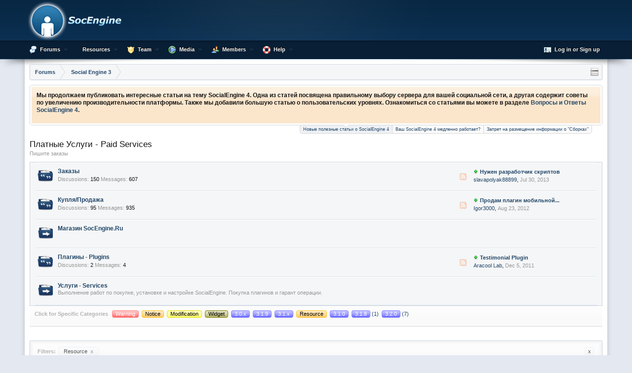

--- FILE ---
content_type: text/html; charset=UTF-8
request_url: http://talk.socengine.ru/forums/%D0%9F%D0%BB%D0%B0%D1%82%D0%BD%D1%8B%D0%B5-%D0%A3%D1%81%D0%BB%D1%83%D0%B3%D0%B8-paid-services.33/?prefix_id=69
body_size: 11950
content:
<!DOCTYPE html>
<html id="XenForo" lang="en-US" dir="LTR" class="Public LoggedOut NoSidebar" xmlns:fb="http://www.facebook.com/2008/fbml">
<head>

	<meta charset="utf-8" />
	
		<base href="http://talk.socengine.ru/" />
		<script>
			var _b = document.getElementsByTagName('base')[0], _bH = "http://talk.socengine.ru/";
			if (_b && _b.href != _bH) _b.href = _bH;
		</script>
	

	<title>Платные Услуги - Paid Services | Форум поддержки SocialEngine, phpFOX и Oxwall.</title>
	
	<noscript><style>.JsOnly { display: none !important; }</style></noscript>
	<link rel="stylesheet" href="css.php?css=xenforo,form,public&amp;style=2&amp;dir=LTR&amp;d=1517166933" />
	<link rel="stylesheet" type="text/css" href="misc/custom-node-icons?d=1347708603" /><link rel="stylesheet" href="css.php?css=discussion_list,facebook,footer_custom,listPrefixes,login_bar,node_forum,node_link,node_list,panel_scroller&amp;style=2&amp;dir=LTR&amp;d=1517166933" />
	
	

	
		<script src="//ajax.googleapis.com/ajax/libs/jquery/1.5.2/jquery.min.js"></script>	
	
		<script>if (!window.jQuery) { document.write('<scr'+'ipt type="text/javascript" src="js/jquery/jquery-1.5.2.min.js"><\/scr'+'ipt>'); }</script>
		
	<script src="js/xenforo/xenforo.js?_v=f0d5b29a"></script>
	<script type="text/javascript" src="styles/novus/xenforo/xenfocus/js/cookie.js"></script>
	<script type="text/javascript" src="styles/novus/xenforo/xenfocus/js/xenfocus.js"></script>
	<script src="js/xfa-bump-thread/bump-thread.js?_v=f0d5b29a"></script>
	<script src="js/xenforo/discussion_list.js?_v=f0d5b29a"></script>

	
	<link rel="alternate" type="application/rss+xml" title="RSS feed for Форум поддержки SocialEngine, phpFOX и Oxwall." href="forums/-/index.rss" />
	<meta name="description" content="Пишите заказы" />
	
	<link rel="canonical" href="http://talk.socengine.ru/forums/%D0%9F%D0%BB%D0%B0%D1%82%D0%BD%D1%8B%D0%B5-%D0%A3%D1%81%D0%BB%D1%83%D0%B3%D0%B8-paid-services.33/" />
	<link rel="alternate" type="application/rss+xml" title="RSS feed for Платные Услуги - Paid Services" href="forums/%D0%9F%D0%BB%D0%B0%D1%82%D0%BD%D1%8B%D0%B5-%D0%A3%D1%81%D0%BB%D1%83%D0%B3%D0%B8-paid-services.33/index.rss" />

            <!-- Tapatalk Detect head start -->
            <link   href="mobiquo/smartbanner/appbanner.css" rel="stylesheet" type="text/css" media="screen">
            <script type="text/javascript">
                var is_mobile_skin      = 0;
                var app_ios_id          = "0";
                var app_forum_name      = "Форум поддержки SocialEngine, phpFOX и Oxwall.";
                var app_android_url     = "";
                var app_kindle_url      = "";
                var app_location_url    = "tapatalk://talk.socengine.ru/?location=forum&fid=33";
                var app_banner_message  = "";
            </script>
            <script src="mobiquo/smartbanner/appbanner.js" type="text/javascript"></script>
            <!-- Tapatalk Detect head end-->
            
</head>

<body class="node33 node17">

            
                <!-- Tapatalk Detect body start --> 
                <script type="text/javascript">tapatalkDetect()</script>
                <!-- Tapatalk Detect banner body end -->
                


	

<div id="loginBar">
	<div class="pageWidth">
		<div class="pageContent">			
			<span class="helper"></span>

			

		</div>
	</div>
</div>


<header>
	
<div id="header_wrap">
<div id="header">
	<div id="logoBlock">
	<div class="pageWidth">
		<div class="pageContent">
			
			
			
			<div id="logo"><a href="http://talk.socengine.ru/">
				<span></span>
				<img src="styles/novus/xenforo/logo.png" alt="Форум поддержки SocialEngine, phpFOX и Oxwall." />
			</a></div>
			
			<span class="helper"></span>
		</div>
	</div>
</div>
	

<div id="navigation" class="">
	<div class="pageContent pageWidth">
		<nav>
<div id="nav_bar">
<div class="navTabs primary_nav">
	<ul class="publicTabs">
	
		<!-- home -->
		
		
		
		<!-- extra tabs: home -->
		
		


		
		<!-- forums -->
		
			<li class="navTab forums selected Popup PopupControl PopupClosed">
			
				<a href="http://talk.socengine.ru/" class="navLink">Forums</a>
				<a href="http://talk.socengine.ru/" class="SplitCtrl" rel="Menu"></a>
				
				<div class="Menu JsOnly tabMenu">
					<div class="primaryContent menuHeader">
						<h3>Forums</h3>
						<div class="muted">Quick Links</div>
					</div>
					<ul class="secondaryContent blockLinksList">
					
						<li><a href="find-new/threads">What's New?</a></li>
                                                
						
						
						
					
					</ul>
				</div>
			</li>
		
		
		
		<!-- extra tabs: middle -->
		
		
			
				<li class="navTab resources  Popup PopupControl PopupClosed">
			
				<a href="http://talk.socengine.ru/resources/" class="navLink">Resources</a>
				<a href="http://talk.socengine.ru/resources/" class="SplitCtrl" rel="Menu"></a>
				
				<div class="Menu JsOnly tabMenu">
					<div class="primaryContent menuHeader">
						<h3>Resources</h3>
						<div class="muted">Quick Links</div>
					</div>
					<ul class="secondaryContent blockLinksList">
	
	<li><a href="resources/authors">Most Active Authors</a></li>
	
	
</ul>
				</div>
			</li>
			
		
			
				<li class="navTab xfx_staff  Popup PopupControl PopupClosed">
			
				<a href="XenStaff/" class="navLink">Team</a>
				<a href="XenStaff/" class="SplitCtrl" rel="Menu"></a>
				
				<div class="Menu JsOnly tabMenu">
					<div class="primaryContent menuHeader">
						<h3>Team</h3>
						<div class="muted">Quick Links</div>
					</div>
						<ul class="secondaryContent blockLinksList">

              

                     <li><a href="XenStaff/#Administrator">Administrator</a></li>

              

                     <li><a href="XenStaff/#Moderator">Moderator</a></li>

              

                     <li><a href="XenStaff/#Super Moderator">Super Moderator</a></li>

              

                     <li><a href="XenStaff/#SE Command">SE Command</a></li>

              

                     <li><a href="XenStaff/#Fox Comand">Fox Comand</a></li>

              
	</ul>
				</div>
			</li>
			
		
			
				<li class="navTab media  Popup PopupControl PopupClosed">
			
				<a href="http://talk.socengine.ru/media/" class="navLink">Media</a>
				<a href="http://talk.socengine.ru/media/" class="SplitCtrl" rel="Menu"></a>
				
				<div class="Menu JsOnly tabMenu">
					<div class="primaryContent menuHeader">
						<h3>Media</h3>
						<div class="muted">Quick Links</div>
					</div>
					<ul class="secondaryContent blockLinksList">
	<li><a href="media/categories">Categories</a></li>
	<li><a href="media/playlists">Плейлисты</a></li>
	
	
	
</ul>
				</div>
			</li>
			
		
		
		
		
		<!-- members -->
		
			<li class="navTab members  Popup PopupControl PopupClosed">
			
				<a href="http://talk.socengine.ru/members/" class="navLink">Members</a>
				<a href="http://talk.socengine.ru/members/" class="SplitCtrl" rel="Menu"></a>
				
				<div class="Menu JsOnly tabMenu">
					<div class="primaryContent menuHeader">
						<h3>Members</h3>
						<div class="muted">Quick Links</div>
					</div>
					<ul class="secondaryContent blockLinksList">
					
						<li><a href="members/">Registered Members</a></li>
						<li><a href="online/">Current Visitors</a></li>
						<li><a href="recent-activity/">Recent Activity</a></li>
					<li><a href='top-users/'>Top Contributors</a></li>
					</ul>
				</div>
			</li>
				
		
		<!-- help -->
		
			<li class="navTab help  Popup PopupControl PopupClosed">
			
				<a href="http://talk.socengine.ru/help/" class="navLink" rel="help">Help</a>
				<a href="http://talk.socengine.ru/help/" class="SplitCtrl" rel="Menu"></a>
				
				<div class="Menu JsOnly tabMenu">
					<div class="primaryContent menuHeader">
						<h3>Help</h3>
						<div class="muted">Quick Links</div>
					</div>
					<ul class="secondaryContent blockLinksList">
					
						<li><a href="help/smilies">Smilies</a></li>
						<li><a href="help/bb-codes">BB Codes</a></li>
						<li><a href="help/trophies">Trophies</a></li>
<!-- Nadri mytab -->
        <li><a href="forums/how-to.243/">FAQ</a></li>
					<li><a href="help/medals">Medals</a></li>
					</ul>
				</div>
			</li>
		


	
		
		<!-- extra tabs: end -->
				
	</ul>
</div>

<div class="navTabs user_bar">	
	
		<ul class="visitorTabs">
			<li class="navTab PopupClosed">
				<h3 id="loginBarHandle">
					<label for="LoginControl"><a href="login/" class="navLink"><img src="styles/novus/xenforo/xenfocus/user_login.png" class='user_icon' alt='' /> Log in or Sign up</a></label>
				</h3>
			</li>
		</ul>
	
</div>

<span class="helper"></span>
</div>			
		</nav>	
	</div>
</div>
</div>
</div>

	
	
</header>
<div id="content" class="forum_view">
<span class="top_left_shadow"></span><span class="top_right_shadow"></span>
	<div class="pageWidth">
		<div class="pageContent">
			<!-- main content area -->

			

			
			
			
						
						
						
						
						<div class="breadBoxTop">
							
							

<nav>
	

	<fieldset class="breadcrumb">
		<a href="misc/quick-navigation-menu?selected=node-33" class="OverlayTrigger jumpMenuTrigger" data-cacheOverlay="true" title="Open quick navigation"><!--Jump to...--></a>
			
		<div class="boardTitle"><strong>Форум поддержки SocialEngine, phpFOX и Oxwall.</strong></div>
		
		<span class="crumbs">
			
			
			
				<span class="crust" itemscope="itemscope" itemtype="http://data-vocabulary.org/Breadcrumb">
					<a href="http://talk.socengine.ru/" class="crumb" rel="up" itemprop="url"><span itemprop="title">Forums</span></a>
					<span class="arrow"><span>&gt;</span></span>
				</span>
			
			
			
				
					<span class="crust" itemscope="itemscope" itemtype="http://data-vocabulary.org/Breadcrumb">
						<a href="http://talk.socengine.ru/categories/social-engine-3.17/" class="crumb" rel="up" itemprop="url"><span itemprop="title">Social Engine 3</span></a>
						<span class="arrow"><span>&gt;</span></span>
					</span>
				
			
		</span>
	</fieldset>
</nav>
						</div>
						
						
						
					
						
						




<div class="PanelScroller" id="Notices" data-vertical="0" data-speed="400" data-interval="4000">
	<div class="scrollContainer">
		<div class="PanelContainer">
			<ol class="Panels">
				
					<li class="panel Notice DismissParent notice_6">
	<div class="baseHtml noticeContent"><b>Мы продолжаем публиковать интересные статьи на тему SocialEngine 4. Одна из статей посвящена правильному выбору сервера для вашей социальной сети, а другая содержит советы по увеличению производительности платформы. Также мы добавили большую статью о пользовательских уровнях. Ознакомиться со статьями вы можете в разделе <a href="http://www.socengine.ru/socialengine-4/socialengine-4-support/" target="_blank" >Вопросы и Ответы SocialEngine 4</a>.</b></div>
	
	
</li>
				
					<li class="panel Notice DismissParent notice_8">
	<div class="baseHtml noticeContent"><p><b>Вам кажется, что ваша версия SocialEngine 4, работает медленно?</p>

<p>Голосуйте. Пишите свою версию системы, железо на чем работает и количество пользователей. Будем увеличивать производительность :-) <a href="http://talk.socengine.ru/threads/socialengine-4-медленно-работает.6328/">Подробнее</a></b></p></div>
	
	
</li>
				
					<li class="panel Notice DismissParent notice_9">
	<div class="baseHtml noticeContent"><b><a style="color:#F00">В связи с участившимися случаями попыток продажи пользователями форума различных "сборок"</a> коммерческих социальных платформ, обычно основанных на SocialEngine 3, вводится новое правило для форума. Запрещается создание тем или размещение в уже созданных предложений о продаже или размещение ссылок на сайты, где происходит продажа "сборок". Пользователи, которые продолжат свою коммерческую деятельность в данном направлении, будут заблокированы. <a href="http://talk.socengine.ru/threads/%D0%9E-%D1%81%D0%B1%D0%BE%D1%80%D0%BA%D0%B0%D1%85-%D0%BA%D0%BE%D0%BC%D0%BC%D0%B5%D1%80%D1%87%D0%B5%D1%81%D0%BA%D0%B8%D1%85-%D0%BF%D1%80%D0%BE%D0%B4%D1%83%D0%BA%D1%82%D0%BE%D0%B2.6530/" target="_blank" >Подробнее.</a></b></div>
	
	
</li>
				
			</ol>
		</div>
	</div>
	
	<div class="navContainer">
		<span class="navControls Nav JsOnly">
			
				<a id="n6" href="/forums/%D0%9F%D0%BB%D0%B0%D1%82%D0%BD%D1%8B%D0%B5-%D0%A3%D1%81%D0%BB%D1%83%D0%B3%D0%B8-paid-services.33/?prefix_id=69#n6" class="current">
					<span class="arrow"><span></span></span>
					<!--1 -->Новые полезные статьи о SocialEngine 4</a>
			
				<a id="n8" href="/forums/%D0%9F%D0%BB%D0%B0%D1%82%D0%BD%D1%8B%D0%B5-%D0%A3%D1%81%D0%BB%D1%83%D0%B3%D0%B8-paid-services.33/?prefix_id=69#n8">
					<span class="arrow"><span></span></span>
					<!--2 -->Ваш SocialEngine 4 медленно работает?</a>
			
				<a id="n9" href="/forums/%D0%9F%D0%BB%D0%B0%D1%82%D0%BD%D1%8B%D0%B5-%D0%A3%D1%81%D0%BB%D1%83%D0%B3%D0%B8-paid-services.33/?prefix_id=69#n9">
					<span class="arrow"><span></span></span>
					<!--3 -->Запрет на размещение информации о &quot;Сборках&quot;</a>
			
		</span>
	</div>
</div>

						
						
						
						
												
							<!-- h1 title, description -->
							<div class="titleBar">
								
								<h1>Платные Услуги - Paid Services</h1>
								
								<p id="pageDescription" class="muted baseHtml">Пишите заказы</p>
							</div>
						
						
						
						
						
						<!-- main template -->
						



	

















	
	


<fieldset>
	<ol class="nodeList" id="forums">
	
		


<li class="node forum level_2  node_34">

	

	<div class="nodeInfo forumNodeInfo primaryContent unread">

		<span class="nodeIcon" title="Unread messages"></span>

		<div class="nodeText">
			<h3 class="nodeTitle"><a href="forums/%D0%97%D0%B0%D0%BA%D0%B0%D0%B7%D1%8B.34/" data-description="#nodeDescription-34">Заказы</a></h3>

			
				<blockquote class="nodeDescription nodeDescriptionTooltip baseHtml" id="nodeDescription-34">Заказы на разработку дополнений</blockquote>
			

			<div class="nodeStats pairsInline">
				<dl>
					<dt>Discussions:</dt> <dd>150</dd>
					<dt>Messages:</dt> <dd>607</dd>
				</dl>
				
			</div>
		</div>
		
		

		<div class="nodeLastPost secondaryContent">
			
				<span style='display:none;'>Latest: </span><a href="posts/49138/" title="Нужен разработчик скриптов">Нужен разработчик скриптов</a>
				<span class="lastThreadMeta"><a href="members/slavapolyak88899.13889/" class="username">slavapolyak88899</a>, <span class="DateTime muted" title="Jul 30, 2013 at 8:59 PM">Jul 30, 2013</span></span>
			
		</div>

		<div class="nodeControls">
			<a href="forums/%D0%97%D0%B0%D0%BA%D0%B0%D0%B7%D1%8B.34/index.rss" class="tinyIcon feedIcon" title="RSS">RSS</a>
		</div>
		
	</div>

	

</li>


<li class="node forum level_2  node_35">

	

	<div class="nodeInfo forumNodeInfo primaryContent unread">

		<span class="nodeIcon" title="Unread messages"></span>

		<div class="nodeText">
			<h3 class="nodeTitle"><a href="forums/%D0%9A%D1%83%D0%BF%D0%BB%D1%8F-%D0%9F%D1%80%D0%BE%D0%B4%D0%B0%D0%B6%D0%B0.35/" data-description="#nodeDescription-35">Купля/Продажа</a></h3>

			
				<blockquote class="nodeDescription nodeDescriptionTooltip baseHtml" id="nodeDescription-35">Покупаем и продаем плагины, моды и шаблоны</blockquote>
			

			<div class="nodeStats pairsInline">
				<dl>
					<dt>Discussions:</dt> <dd>95</dd>
					<dt>Messages:</dt> <dd>935</dd>
				</dl>
				
			</div>
		</div>
		
		

		<div class="nodeLastPost secondaryContent">
			
				<span style='display:none;'>Latest: </span><a href="posts/44967/" title="Продам плагин мобильной версии, полностью переделанный и адаптированный для 3.18+">Продам плагин мобильной...</a>
				<span class="lastThreadMeta"><a href="members/igor3000.1106/" class="username">Igor3000</a>, <span class="DateTime muted" title="Aug 23, 2012 at 12:04 PM">Aug 23, 2012</span></span>
			
		</div>

		<div class="nodeControls">
			<a href="forums/%D0%9A%D1%83%D0%BF%D0%BB%D1%8F-%D0%9F%D1%80%D0%BE%D0%B4%D0%B0%D0%B6%D0%B0.35/index.rss" class="tinyIcon feedIcon" title="RSS">RSS</a>
		</div>
		
	</div>

	

</li>


<li class="node link level_2  node_36">

	
	
	<div class="nodeInfo linkNodeInfo">
		<span class="nodeIcon"></span>

		<div class="nodeText">
			<h3 class="nodeTitle"><a href="link-forums/%D0%9C%D0%B0%D0%B3%D0%B0%D0%B7%D0%B8%D0%BD-socengine-ru.36/" data-description-x="#nodeDescription-36">Магазин SocEngine.Ru</a></h3>
			
		</div>		
	</div>
	
	
</li>


<li class="node forum level_2  node_37">

	

	<div class="nodeInfo forumNodeInfo primaryContent unread">

		<span class="nodeIcon" title="Unread messages"></span>

		<div class="nodeText">
			<h3 class="nodeTitle"><a href="forums/%D0%9F%D0%BB%D0%B0%D0%B3%D0%B8%D0%BD%D1%8B-plugins.37/" data-description="#nodeDescription-37">Плагины - Plugins</a></h3>

			

			<div class="nodeStats pairsInline">
				<dl>
					<dt>Discussions:</dt> <dd>2</dd>
					<dt>Messages:</dt> <dd>4</dd>
				</dl>
				
			</div>
		</div>
		
		

		<div class="nodeLastPost secondaryContent">
			
				<span style='display:none;'>Latest: </span><a href="posts/33477/" title="Testimonial Plugin">Testimonial Plugin</a>
				<span class="lastThreadMeta"><a href="members/aracool-lab.9240/" class="username">Aracool Lab</a>, <span class="DateTime muted" title="Dec 5, 2011 at 9:14 AM">Dec 5, 2011</span></span>
			
		</div>

		<div class="nodeControls">
			<a href="forums/%D0%9F%D0%BB%D0%B0%D0%B3%D0%B8%D0%BD%D1%8B-plugins.37/index.rss" class="tinyIcon feedIcon" title="RSS">RSS</a>
		</div>
		
	</div>

	

</li>


<li class="node link level_2  node_40">

	
	
	<div class="nodeInfo linkNodeInfo">
		<span class="nodeIcon"></span>

		<div class="nodeText">
			<h3 class="nodeTitle"><a href="link-forums/%D0%A3%D1%81%D0%BB%D1%83%D0%B3%D0%B8-services.40/" data-description-x="#nodeDescription-40">Услуги - Services</a></h3>
			<blockquote class="nodeDescription muted baseHtml" id="nodeDescription-40">Выполнение работ по покупке, установке и настройке SocialEngine. Покупка плагинов и гарант операции.</blockquote>
		</div>		
	</div>
	
	
</li>
	
	</ol>
	
	
</fieldset>
























         
	<div class="discussionListFilters secondaryContent">
		
			<h3 class="filtersHeading">Click for Specific Categories</h3>
		
		<tr>
			
				<td>
					&nbsp;<a href="forums/%D0%9F%D0%BB%D0%B0%D1%82%D0%BD%D1%8B%D0%B5-%D0%A3%D1%81%D0%BB%D1%83%D0%B3%D0%B8-paid-services.33/?prefix_id=42" class="prefixLink" title="Show only threads prefixed by Warning."><span class="prefix prefixRed">Warning</span>
					
						
										
					</span></a>
				</td>
			
				<td>
					&nbsp;<a href="forums/%D0%9F%D0%BB%D0%B0%D1%82%D0%BD%D1%8B%D0%B5-%D0%A3%D1%81%D0%BB%D1%83%D0%B3%D0%B8-paid-services.33/?prefix_id=44" class="prefixLink" title="Show only threads prefixed by Notice."><span class="prefix prefixOrange">Notice</span>
					
						
										
					</span></a>
				</td>
			
				<td>
					&nbsp;<a href="forums/%D0%9F%D0%BB%D0%B0%D1%82%D0%BD%D1%8B%D0%B5-%D0%A3%D1%81%D0%BB%D1%83%D0%B3%D0%B8-paid-services.33/?prefix_id=48" class="prefixLink" title="Show only threads prefixed by Modification."><span class="prefix prefixYellow">Modification</span>
					
						
										
					</span></a>
				</td>
			
				<td>
					&nbsp;<a href="forums/%D0%9F%D0%BB%D0%B0%D1%82%D0%BD%D1%8B%D0%B5-%D0%A3%D1%81%D0%BB%D1%83%D0%B3%D0%B8-paid-services.33/?prefix_id=49" class="prefixLink" title="Show only threads prefixed by Widget."><span class="prefix prefixOlive">Widget</span>
					
						
										
					</span></a>
				</td>
			
				<td>
					&nbsp;<a href="forums/%D0%9F%D0%BB%D0%B0%D1%82%D0%BD%D1%8B%D0%B5-%D0%A3%D1%81%D0%BB%D1%83%D0%B3%D0%B8-paid-services.33/?prefix_id=20" class="prefixLink" title="Show only threads prefixed by 3.0.x."><span class="prefix prefixBlue">3.0.x</span>
					
						
										
					</span></a>
				</td>
			
				<td>
					&nbsp;<a href="forums/%D0%9F%D0%BB%D0%B0%D1%82%D0%BD%D1%8B%D0%B5-%D0%A3%D1%81%D0%BB%D1%83%D0%B3%D0%B8-paid-services.33/?prefix_id=24" class="prefixLink" title="Show only threads prefixed by 3.1.9."><span class="prefix prefixBlue">3.1.9</span>
					
						
										
					</span></a>
				</td>
			
				<td>
					&nbsp;<a href="forums/%D0%9F%D0%BB%D0%B0%D1%82%D0%BD%D1%8B%D0%B5-%D0%A3%D1%81%D0%BB%D1%83%D0%B3%D0%B8-paid-services.33/?prefix_id=22" class="prefixLink" title="Show only threads prefixed by 3.1.x."><span class="prefix prefixBlue">3.1.x</span>
					
						
										
					</span></a>
				</td>
			
				<td>
					&nbsp;<a href="forums/%D0%9F%D0%BB%D0%B0%D1%82%D0%BD%D1%8B%D0%B5-%D0%A3%D1%81%D0%BB%D1%83%D0%B3%D0%B8-paid-services.33/?prefix_id=69" class="prefixLink" title="Show only threads prefixed by Resource."><span class="prefix prefixOrange">Resource</span>
					
						
										
					</span></a>
				</td>
			
				<td>
					&nbsp;<a href="forums/%D0%9F%D0%BB%D0%B0%D1%82%D0%BD%D1%8B%D0%B5-%D0%A3%D1%81%D0%BB%D1%83%D0%B3%D0%B8-paid-services.33/?prefix_id=21" class="prefixLink" title="Show only threads prefixed by 3.1.0."><span class="prefix prefixBlue">3.1.0</span>
					
						
										
					</span></a>
				</td>
			
				<td>
					&nbsp;<a href="forums/%D0%9F%D0%BB%D0%B0%D1%82%D0%BD%D1%8B%D0%B5-%D0%A3%D1%81%D0%BB%D1%83%D0%B3%D0%B8-paid-services.33/?prefix_id=23" class="prefixLink" title="Show only threads prefixed by 3.1.8."><span class="prefix prefixBlue">3.1.8</span>
					
						(1)
										
					</span></a>
				</td>
			
				<td>
					&nbsp;<a href="forums/%D0%9F%D0%BB%D0%B0%D1%82%D0%BD%D1%8B%D0%B5-%D0%A3%D1%81%D0%BB%D1%83%D0%B3%D0%B8-paid-services.33/?prefix_id=25" class="prefixLink" title="Show only threads prefixed by 3.2.0."><span class="prefix prefixBlue">3.2.0</span>
					
						(7)
										
					</span></a>
				</td>
			
		</tr>
	</div>




<div class="pageNavLinkGroup">

	<div class="linkGroup SelectionCountContainer">
		
	</div>

	

</div>



<div class="discussionList section sectionMain">
	


<form action="inline-mod/thread/switch" method="post"
	class="DiscussionList InlineModForm"
	data-cookieName="threads"
	data-controls="#InlineModControls"
	data-imodOptions="#ModerationSelect option">
	
	
		<div class="discussionListFilters secondaryContent">
			<h3 class="filtersHeading">Filters:</h3>
			<dl class="pairsInline filterPairs">
			
			
				<dt>Prefix:</dt>
				<dd><a href="forums/%D0%9F%D0%BB%D0%B0%D1%82%D0%BD%D1%8B%D0%B5-%D0%A3%D1%81%D0%BB%D1%83%D0%B3%D0%B8-paid-services.33/" class="removeFilter Tooltip" title="Remove filter">Resource <span class="gadget">x</span></a></dd>
			
			
			</dl>
			<dl class="pairsInline removeAll">
				<dt>Remove all Filters:</dt>
				<dd><a href="forums/%D0%9F%D0%BB%D0%B0%D1%82%D0%BD%D1%8B%D0%B5-%D0%A3%D1%81%D0%BB%D1%83%D0%B3%D0%B8-paid-services.33/" class="removeAllFilters Tooltip" title="Remove all Filters">x</a></dd>
			</dl>
		</div>
	

	<dl class="sectionHeaders">
		<dt class="posterAvatar"><a><span>Sort by:</span></a></dt>
		<dd class="main">
			<a href="forums/%D0%9F%D0%BB%D0%B0%D1%82%D0%BD%D1%8B%D0%B5-%D0%A3%D1%81%D0%BB%D1%83%D0%B3%D0%B8-paid-services.33/?prefix_id=69&amp;order=title" class="title"><span>Title</span></a>
			<a href="forums/%D0%9F%D0%BB%D0%B0%D1%82%D0%BD%D1%8B%D0%B5-%D0%A3%D1%81%D0%BB%D1%83%D0%B3%D0%B8-paid-services.33/?prefix_id=69&amp;order=post_date" class="postDate"><span>Start Date</span></a>
		</dd>
		<dd class="stats">
			<a href="forums/%D0%9F%D0%BB%D0%B0%D1%82%D0%BD%D1%8B%D0%B5-%D0%A3%D1%81%D0%BB%D1%83%D0%B3%D0%B8-paid-services.33/?prefix_id=69&amp;order=reply_count" class="major"><span>Replies</span></a>
			<a href="forums/%D0%9F%D0%BB%D0%B0%D1%82%D0%BD%D1%8B%D0%B5-%D0%A3%D1%81%D0%BB%D1%83%D0%B3%D0%B8-paid-services.33/?prefix_id=69&amp;order=view_count" class="minor"><span>Views</span></a>
		</dd>
		<dd class="lastPost"><a href="forums/%D0%9F%D0%BB%D0%B0%D1%82%D0%BD%D1%8B%D0%B5-%D0%A3%D1%81%D0%BB%D1%83%D0%B3%D0%B8-paid-services.33/?prefix_id=69&amp;direction=asc"><span>Last Message &darr;</span></a></dd>
	</dl>

	<ol class="discussionListItems">
	
		<li class="primaryContent">There are no threads to display.</li>
	
	</ol>

	

	<input type="hidden" name="_xfToken" value="" />
</form>

<h3 id="DiscussionListOptionsHandle" class="JsOnly"><a href="#">Thread Display Options</a></h3>

<form action="forums/%D0%9F%D0%BB%D0%B0%D1%82%D0%BD%D1%8B%D0%B5-%D0%A3%D1%81%D0%BB%D1%83%D0%B3%D0%B8-paid-services.33/" method="post" class="DiscussionListOptions secondaryContent">

	
	<div class="controlGroup">
		<label for="ctrl_order">Sort threads by:</label>
		<select name="order" id="ctrl_order" class="textCtrl">
			<option value="last_post_date"  selected="selected">Last message time</option>
			<option value="post_date" >Thread creation time</option>
			<option value="title" >Title (alphabetical)</option>
			<option value="reply_count" >Number of replies</option>
			<option value="view_count" >Number of views</option>
			<option value="first_post_likes" >First message likes</option>
		</select>
	</div>

	<div class="controlGroup">
		<label for="ctrl_direction">Order threads in:</label>
		<select name="direction" id="ctrl_direction" class="textCtrl">
			<option value="desc"  selected="selected">Descending order</option>
			<option value="asc" >Ascending order</option>
		</select>
	</div>
	
	
		<div class="controlGroup">
			<label for="ctrl_prefix_id">Prefix:</label>
			<select name="prefix_id" id="ctrl_prefix_id" class="textCtrl">
				<option value="0" >(Any)</option>
				
					
						<optgroup label="Social Engine 3">
						
							<option value="20" >3.0.x</option>
						
							<option value="21" >3.1.0</option>
						
							<option value="22" >3.1.x</option>
						
							<option value="23" >3.1.8</option>
						
							<option value="24" >3.1.9</option>
						
							<option value="25" >3.2.0</option>
						
						</optgroup>
					
				
					
						<optgroup label="General">
						
							<option value="42" >Warning</option>
						
							<option value="44" >Notice</option>
						
							<option value="48" >Modification</option>
						
							<option value="49" >Widget</option>
						
						</optgroup>
					
				
					
						
							<option value="69"  selected="selected">Resource</option>
						
					
				
			</select>
		</div>
	

	<div class="buttonGroup">
		<input type="submit" class="button primary" value="Set Options" />
		<input type="reset" class="button" value="Cancel" />
	</div>
	

	<input type="hidden" name="_xfToken" value="" />
</form>

<div id="PreviewTooltip">
	<span class="arrow"><span></span></span>
	
	<div class="section">
		<div class="primaryContent previewContent">
			<span class="PreviewContents">Loading...</span>
		</div>
	</div>
</div>
</div>

<div class="pageNavLinkGroup">
	<div class="linkGroup">
		
			<label for="LoginControl"><a href="login/" class="concealed">(You must log in or sign up to post here.)</a></label>
		
	</div>
	<div class="linkGroup" style="display: none"><a href="javascript:" class="muted jsOnly DisplayIgnoredContent Tooltip" title="Show hidden content by ">Show Ignored Content</a></div>
	
	
</div>
						
						
						
						
							<!-- login form, to be moved to the upper drop-down -->
							






<form action="login/login" method="post" class="xenForm eAuth" id="login" style="display:none">

	
		<ul id="eAuthUnit">
			
				
				
					
					<li><a href="register/facebook?reg=1" class="fbLogin" tabindex="110"><span>Login with Facebook</span></a></li>
				
				
			
		</ul>
	

	<div class="ctrlWrapper">
		<dl class="ctrlUnit">
			<dt><label for="LoginControl">Your name or email address:</label></dt>
			<dd><input type="text" name="login" id="LoginControl" class="textCtrl" tabindex="101" /></dd>
		</dl>
	
	
		<dl class="ctrlUnit">
			<dt>
				<label for="ctrl_password">Do you already have an account?</label>
				<div class="lostPassword"><a href="lost-password/" class="OverlayTrigger OverlayCloser" tabindex="106">Forgot your password?</a></div>
			</dt>
			<dd>
				<ul>
					<li><label for="ctrl_not_registered"><input type="radio" name="register" value="1" id="ctrl_not_registered" tabindex="105" />
						No, create an account now.</label></li>
					<li><label for="ctrl_registered"><input type="radio" name="register" value="0" id="ctrl_registered" tabindex="105" checked="checked" class="Disabler" />
						Yes, my password is:</label></li>
					<li id="ctrl_registered_Disabler">
						<input type="password" name="password" class="textCtrl" id="ctrl_password" tabindex="102" />
					</li>
				</ul>
			</dd>
		</dl>
	
		
		<dl class="ctrlUnit submitUnit">
			<dt></dt>
			<dd>
				<input type="submit" class="button primary" value="Log in" tabindex="104" data-loginPhrase="Log in" data-signupPhrase="Sign Up" />
				<label for="ctrl_remember" class="rememberPassword"><input type="checkbox" name="remember" value="1" id="ctrl_remember" tabindex="103" /> Stay logged in</label>
			</dd>
		</dl>
	</div>

	<input type="hidden" name="cookie_check" value="1" />
	<input type="hidden" name="redirect" value="/forums/%D0%9F%D0%BB%D0%B0%D1%82%D0%BD%D1%8B%D0%B5-%D0%A3%D1%81%D0%BB%D1%83%D0%B3%D0%B8-paid-services.33/?prefix_id=69" />
	<input type="hidden" name="_xfToken" value="" />

</form>
						
						
					
			
			<div id="waindigoCopyrightNotice" class="footerLegal" style="clear:both"><div class="pageContent"><span class="muted">All rights reserved <a href="http://www.socengine.ru/" class="concealed">SocEngine.ru</a> &copy;</span></div></div>
			
			<div class="breadBoxBottom">

<nav>
	

	<fieldset class="breadcrumb">
		<a href="misc/quick-navigation-menu?selected=node-33" class="OverlayTrigger jumpMenuTrigger" data-cacheOverlay="true" title="Open quick navigation"><!--Jump to...--></a>
			
		<div class="boardTitle"><strong>Форум поддержки SocialEngine, phpFOX и Oxwall.</strong></div>
		
		<span class="crumbs">
			
			
			
				<span class="crust">
					<a href="http://talk.socengine.ru/" class="crumb"><span>Forums</span></a>
					<span class="arrow"><span>&gt;</span></span>
				</span>
			
			
			
				
					<span class="crust">
						<a href="http://talk.socengine.ru/categories/social-engine-3.17/" class="crumb"><span>Social Engine 3</span></a>
						<span class="arrow"><span>&gt;</span></span>
					</span>
				
			
		</span>
	</fieldset>
</nav></div>
			
						
			
						
		</div>
		<footer>
			




<div class="footer" style="border-radius: 0; ">
	<div class="pageWidth" >
		<div class="XpageContent" style="border-radius: 0;">
			<div id="customFooter">				
				<div class="box3">
					<div class="boxTitle">
						Реклама
					</div>
					<div class="boxContent">
						<center><object width='151' height='181'><param name='movie' value='https://content.printdirect.ru/flash/v2.swf'><param name='allowscriptaccess' value='always'></param><param name='wmode' value='transparent'></param><param name='flashvars' value='xml=http://content.printdirect.ru/flashdata/127994/c863501a18e561d57.xml'></param><embed src='http://content.printdirect.ru/flash/v2.swf' flashvars='xml=http://content.printdirect.ru/flashdata/127994/c863501a18e561d57.xml' type='application/x-shockwave-flash' allowscriptaccess='always' allowfullscreen='true' wmode='transparent' width='151' height='181'></embed></object></center>
					</div>
				</div>
				<div class="box1">
					<div class="boxTitle">
						Наш проект
					</div>
					<div class="boxContent">
						<a href="http://socengine.ru/" target="_blank" ><span class="itemLabel"><font color="#FF0000">●</font> SocEngine.ru</span></a><br /><br />
<a href="http://shop.socengine.ru/" target="_blank" class="moderationQueue modLink"><span class="itemLabel"><font color="#00FF00">●</font> Магазин</span></a><br /><br />
<a href="http://oxwall.socengine.ru/" target="_blank" <span class="itemLabel"><font color="#CC00FF">●</font> Oxwall</span></a><br /><br />
<a href="http://se4.socengine.ru/" target="_blank" ><span class="itemLabel"><font color="#0000FF">●</font> SE 4 demo</span></a>

					</div>
				</div>
				<div class="box2">
					<div class="boxTitle">
						Новости
					</div>
					<div class="boxContent">
						<script type="text/javascript" src="http://app.feed.informer.com/digest3/QXMIUS8JHN.js"></script>
<noscript><a href="https://app.feed.informer.com/digest3/QXMIUS8JHN.html">Click for &quot;SocEngine&quot;.</a>
</noscript>
					</div>
				</div>
<div class="clear"></div>
			</div>
		</div>
	</div>
</div>

<div id="footer">
<div class="footer">
	<div class="">
		<div class="pageContent">
			
			<dl class="choosers">
				
				
					<dt>Language</dt>
					<dd><a href="misc/language?redirect=%2Fforums%2F%25D0%259F%25D0%25BB%25D0%25B0%25D1%2582%25D0%25BD%25D1%258B%25D0%25B5-%25D0%25A3%25D1%2581%25D0%25BB%25D1%2583%25D0%25B3%25D0%25B8-paid-services.33%2F%3Fprefix_id%3D69" class="OverlayTrigger Tooltip" title="Language Chooser" rel="nofollow">English (US)</a></dd>
				
			</dl>
			
			
			<ul class="footerLinks">
			
				
					<li><a href="misc/contact" class="OverlayTrigger" data-overlayOptions="{&quot;fixed&quot;:false}">Contact Us</a></li>
				
				<li><a href="http://talk.socengine.ru/">Home</a></li>
				<li><a href="/forums/%D0%9F%D0%BB%D0%B0%D1%82%D0%BD%D1%8B%D0%B5-%D0%A3%D1%81%D0%BB%D1%83%D0%B3%D0%B8-paid-services.33/?prefix_id=69#navigation">Top</a></li>
				<li><a href="forums/-/index.rss" rel="alternate" class="globalFeed" target="_blank"
					title="RSS feed for Форум поддержки SocialEngine, phpFOX и Oxwall.">RSS</a></li>
			
			</ul>
			
			<span class="helper"></span>
		</div>
	</div>
</div>
<center><a href="/index.php?banner-system-redirect/5/link" title="Надежный Европейский Хостинг" target="_blank"><img id="649110" src="https://socengine.ru/templates/2socengine/images/mchost30.png" alt="Надежный Европейский Хостинг" width="468px" height="60px" /></a><script async src="//pagead2.googlesyndication.com/pagead/js/adsbygoogle.js"></script>
<ins class="adsbygoogle"
     style="display:inline-block;width:468px;height:60px"
     data-ad-client="ca-pub-8644833058988794"
     data-ad-slot="3676777063"></ins>
<script>
(adsbygoogle = window.adsbygoogle || []).push({});
</script></center>
<div class="footerLegal">
	<div class="pageWidth">
		<div class="pageContent">
			<div id="copyright"><a href="http://xenforo.com" class="concealed">Forum software by XenForo&trade; &copy;2010-2013 XenForo Ltd.</a></div>

			<ul id="legal">
			
				<li><a href="http://talk.socengine.ru/threads/1285/">Terms and Rules</a></li>
				<li><a href="http://talk.socengine.ru/threads/1/">Privacy Policy</a></li>
			
			</ul>
		
			
			
			<span class="helper"></span>
			
		</div>
	</div>	
</div>
</div>
<!-- Yandex.Metrika counter -->
<script type="text/javascript">
(function (d, w, c) {
    (w[c] = w[c] || []).push(function() {
        try {
            w.yaCounter21600217 = new Ya.Metrika({id:21600217,
                    clickmap:true,
                    trackLinks:true,
                    accurateTrackBounce:true});
        } catch(e) { }
    });

    var n = d.getElementsByTagName("script")[0],
        s = d.createElement("script"),
        f = function () { n.parentNode.insertBefore(s, n); };
    s.type = "text/javascript";
    s.async = true;
    s.src = (d.location.protocol == "https:" ? "https:" : "http:") + "//mc.yandex.ru/metrika/watch.js";

    if (w.opera == "[object Opera]") {
        d.addEventListener("DOMContentLoaded", f, false);
    } else { f(); }
})(document, window, "yandex_metrika_callbacks");
</script>
<noscript><div><img src="//mc.yandex.ru/watch/21600217" style="position:absolute; left:-9999px;" alt="" /></div></noscript>
<!-- /Yandex.Metrika counter -->

		</footer>
	</div>
</div>

<script>


jQuery.extend(true, XenForo,
{
	visitor: { user_id: 0 },
	serverTimeInfo:
	{
		now: 1768846255,
		today: 1768770000,
		todayDow: 1
	},
	_lightBoxUniversal: "0",
	_enableOverlays: "1",
	_animationSpeedMultiplier: "1",
	_overlayConfig:
	{
		top: "10%",
		speed: 200,
		closeSpeed: 100,
		mask:
		{
			color: "rgb(0, 0, 0)",
			opacity: "0.6",
			loadSpeed: 200,
			closeSpeed: 100
		}
	},
	_ignoredUsers: [],
	_loadedScripts: {"js\/xfa-bump-thread\/bump-thread.js?_v=f0d5b29a":true,"js\/xenforo\/discussion_list.js?_v=f0d5b29a":true,"node_list":true,"node_forum":true,"node_link":true,"listPrefixes":true,"discussion_list":true,"login_bar":true,"panel_scroller":true,"facebook":true,"footer_custom":true},
	_cookieConfig: { path: "/", domain: "", prefix: "xf_"},
	_csrfToken: "",
	_csrfRefreshUrl: "login/csrf-token-refresh",
	_jsVersion: "f0d5b29a"
});
jQuery.extend(XenForo.phrases,
{
	cancel: "Cancel",

	a_moment_ago:    "A moment ago",
	one_minute_ago:  "1 minute ago",
	x_minutes_ago:   "%minutes% minutes ago",
	today_at_x:      "Today at %time%",
	yesterday_at_x:  "Yesterday at %time%",
	day_x_at_time_y: "%day% at %time%",

	day0: "Sunday",
	day1: "Monday",
	day2: "Tuesday",
	day3: "Wednesday",
	day4: "Thursday",
	day5: "Friday",
	day6: "Saturday",

	_months: "January,February,March,April,May,June,July,August,September,October,November,December",
	_daysShort: "Sun,Mon,Tue,Wed,Thu,Fri,Sat",

	following_error_occurred: "The following error occurred",
	server_did_not_respond_in_time_try_again: "The server did not respond in time. Please try again.",
	logging_in: "Logging in",
	click_image_show_full_size_version: "Click this image to show the full-size version.",
	show_hidden_content_by_x: "Show hidden content by {names}"
});

// Facebook Javascript SDK
XenForo.Facebook.appId = "138700872862106";
XenForo.Facebook.forceInit = false;

$(".messageUserBlock a.username").addClass("NoOverlay").bind("click", function(event) {
	var un = event.target.text || event.target.textContent || event.target.firstChild.nodeValue; // username
	//var pl = event.target.getAttribute("href").replace(/^(.*members\/)[^.]+\.([0-9]+\/?)$/i, "$1$2");
	var pl = event.target.href; // profile link
	if (window.tinyMCE) {
		window.tinyMCE.editors["ctrl_message_html"].setContent(window.tinyMCE.editors["ctrl_message_html"].getContent().replace("<p><br _mce_bogus=\"1\"></p>", "") + "<a href=\"" + pl + "\"><b>" + un + "</b></a>,&nbsp;")
	}
	else {
		$("#QuickReply").find("textarea").val(function(index, value) { return value + " [URL=\"" + pl + "\"][B]" + un + "[/B][/URL], " }).focus();
	}
	return false;
})

</script>

<img src="cron.php?1768846255" width="1" height="1" alt="" style="display: none" />


</body>
</html>

--- FILE ---
content_type: text/html; charset=utf-8
request_url: https://www.google.com/recaptcha/api2/aframe
body_size: 269
content:
<!DOCTYPE HTML><html><head><meta http-equiv="content-type" content="text/html; charset=UTF-8"></head><body><script nonce="UmzK9OXCqL_C5I7BQF0Etg">/** Anti-fraud and anti-abuse applications only. See google.com/recaptcha */ try{var clients={'sodar':'https://pagead2.googlesyndication.com/pagead/sodar?'};window.addEventListener("message",function(a){try{if(a.source===window.parent){var b=JSON.parse(a.data);var c=clients[b['id']];if(c){var d=document.createElement('img');d.src=c+b['params']+'&rc='+(localStorage.getItem("rc::a")?sessionStorage.getItem("rc::b"):"");window.document.body.appendChild(d);sessionStorage.setItem("rc::e",parseInt(sessionStorage.getItem("rc::e")||0)+1);localStorage.setItem("rc::h",'1768846228808');}}}catch(b){}});window.parent.postMessage("_grecaptcha_ready", "*");}catch(b){}</script></body></html>

--- FILE ---
content_type: text/css; charset=utf-8
request_url: http://talk.socengine.ru/css.php?css=xenforo,form,public&style=2&dir=LTR&d=1517166933
body_size: 20561
content:
@CHARSET "UTF-8";html{color:#000;background:#FFF}body,div,dl,dt,dd,ul,ol,li,h1,h2,h3,h4,h5,h6,pre,code,form,fieldset,legend,input,button,textarea,p,blockquote,th,td{margin:0;padding:0}table{border-collapse:collapse;border-spacing:0}fieldset,img{border:0}address,caption,cite,code,dfn,em,strong,th,var,optgroup{font-style:inherit;font-weight:inherit}del,ins{text-decoration:none}li{list-style:none}caption,th{text-align:left}h1,h2,h3,h4,h5,h6{font-size:100%;font-weight:normal}q:before,q:after{content:''}abbr,acronym{border:0;font-variant:normal}sup{vertical-align:baseline}sub{vertical-align:baseline}legend{color:#000}input,button,textarea,select,optgroup,option{font-family:inherit;font-size:inherit;font-style:inherit;font-weight:inherit}input,button,textarea,select{*font-size:100%}body{font:13px/1.231 arial,helvetica,clean,sans-serif;*font-size:small;*font:x-small}select,input,button,textarea,button{font:99% arial,helvetica,clean,sans-serif}table{font-size:inherit;font:100%}pre,code,kbd,samp,tt{font-family:monospace;*font-size:108%;line-height:100%}img:-moz-broken,img:-moz-user-disabled{-moz-force-broken-image-icon:1}img:-moz-broken:not([width]),img:-moz-user-disabled:not([width]){width:50px}img:-moz-broken:not([height]),img:-moz-user-disabled:not([height]){height:50px}html{background-color:#E4E8F0;overflow-y:scroll !important}body{font-family:Tahoma,Geneva,sans-serif;color:rgb(20,20,20);background-color:rgb(255,255,255);word-wrap:break-word;line-height:1.27}pre,textarea{word-wrap:normal}a:link,a:visited{color:rgb(32,69,103);text-decoration:none}a[href]:hover{text-decoration:underline}a:hover{_text-decoration:underline}a.noOutline{outline:0
none}.emCtrl,
.messageContent
a{-webkit-border-radius:5px;-moz-border-radius:5px;-khtml-border-radius:5px;border-radius:5px}.emCtrl:hover,
.emCtrl:focus,
.ugc a:hover,
.ugc a:focus{text-decoration:none;-webkit-box-shadow:5px 5px 7px #CCC;-moz-box-shadow:5px 5px 7px #CCC;-khtml-box-shadow:5px 5px 7px #CCC;box-shadow:5px 5px 7px #CCC;outline:0
none}.emCtrl:active,
.ugc a:active{position:relative;top:1px;-webkit-box-shadow:2px 2px 7px #CCC;-moz-box-shadow:2px 2px 7px #CCC;-khtml-box-shadow:2px 2px 7px #CCC;box-shadow:2px 2px 7px #CCC;outline:0
none}.ugc a:link,
.ugc a:visited{font-weight:bold;padding:0
3px;margin:0
-3px;-webkit-border-radius:5px;-moz-border-radius:5px;-khtml-border-radius:5px;border-radius:5px}.ugc a:hover,
.ugc a:focus{color:#737373;background:#f8f8f8 url('styles/novus/xenforo/gradients/category-23px-light.png') repeat-x top}img.mceSmilie,img.mceSmilieSprite{vertical-align:text-bottom;margin:0
1px}.titleBar{margin-bottom:10px}.titleBar{zoom:1}.titleBar:after{content:'.';display:block;height:0;clear:both;visibility:hidden}.titleBar
h1{font-size:13pt;overflow:hidden;zoom:1}.titleBar h1
em{color:rgb(100,100,100)}.titleBar h1
.Popup{float:left}#pageDescription{font-size:11px;color:rgb(150,150,150);margin-top:2px}.topCtrl{float:right}.topCtrl
h2{font-size:12pt}img{-ms-interpolation-mode:bicubic}a.avatar{*cursor:pointer}.avatar img,
.avatar .img,.avatarCropper{background-color:rgb(255, 255, 255);padding:2px;border:1px
solid rgb(215, 215, 215);-webkit-box-shadow:rgba(0,0,0,0.1) 0px 1px 3px;-moz-box-shadow:rgba(0,0,0,0.1) 0px 1px 3px;-khtml-box-shadow:rgba(0,0,0,0.1) 0px 1px 3px;box-shadow:rgba(0,0,0,0.1) 0px 1px 3px}.avatar.plainImage img,
.avatar.plainImage
.img{border:none;-webkit-border-radius:0;-moz-border-radius:0;-khtml-border-radius:0;border-radius:0;padding:0;background-position:left top}.avatar
.img{display:block;background-repeat:no-repeat;background-position:2px 2px;text-indent:1000px;overflow:hidden;white-space:nowrap;word-wrap:normal}.avatar
.img.s{width:48px;height:48px}.avatar
.img.m{width:96px;height:96px}.avatar
.img.l{width:192px;height:192px}.avatarCropper{width:192px;height:192px;direction:ltr}.avatarCropper a,
.avatarCropper span,
.avatarCropper
label{overflow:hidden;position:relative;display:block;width:192px;height:192px}.avatarCropper
img{padding:0;border:none;-webkit-border-radius:0;-moz-border-radius:0;-khtml-border-radius:0;border-radius:0;position:relative;display:block}.avatarScaler
img{max-width:192px;_width:192px}body .dimmed, body a.dimmed, body .dimmed
a{color:rgb(100,100,100)}body .muted, body a.muted, body .muted
a{color:rgb(150,150,150)}body .faint, body a.faint, body .faint
a{color:rgb(200,200,200)}.highlight{font-weight:bold}.concealed,
.concealed a,
.cloaked,
.cloaked
a{text-decoration:inherit !important;color:inherit !important;*clear:expression( style.color = parentNode.currentStyle.color, style.clear = "none", 0)}a.concealed:hover,
.concealed a:hover{text-decoration:underline !important}.xenTooltip{font-size:11px;color:rgb(255, 255, 255);background:url(rgba.php?r=0&g=0&b=0&a=153);background:rgba(0,0,0, 0.6);_filter:progid:DXImageTransform.Microsoft.gradient(startColorstr=#99000000,endColorstr=#99000000);;padding:5px
10px;-webkit-border-radius:3px;-moz-border-radius:3px;-khtml-border-radius:3px;border-radius:3px;display:none;z-index:15000;cursor:default}.xenTooltip a,
.xenTooltip a:hover{color:rgb(255, 255, 255);text-decoration:underline}.xenTooltip
.arrow{border-top:6px solid rgb(0,0,0);border-top:6px solid rgba(0,0,0, 0.6);_border-top:6px solid rgb(0,0,0);border-right:6px solid transparent;border-bottom:1px none black;border-left:6px solid transparent;position:absolute;bottom: -6px;line-height:0px;width:0px;height:0px;left:9px;_display:none}.xenTooltip.flipped
.arrow{left:auto;right:9px}.xenTooltip.statusTip{padding:5px
10px;line-height:17px;width:250px;height:auto}.xenTooltip.statusTip
.arrow{border:6px
solid transparent;border-right-color:rgb(0,0,0);border-right-color:rgba(0,0,0, 0.6);_border-right-color:rgb(0,0,0);border-left:1px none black;top:6px;left: -6px;bottom:auto;right:auto}.xenTooltip.iconTip{margin-left: -6px}.xenTooltip.iconTip.flipped{margin-left:7px}#PreviewTooltip{display:none}.xenPreviewTooltip{border:10px
solid #242424;-webkit-border-radius:10px;-moz-border-radius:10px;-khtml-border-radius:10px;border-radius:10px;position:relative;-webkit-box-shadow:0px 12px 25px rgba(0,0,0, 0.5);-moz-box-shadow:0px 12px 25px rgba(0,0,0, 0.5);-khtml-box-shadow:0px 12px 25px rgba(0,0,0, 0.5);box-shadow:0px 12px 25px rgba(0,0,0, 0.5);width:400px;display:none;z-index:15000;cursor:default;border-color:rgb(36, 36, 36);border-color:rgba(36, 36, 36, 0.5);_border-color:rgb(36, 36, 36)}.xenPreviewTooltip
.arrow{border-top:15px solid rgb(3,42,70);border-top:15px solid rgba(3,42,70, 0.25);_border-top:15px solid rgb(3,42,70);border-right:15px solid transparent;border-bottom:1px none black;border-left:15px solid transparent;position:absolute;bottom: -15px;left:22px;_display:none}.xenPreviewTooltip .arrow
span{border-top:15px solid rgb(245, 246, 247);border-right:15px solid transparent;border-bottom:1px none black;border-left:15px solid transparent;position:absolute;top: -17px;left: -15px}.xenPreviewTooltip .section,
.xenPreviewTooltip .sectionMain,
.xenPreviewTooltip .primaryContent,
.xenPreviewTooltip
.secondaryContent{margin:0}.xenPreviewTooltip
.previewContent{overflow:hidden;zoom:1;min-height:1em}p.importantMessage{margin:10px
0;color:#737373;background-color:#f8f8f8;text-align:center;padding:5px;-webkit-border-radius:5px;-moz-border-radius:5px;-khtml-border-radius:5px;border-radius:5px;border:solid 1px #d4d4d4}p.importantMessage
a{font-weight:bold;color:#737373}.section{margin:10px
auto}.sectionMain{background-color:rgb(245, 246, 247);padding:5px;margin:10px
auto;border:1px
solid rgb(202, 213, 224);-webkit-border-radius:2px;-moz-border-radius:2px;-khtml-border-radius:2px;border-radius:2px;-webkit-box-shadow:rgba(0,0,0,0.05) 0px 1px 4px;-moz-box-shadow:rgba(0,0,0,0.05) 0px 1px 4px;-khtml-box-shadow:rgba(0,0,0,0.05) 0px 1px 4px;box-shadow:rgba(0,0,0,0.05) 0px 1px 4px}.heading,
.xenForm
.formHeader{font-weight:bold;font-size:11pt;color:rgb(250, 250, 250);background-color:#9b9b9b;padding:5px
10px;margin-bottom:3px;border-bottom:1px solid #555;-webkit-border-top-left-radius:5px;-moz-border-radius-topleft:5px;-khtml-border-top-left-radius:5px;border-top-left-radius:5px;-webkit-border-top-right-radius:5px;-moz-border-radius-topright:5px;-khtml-border-top-right-radius:5px;border-top-right-radius:5px}.heading{color:rgb(250,250,250)}.subHeading{font-size:11px;color:rgb(227, 235, 244);background:rgb(24, 60, 93) url('styles/novus/xenforo/xenfocus/gradient_pattern.png') repeat-x top;padding:5px
10px;margin:0px
auto 0;border-top:1px solid rgb(20, 51, 79);border-bottom:1px solid rgb(20, 51, 79);-webkit-border-radius:3px;-moz-border-radius:3px;-khtml-border-radius:3px;border-radius:3px;text-shadow:rgba(0,0,0,0.6) 0px -1px 0px}.subHeading
a{color:rgb(227, 235, 244)}.textHeading,
.xenForm
.sectionHeader{font-weight:bold;color:rgb(20,20,20);padding-bottom:2px;margin:10px
auto 5px;border-bottom:1px solid rgb(217, 226, 236)}.xenForm .sectionHeader,
.xenForm
.formHeader{margin:10px
0}.primaryContent>.textHeading:first-child,.secondaryContent>.textHeading:first-child{margin-top:0}.larger.textHeading,
.xenForm
.sectionHeader{color:#434343;font-size:11pt;margin-bottom:6px}.larger.textHeading a,
.xenForm .sectionHeader
a{color:#434343}.primaryContent{background-color:rgb(245, 246, 247);padding:10px;border-bottom:1px solid rgb(217, 226, 236)}.primaryContent
a{color:rgb(32,69,103)}.secondaryContent{background:rgb(250, 250, 250) url('styles/novus/xenforo/gradients/category-23px-light.png') repeat-x top;padding:10px;border-bottom:1px solid rgb(215,215,215)}.menuColumns.secondaryContent{border-width:0px 0px 1px 0px}.secondaryContent
a{color:rgb(32,69,103)}.sectionFooter{font-size:11px;color:rgb(77, 110, 144);background:rgb(230, 235, 240) url('styles/novus/xenforo/gradients/highlight.png') repeat-x 0 -1px;padding:4px
10px;border-top:1px solid rgb(255, 255, 255);border-bottom:1px solid rgb(202, 213, 224);line-height:16px;text-shadow:#fff 0px 1px 0px}.sectionFooter
a{color:rgb(77,110,144)}.actionList{text-align:center}.opposedOptions{overflow:hidden;zoom:1}.opposedOptions
.left{float:left}.opposedOptions
.right{float:right}.columns{overflow:hidden;zoom:1}.columns
.columnContainer{float:left}.columns .columnContainer
.column{margin-left:3px}.columns .columnContainer:first-child
.column{margin-left:0}.c50_50 .c1,
.c50_50
.c2{width:49.99%}.c70_30
.c1{width:70%}.c70_30
.c2{width:29.99%}.c60_40
.c1{width:60%}.c60_40
.c2{width:39.99%}.c40_30_30
.c1{width:40%}.c40_30_30 .c2,
.c40_30_30
.c3{width:29.99%}.c50_25_25
.c1{width:50%}.c50_25_25 .c2,
.c50_25_25
.c3{width:25%}.tabs{font-size:11px;border-bottom:1px solid rgb(215, 215, 215);white-space:nowrap;word-wrap:normal;height:26px;display:table;width:100%;*width:auto;-webkit-box-sizing:border-box;-moz-box-sizing:border-box;-ms-box-sizing:border-box;box-sizing:border-box}.tabs
li{float:left}.tabs li a,
.tabs.noLinks
li{color:rgb(20,20,20);text-decoration:none;background-color:rgb(250, 250, 250);padding:0
10px;margin-right: -1px;margin-bottom: -1px;border:1px
solid rgb(215, 215, 215);-webkit-border-top-left-radius:3px;-moz-border-radius-topleft:3px;-khtml-border-top-left-radius:3px;border-top-left-radius:3px;-webkit-border-top-right-radius:3px;-moz-border-radius-topright:3px;-khtml-border-top-right-radius:3px;border-top-right-radius:3px;display:inline-block;line-height:25px;cursor:pointer;outline:0
none;height:25px}.tabs li:hover a,
.tabs.noLinks li:hover{text-decoration:none;background-color:rgb(250, 250, 250)}.tabs li.active a,
.tabs.noLinks
li.active{background-color:rgb(255, 255, 255);padding-bottom:1px;border-bottom:1px none black}.xenForm .tabs,.xenFormTabs{padding:5px
30px 0}.Popup{position:relative}.Popup.inline{display:inline}.Popup
.arrowWidget{background:transparent url('styles/novus/xenforo/xenforo-ui-sprite.png') no-repeat -32px 0;margin-top: -2px;margin-left:2px;display:inline-block;*margin-top:0;vertical-align:middle;width:16px;height:14px}.PopupOpen
.arrowWidget{background-position: -16px 0}.Popup .PopupControl,.Popup.PopupContainerControl{display:inline-block;cursor:pointer}.Popup .PopupControl:hover,.Popup.PopupContainerControl:hover{text-decoration:none}.Popup .PopupControl:focus,
.Popup .PopupControl:active,.Popup.PopupContainerControl:focus,.Popup.PopupContainerControl:active{outline:0}.Popup .PopupControl.PopupOpen,.Popup.PopupContainerControl.PopupOpen{color:rgb(255, 255, 255);background-color:;-webkit-border-top-left-radius:3px;-moz-border-radius-topleft:3px;-khtml-border-top-left-radius:3px;border-top-left-radius:3px;-webkit-border-top-right-radius:3px;-moz-border-radius-topright:3px;-khtml-border-top-right-radius:3px;border-top-right-radius:3px;-webkit-border-bottom-right-radius:0px;-moz-border-radius-bottomright:0px;-khtml-border-bottom-right-radius:0px;border-bottom-right-radius:0px;-webkit-border-bottom-left-radius:0px;-moz-border-radius-bottomleft:0px;-khtml-border-bottom-left-radius:0px;border-bottom-left-radius:0px}.Popup .PopupControl.BottomControl.PopupOpen,.Popup.PopupContainerControl.BottomControl.PopupOpen{-webkit-border-top-left-radius:0px;-moz-border-radius-topleft:0px;-khtml-border-top-left-radius:0px;border-top-left-radius:0px;-webkit-border-top-right-radius:0px;-moz-border-radius-topright:0px;-khtml-border-top-right-radius:0px;border-top-right-radius:0px;-webkit-border-bottom-left-radius:3px;-moz-border-radius-bottomleft:3px;-khtml-border-bottom-left-radius:3px;border-bottom-left-radius:3px;-webkit-border-bottom-right-radius:3px;-moz-border-radius-bottomright:3px;-khtml-border-bottom-right-radius:3px;border-bottom-right-radius:3px}.Popup .PopupControl.PopupOpen:hover,.Popup.PopupContainerControl.PopupOpen:hover{text-decoration:none}.Menu{font-size:11px;background-color:#F5F6F7;border:1px
solid rgb(202, 213, 224);border-top:1px solid rgb(202, 213, 224);-webkit-border-radius:3px;-moz-border-radius:3px;-khtml-border-radius:3px;border-radius:3px;overflow:hidden;-webkit-box-shadow:0px 5px 5px rgba(0,0,0, 0.2);-moz-box-shadow:0px 5px 5px rgba(0,0,0, 0.2);-khtml-box-shadow:0px 5px 5px rgba(0,0,0, 0.2);box-shadow:0px 5px 5px rgba(0,0,0, 0.2);min-height: @menuMinheight;min-width:200px;*width:200px;position:absolute;z-index:7500;display:none}.Popup:hover
.Menu{display:block}.Popup:hover
.Menu.JsOnly{display:none}.Menu.BottomControl{border-top-width:1px;border-bottom-width:3px;-webkit-box-shadow:0px 0px 0px transparent;-moz-box-shadow:0px 0px 0px transparent;-khtml-box-shadow:0px 0px 0px transparent;box-shadow:0px 0px 0px transparent}.Menu > li > a,
.Menu
.menuRow{display:block}.Menu
.menuHeader{overflow:hidden;zoom:1}.Menu .menuHeader
h3{font-size:15pt}.Menu .menuHeader
.muted{font-size:11px}.Menu
.primaryContent{}.Menu
.secondaryContent{}.Menu
.sectionFooter{}.Menu
.blockLinksList{max-height:400px;overflow:auto}.formPopup{width:250px}.formPopup form,
.formPopup
.ctrlUnit{margin:5px
auto}.formPopup
.ctrlUnit{}.formPopup .textCtrl,
.formPopup
.button{width:232px}.formPopup .ctrlUnit dt
label{display:block;margin-bottom:2px}.formPopup .submitUnit
dd{text-align:center}.formPopup .ctrlUnit dd
.explain{margin:2px
0 0}.formPopup
.primaryControls{zoom:1;white-space:nowrap;word-wrap:normal;padding:0
5px}.formPopup .primaryControls
input.textCtrl{margin-bottom:0}.formPopup
.secondaryControls{padding:0
5px}.formPopup
.controlsWrapper{background:rgb(238, 241, 245) url('styles/novus/xenforo/gradients/category-23px-light.png') repeat-x top;-webkit-border-radius:5px;-moz-border-radius:5px;-khtml-border-radius:5px;border-radius:5px;padding:5px;margin:5px
0;font-size:11px}.formPopup .controlsWrapper
.textCtrl{width:222px}.formPopup
.advSearchLink{display:block;text-align:center;padding:5px;font-size:11px;-webkit-border-radius:5px;-moz-border-radius:5px;-khtml-border-radius:5px;border-radius:5px;border:1px
solid rgb(238, 241, 245);background:rgb(250, 250, 250) url('styles/novus/xenforo/gradients/category-23px-light.png') repeat-x top}.formPopup .advSearchLink:hover{background-color:rgb(238,241,245);text-decoration:none}.heading{background:url('styles/novus/xenforo/xenfocus/gradient_pattern.png') repeat-x scroll center top #183C5D;color:#FFF;padding:8px}.xenOverlay{display:none;z-index:10000;width:690px}.xenOverlay
.overlayScroll{max-height:400px;overflow:auto}.overlayOnly{display:none !important}.xenOverlay
.overlayOnly{display:block !important}.xenOverlay input.overlayOnly,
.xenOverlay button.overlayOnly,
.xenOverlay
a.overlayOnly{display:inline !important}.xenOverlay
a.close{background-image:url('styles/novus/xenforo/overlay/close.png');position:absolute;right:4px;top:4px;cursor:pointer;width:35px;height:35px}.xenOverlay
.formOverlay{color:#eee;background:url(rgba.php?r=0&g=0&b=0&a=191);background:rgba(0,0,0, 0.75);_filter:progid:DXImageTransform.Microsoft.gradient(startColorstr=#BF000000,endColorstr=#BF000000);;padding:15px
25px;border:20px
solid rgb(0,0,0);border:20px
solid rgba(0,0,0, 0.25);_border:20px
solid rgb(0,0,0);-webkit-border-radius:20px;-moz-border-radius:20px;-khtml-border-radius:20px;border-radius:20px;-webkit-box-shadow:0px 25px 50px rgba(0,0,0, 0.5);-moz-box-shadow:0px 25px 50px rgba(0,0,0, 0.5);-khtml-box-shadow:0px 25px 50px rgba(0,0,0, 0.5);box-shadow:0px 25px 50px rgba(0,0,0, 0.5);_zoom:1}.Touch .xenOverlay
.formOverlay{background:rgb(0, 0, 0);-webkit-box-shadow:none;-moz-box-shadow:none;-khtml-box-shadow:none;box-shadow:none}.xenOverlay .formOverlay a.muted,
.xenOverlay .formOverlay .muted
a{color:rgb(150,150,150)}.xenOverlay .formOverlay
.heading{font-weight:bold;font-size:12pt;color:rgb(250, 250, 250);background-color:#555;padding:5px
10px;margin-bottom:10px;border:1px
solid #434343;-webkit-border-radius:5px;-moz-border-radius:5px;-khtml-border-radius:5px;border-radius:5px}.xenOverlay .formOverlay
.subHeading{font-weight:bold;font-size:11px;color:rgb(250, 250, 250);background-color:#434343;padding:5px
10px;margin-bottom:10px;border:1px
solid #555;-webkit-border-radius:3px;-moz-border-radius:3px;-khtml-border-radius:3px;border-radius:3px}.xenOverlay .formOverlay
.textHeading{color:rgb(250, 250, 250)}.xenOverlay .formOverlay>p{padding-left:10px;padding-right:10px}.xenOverlay .formOverlay
.textCtrl{color:rgb(250, 250, 250);background-color:black;border-color:rgb(215, 215, 215)}.xenOverlay .formOverlay .textCtrl:focus,
.xenOverlay .formOverlay
.textCtrl.Focus{background:#242424 none}.xenOverlay .formOverlay
.textCtrl.disabled{background:url(rgba.php?r=0&g=0&b=0&a=63);background:rgba(0,0,0, 0.25);_filter:progid:DXImageTransform.Microsoft.gradient(startColorstr=#3F000000,endColorstr=#3F000000);}.xenOverlay .formOverlay
.textCtrl.prompt{color:rgb(160,160,160)}.xenOverlay .formOverlay .ctrlUnit dt dfn,
.xenOverlay .formOverlay .ctrlUnit dd li .hint,
.xenOverlay .formOverlay .ctrlUnit dd
.explain{color:#bbb}.xenOverlay .formOverlay
a{color:#fff}.xenOverlay .formOverlay
a.button{}.xenOverlay .formOverlay .avatar img,
.xenOverlay .formOverlay .avatar .img,
.xenOverlay .formOverlay
.avatarCropper{background-color:transparent}.xenOverlay .formOverlay
.tabs{border-color:rgb(215, 215, 215)}.xenOverlay .formOverlay .tabs
a{background-color:transparent;border-color:rgb(215, 215, 215)}.xenOverlay .formOverlay .tabs a:hover{background:url(rgba.php?r=255&g=255&b=255&a=63);background:rgba(255,255,255, 0.25);_filter:progid:DXImageTransform.Microsoft.gradient(startColorstr=#3FFFFFFF,endColorstr=#3FFFFFFF);}.xenOverlay .formOverlay .tabs .active
a{background-color:black}.xenOverlay .formOverlay
.tabPanel{background:transparent url('styles/novus/xenforo/color-picker/panel.png') repeat-x top;border:1px
solid rgb(215, 215, 215)}.xenOverlay .section,
.xenOverlay
.sectionMain{padding:0px;border:20px
solid #242424;-webkit-border-radius:20px;-moz-border-radius:20px;-khtml-border-radius:20px;border-radius:20px;-webkit-box-shadow:0px 25px 50px rgba(0,0,0, 0.5);-moz-box-shadow:0px 25px 50px rgba(0,0,0, 0.5);-khtml-box-shadow:0px 25px 50px rgba(0,0,0, 0.5);box-shadow:0px 25px 50px rgba(0,0,0, 0.5);border-color:rgb(36, 36, 36);border-color:rgba(36, 36, 36, 0.5);_border-color:rgb(36, 36, 36)}.Touch .xenOverlay .section,
.Touch .xenOverlay
.sectionMain{border-color:#242424;-webkit-box-shadow:none;-moz-box-shadow:none;-khtml-box-shadow:none;box-shadow:none}.xenOverlay>.section,.xenOverlay>.sectionMain{background:none;margin:0}.xenOverlay .section .heading,
.xenOverlay .sectionMain
.heading{-webkit-border-radius:0;-moz-border-radius:0;-khtml-border-radius:0;border-radius:0;margin-bottom:0}.xenOverlay .section .subHeading,
.xenOverlay .sectionMain
.subHeading{margin-top:0}.xenOverlay .section .sectionFooter,
.xenOverlay .sectionMain
.sectionFooter{overflow:hidden;zoom:1}.xenOverlay .sectionFooter .button,
.xenOverlay .sectionFooter
.buttonContainer{min-width:75px;*min-width:0;float:right}.xenOverlay .sectionFooter .buttonContainer
.button{float:none}#AjaxProgress.xenOverlay{width:100%;overflow:hidden;zoom:1}#AjaxProgress.xenOverlay
.content{background:rgb(0, 0, 0) url('styles/novus/xenforo/widgets/ajaxload.info_FFFFFF_facebook.gif') no-repeat center center;background:rgba(0,0,0, 0.5) url('styles/novus/xenforo/widgets/ajaxload.info_FFFFFF_facebook.gif') no-repeat center center;;-webkit-border-bottom-left-radius:10px;-moz-border-radius-bottomleft:10px;-khtml-border-bottom-left-radius:10px;border-bottom-left-radius:10px;float:right;width:85px;height:30px}.Touch #AjaxProgress.xenOverlay
.content{background-color:rgb(0,0,0)}.xenOverlay.timedMessage{color:black;background:transparent url('styles/novus/xenforo/overlay/timed-message.png') repeat-x;border-bottom:1px solid black;width:100%}.xenOverlay.timedMessage
.content{font-size:18pt;padding:30px;text-align:center}#StackAlerts{position:fixed;bottom:70px;left:35px;z-index:9999}#StackAlerts
.stackAlert{position:relative;width:270px;border:1px
solid rgb(179, 179, 179);-webkit-border-radius:5px;-moz-border-radius:5px;-khtml-border-radius:5px;border-radius:5px;-webkit-box-shadow:2px 2px 5px 0 rgba(0,0,0, 0.4);-moz-box-shadow:2px 2px 5px 0 rgba(0,0,0, 0.4);-khtml-box-shadow:2px 2px 5px 0 rgba(0,0,0, 0.4);box-shadow:2px 2px 5px 0 rgba(0,0,0, 0.4);margin-top:5px}#StackAlerts
.stackAlertContent{padding:10px;padding-right:30px;-webkit-border-radius:4px;-moz-border-radius:4px;-khtml-border-radius:4px;border-radius:4px;border:solid 2px rgb(238, 241, 245);background:url(rgba.php?r=250&g=250&b=250&a=229);background:rgba(250, 250, 250, 0.9);_filter:progid:DXImageTransform.Microsoft.gradient(startColorstr=#E5FAFAFA,endColorstr=#E5FAFAFA);;font-size:11px;font-weight:bold}.xenOverlay .section
.secondaryContent.messageContainer{padding:0}.xenOverlay .section .messageContainer
.mceLayout{border:none}.xenOverlay .section .messageContainer tr.mceFirst
td.mceFirst{border-top:none}.xenOverlay .section .messageContainer tr.mceLast td.mceLast,
.xenOverlay .section .messageContaner tr.mceLast
td.mceIframeContainer{border-bottom:none}.xenOverlay .section .textCtrl.MessageEditor,
.xenOverlay .section .mceLayout,
.xenOverlay .section .bbCodeEditorContainer
textarea{width:100% !important;min-height:260px;_height:260px;-webkit-box-sizing:border-box;-moz-box-sizing:border-box;-ms-box-sizing:border-box;box-sizing:border-box}.alerts
.alertGroup{margin-bottom:20px}.alerts
.primaryContent{overflow:hidden;zoom:1;padding:5px}.alerts
.avatar{float:left}.alerts .avatar
img{width:32px;height:32px}.alerts
.alertText{margin-left:32px;padding:0
5px}.alerts
h3{display:inline}.alerts h3
.subject{font-weight:bold}.alerts
.timeRow{font-size:11px;margin-top:5px}.alerts .newIcon,
.alertsPopup
.newIcon{display:inline-block;vertical-align:baseline;margin-left:2px;width:11px;height:11px;background:url('styles/novus/xenforo/xenforo-ui-sprite.png') no-repeat -144px -40px}table.dataTable{width:100%;_width:99.5%;margin:10px
0}.dataTable
caption{font-weight:bold;font-size:11pt;color:rgb(250, 250, 250);background-color:#9b9b9b;padding:5px
10px;margin-bottom:3px;border-bottom:1px solid #555;-webkit-border-top-left-radius:5px;-moz-border-radius-topleft:5px;-khtml-border-top-left-radius:5px;border-top-left-radius:5px;-webkit-border-top-right-radius:5px;-moz-border-radius-topright:5px;-khtml-border-top-right-radius:5px;border-top-right-radius:5px}.dataTable tr.dataRow
td{border-bottom:1px solid rgb(238, 241, 245);padding:5px
10px}.dataTable tr.dataRow
td.secondary{background:rgb(250, 250, 250) url("styles/novus/xenforo/gradients/category-23px-light.png") repeat-x top}.dataTable tr.dataRow
th{background:#e7e7e7 url("styles/novus/xenforo/gradients/category-23px-light.png") repeat-x top;border-bottom:1px solid #d4d4d4;border-top:1px solid #e7e7e7;color:#737373;font-size:11px;padding:5px
10px}.dataTable .dataRow
.dataOptions{text-align:right;white-space:nowrap;word-wrap:normal;padding:0}.dataTable .dataRow .dataOptions
a.secondaryContent{display:inline-block;border-left:1px solid rgb(238, 241, 245);border-bottom:none;padding:7px
10px 6px;font-size:11px}.dataTable .dataRow .dataOptions a.secondaryContent:hover{background-color:rgb(238, 241, 245);text-decoration:none}.dataTable .dataRow
.delete{padding:0px;width:26px;border-left:1px solid rgb(238, 241, 245);background:rgb(250, 250, 250) url('styles/novus/xenforo/gradients/category-23px-light.png') repeat-x top}.dataTable .dataRow .delete
a{display:block;background:transparent url('styles/novus/xenforo/permissions/deny.png') no-repeat center center;cursor:pointer;padding:5px;width:16px;height:16px;overflow:hidden;white-space:nowrap;text-indent: -1000px}.memberListItem{border-bottom:1px solid #E6EAF0;border-top:1px solid #FFF;overflow:hidden;zoom:1}.memberListItem .avatar,
.memberListItem
.icon{float:left}.memberListItem
.extra{font-size:11px;float:right}.memberListItem .extra
.DateTime{display:block}.memberListItem
.member{margin-left:65px}.memberListItem
h3.username{font-weight:bold;font-size:12pt;margin-bottom:3px}.memberListItem
.username.guest{font-style:italic;font-weight:normal}.memberListItem
.userInfo{font-size:11px;margin-bottom:3px}.memberListItem
.userBlurb{}.memberListItem .userBlurb
.userTitle{font-weight:bold}.memberListItem .member
.contentInfo{margin-top:5px}.memberListItem.extended
.extra{width:200px}.memberListItem.extended
.member{margin-right:210px}.DismissParent
.DismissCtrl{position:absolute;top:12px;right:5px;display:block;background:none;color:white;width:15px;height:15px;line-height:15px;text-align:center;font-size:10px;overflow:hidden;white-space:nowrap;text-indent:20000em;cursor:pointer}.DismissParent:hover
.DismissCtrl{background:transparent url('styles/novus/xenforo/xenforo-ui-sprite.png') no-repeat -80px 0}.DismissParent:hover .DismissCtrl:hover{background-position: -96px 0}.DismissParent:hover .DismissCtrl:active{background-position: -112px 0}.baseHtml
h1{font-size:138.5%}.baseHtml
h2{font-size:123.1%}.baseHtml
h3{font-size:108%}.baseHtml h1, .baseHtml h2, .baseHtml
h3{margin:1em
0}.baseHtml h1, .baseHtml h2, .baseHtml h3, .baseHtml h4, .baseHtml h5, .baseHtml h6, .baseHtml
strong{font-weight:bold}.baseHtml abbr, .baseHtml
acronym{border-bottom:1px dotted #000;cursor:help}.baseHtml
em{font-style:italic}.baseHtml blockquote, .baseHtml ul, .baseHtml ol, .baseHtml
dl{margin:1em}.baseHtml ol, .baseHtml ul, .baseHtml
dl{margin-left:2em;margin-right:0}.baseHtml ul ul, .baseHtml ul ol, .baseHtml ul dl, .baseHtml ol ul, .baseHtml ol ol, .baseHtml ol dl, .baseHtml dl ul, .baseHtml dl ol, .baseHtml dl
dl{margin-top:0;margin-bottom:0}.baseHtml ol
li{list-style:decimal outside}.baseHtml ul
li{list-style:disc outside}.baseHtml ol ul li, .baseHtml ul ul
li{list-style-type:circle}.baseHtml ol ol ul li, .baseHtml ol ul ul li, .baseHtml ul ol ul li, .baseHtml ul ul ul
li{list-style-type:square}.baseHtml ul ol li, .baseHtml ul ol ol li, .baseHtml ol ul ol
li{list-style:decimal outside}.baseHtml dl
dd{margin-left:1em}.baseHtml th, .baseHtml
td{border:1px
solid #000;padding:.5em}.baseHtml
th{font-weight:bold;text-align:center}.baseHtml
caption{margin-bottom:.5em;text-align:center}.baseHtml p, .baseHtml pre, .baseHtml fieldset, .baseHtml
table{margin-bottom:1em}.PageNav{font-size:11px;padding:2px
0;overflow:hidden;zoom:1;line-height:20px;word-wrap:normal;height:27px}.PageNav .pageNavHeader,
.PageNav a,
.PageNav
.scrollable{display:block;float:left;margin-right:3px}.PageNav
.pageNavHeader{padding:1px
0}.PageNav
a{text-decoration:none;border:1px
solid transparent;-webkit-border-radius:2px;-moz-border-radius:2px;-khtml-border-radius:2px;border-radius:2px;text-align:center;width:19px}.PageNav a[rel=start]{width:19px !important}.PageNav
a.text{width:auto !important;padding:0
4px}.PageNav
a{color:#9e9e9e;background-color:#f8f8f8;border-color:#e7e7e7}.PageNav a.currentPage,
.PageNav a.currentPage:hover,
.PageNav a.currentPage:focus{font-weight:bold;color:rgb(255, 255, 255);background:rgb(24, 60, 93) url('styles/novus/xenforo/gradients/highlight_faint.png') repeat-x top;border-color:rgb(25, 43, 93);position:relative;text-shadow:#242424 0px -1px 0px}a.PageNavPrev,a.PageNavNext{cursor:pointer;opacity:0.5;width:19px !important}.PageNav a:hover,
.PageNav a:focus{color:#737373;text-decoration:none;background:#d4d4d4 url('styles/novus/xenforo/gradients/highlight.png') repeat-x top;border-color:#b0b0b0}.PageNav
a.distinct{margin-left:3px}.PageNav
.scrollable{position:relative;overflow:hidden;width:117px;height:18px}.PageNav .scrollable
.items{display:block;width:20000em;position:absolute;display:block}.PageNav
.gt999{font-size:9px;letter-spacing: -0.05em}.PageNav.pn5
a{width:29px}.PageNav.pn5
.scrollable{width:167px}.PageNav.pn6
a{width:33px}.PageNav.pn6
.scrollable{width:187px}.PageNav.pn7
a{width:37px}.PageNav.pn7
.scrollable{width:207px}.pairs dt,
.pairsInline dt,
.pairsRows dt,
.pairsColumns dt,
.pairsJustified
dt{color:rgb(150,150,150)}.pairsRows,.pairsColumns,.pairsJustified{line-height:1.5}.pairsInline dl,
.pairsInline dt,
.pairsInline
dd{display:inline}.pairsRows dt,
.pairsRows
dd{display:inline-block;vertical-align:top;*display:inline;*margin-right:1ex;*zoom:1}dl.pairsColumns,
dl.pairsJustified,
.pairsColumns dl,
.pairsJustified
dl{overflow:hidden;zoom:1}.pairsColumns dt,
.pairsColumns
dd{float:left;width:48%}.pairsJustified
dt{float:left}.pairsJustified
dd{float:right;text-align:right}.listInline ul,
.listInline ol,
.listInline li,
.listInline dl,
.listInline dt,
.listInline
dd{display:inline}.commaImplode
li{margin-right:0.2em}.commaImplode li:after,.commaElements>*:after{content:','}.commaImplode li:last-child:after,.commaElements>*:last-child:after{content:''}.bulletImplode li:before{content:'\2022\a0'}.bulletImplode li:first-child:before{content:''}.threeColumnList{overflow:hidden;zoom:1}.threeColumnList
li{float:left;width:32%;margin:2px
1% 2px 0}.previewTooltip{}.previewTooltip
.avatar{float:left}.previewTooltip
.text{margin-left:64px}.previewTooltip
blockquote{font-size:10pt;font-family:Arial,Tahoma,'Trebuchet MS',Helvetica,sans-serif;line-height:1.5;font-size:10pt;max-height:150px;overflow:hidden}.previewTooltip
.posterDate{font-size:11px;padding-top:5px;border-top:1px solid rgb(238,241,245);margin-top:5px}.blockLinksList{font-size:11px;padding:2px}.blockLinksList a,
.blockLinksList
label{color:#555;padding:5px
10px;-webkit-border-radius:3px;-moz-border-radius:3px;-khtml-border-radius:3px;border-radius:3px;display:block;outline:0
none}.blockLinksList a:hover,
.blockLinksList a:focus,
.blockLinksList li.kbSelect a,
.blockLinksList label:hover,
.blockLinksList label:focus,
.blockLinksList li.kbSelect
label{text-decoration:none;background-color:rgb(238, 241, 245)}.blockLinksList a:active,
.blockLinksList a.selected,
.blockLinksList label:active,
.blockLinksList
label.selected{color:#242424}.blockLinksList a.selected,
.blockLinksList
label.selected{font-weight:bold;display:block}.blockLinksList
span.depthPad{display:block}.indentList ul,
.indentList
ol{margin-left:2em}.InProgress{background:transparent url('styles/novus/xenforo/widgets/ajaxload.info_B4B4DC_facebook.gif') no-repeat right center}.hiddenIframe{display:block;width:500px;height:300px}.traceHtml{font-size:11px;font-family:calibri,verdana,arial,sans-serif}.traceHtml
.function{color:rgb(180,80,80);font-weight:normal}.traceHtml
.file{font-weight:normal}.traceHtml
.shade{color:rgb(128,128,128)}.traceHtml
.link{font-weight:bold}._depth0{padding-left:0em}._depth1{padding-left:2em}._depth2{padding-left:4em}._depth3{padding-left:6em}._depth4{padding-left:8em}._depth5{padding-left:10em}._depth6{padding-left:12em}._depth7{padding-left:14em}._depth8{padding-left:16em}._depth9{padding-left:18em}.xenOverlay
.errorOverlay{color:white;padding:25px;-webkit-border-radius:20px;-moz-border-radius:20px;-khtml-border-radius:20px;border-radius:20px;border:20px
solid rgb(0,0,0);border:20px
solid rgba(0,0,0, 0.25);_border:20px
solid rgb(0,0,0);background:url(rgba.php?r=0&g=0&b=0&a=191);background:rgba(0,0,0, 0.75);_filter:progid:DXImageTransform.Microsoft.gradient(startColorstr=#BF000000,endColorstr=#BF000000);}.xenOverlay .errorOverlay
.heading{padding:5px
10px;font-weight:bold;font-size:12pt;background:rgb(180,0,0);color:white;margin-bottom:10px;-webkit-border-radius:5px;-moz-border-radius:5px;-khtml-border-radius:5px;border-radius:5px;border:1px
solid rgb(100,0,0)}.xenOverlay .errorOverlay
li{line-height:2}.xenOverlay .errorOverlay
.exceptionMessage{color:rgb(150,150,150)}.formValidationInlineError{display:none;position:absolute;z-index:5000;background-color:white;border:1px
solid rgb(180,0,0);color:rgb(180,0,0);-webkit-box-shadow:2px 2px 10px #999;-moz-box-shadow:2px 2px 10px #999;-khtml-box-shadow:2px 2px 10px #999;box-shadow:2px 2px 10px #999;-webkit-border-radius:3px;-moz-border-radius:3px;-khtml-border-radius:3px;border-radius:3px;padding:2px
5px;font-size:11px;width:175px;min-height:2.5em;_height:2.5em}.errorPanel{margin:10px
0 20px;color:rgb(180,0,0);background:rgb(255, 235, 235);-webkit-border-radius:5px;-moz-border-radius:5px;-khtml-border-radius:5px;border-radius:5px;border:1px
solid rgb(180,0,0)}.errorPanel
.errorHeading{margin: .75em;font-weight:bold;font-size:12pt}.errorPanel
.errors{margin: .75em 2em;display:block;line-height:1.5}input[type=search]{-webkit-appearance:textfield;-webkit-box-sizing:content-box}.ignored{display:none !important}.SquareThumb{position:relative;display:block;overflow:hidden;padding:0;direction:ltr;width:48px;height:48px}.SquareThumb
img{position:relative;display:block}.bbCodeImage{max-width:100%}.bbCodeImageFullSize{position:absolute;z-index:50000;background-color:rgb(245,246,247)}.bbCodeStrike{text-decoration:line-through}img.mceSmilie,img.mceSmilieSprite{vertical-align:text-bottom;margin:0
1px}.xenForm{margin:10px
auto;width:750px}.xenOverlay
.xenForm{width:600px}.xenForm .ctrlUnit
dd{width:500px}.xenOverlay .xenForm .ctrlUnit
dd{width:350px}.xenForm .ctrlUnit dd
.textCtrl{width:458px}.xenOverlay .xenForm .ctrlUnit dd
.textCtrl{width:358px}.xenForm .ctrlUnit dd li > ul
.textCtrl{width:442px}.xenOverlay .xenForm .ctrlUnit dd li > ul
.textCtrl{width:342px}.xenForm .ctrlUnit.fullWidth dd .textCtrl,
.xenForm .ctrlUnit.fullWidth dd .explain,
.xenForm .ctrlUnit.fullWidth dd
.mceLayout{margin-left:30px}.xenForm .ctrlUnit.fullWidth dd .textCtrl,
.xenForm .ctrlUnit.fullWidth dd
.mceLayout{width:678px}.xenOverlay .xenForm .ctrlUnit.fullWidth dd .textCtrl,
.xenOverlay .xenForm .ctrlUnit.fullWidth dd
.mceLayout{width:528px}.xenForm .ctrlUnit dd>select.textCtrl{min-width:150px}.xenForm .ctrlUnit dd .textCtrl[size],
.xenForm .ctrlUnit dd .textCtrl.autoSize,
.xenForm .ctrlUnit.fullWidth dd .textCtrl[size],
.xenForm .ctrlUnit.fullWidth dd .textCtrl.autoSize,
.xenOverlay .xenForm .ctrlUnit dd .textCtrl[size],
.xenOverlay .xenForm .ctrlUnit dd .textCtrl.autoSize,
.xenOverlay .xenForm .ctrlUnit.fullWidth dd .textCtrl[size],
.xenOverlay .xenForm .ctrlUnit.fullWidth dd
.textCtrl.autoSize{width:auto !important;min-width:0}.xenForm .ctrlUnit dd
.textCtrl.number{width:150px}.xenForm .sectionHeader:first-child{margin-top:0}.xenForm
fieldset{border-top:1px solid rgb(238, 241, 245);margin:20px
auto}.xenForm>fieldset:first-child{border-top:none;margin:auto}.xenForm .PreviewContainer+fieldset{border-top:none}.xenForm fieldset + .ctrlUnit,
.xenForm
.submitUnit{border-top:1px solid rgb(238, 241, 245)}.xenForm fieldset+.ctrlUnit{padding-top:10px}.xenForm .primaryContent + .submitUnit,
.xenForm .secondaryContent+.submitUnit{margin-top:0;border-top:none}.xenForm .ctrlUnit.submitUnit
dd{padding-top:5px;padding-bottom:5px}.xenOverlay .ctrlUnit.submitUnit dd,
.Menu .ctrlUnit.submitUnit dd,
#QuickSearch .ctrlUnit.submitUnit
dd{border:none;background:none}.xenForm
.ctrlUnit{}.xenForm .sectionHeader + fieldset,
.xenForm .heading + fieldset,
.xenForm .subHeading+fieldset{border-top:none;margin-top:0}.textCtrl{font-size:12px;font-family:Calibri,'Trebuchet MS',Verdana,Geneva,Arial,Helvetica,sans-serif;color:#000;background-color:#fff;padding:5px;margin-bottom:2px;border:1px
solid #ccc;-webkit-border-radius:3px;-moz-border-radius:3px;-khtml-border-radius:3px;border-radius:3px;outline:0}textarea.textCtrl{word-wrap:break-word}.textCtrl:focus,.textCtrl.Focus{background-color:#fff;border:1px
solid #9eb6cf;-webkit-box-shadow:#5c9cdf 0px 0px 4px;-moz-box-shadow:#5c9cdf 0px 0px 4px;-khtml-box-shadow:#5c9cdf 0px 0px 4px;box-shadow:#5c9cdf 0px 0px 4px}textarea.textCtrl:focus{}input.textCtrl.disabled,
textarea.textCtrl.disabled,
.disabled
.textCtrl{font-style:italic;color:rgb(100,100,100);background-color:rgb(245,245,245)}.textCtrl.prompt{color:rgb(160,160,160)}.textCtrl:-moz-placeholder{color:rgb(160,160,160)}.textCtrl::-webkit-input-placeholder{color:rgb(160,160,160)}.textCtrl.autoSize{width:auto !important}.textCtrl.number,
.textCtrl.number
input{text-align:right;width:150px}.textCtrl.fillSpace{width:100%;-webkit-box-sizing:border-box;-moz-box-sizing:border-box;-ms-box-sizing:border-box;box-sizing:border-box;_width:95%}.textCtrl.code,
.textCtrl.code
input{font-family:Consolas,"Courier New",Courier,monospace;white-space:pre;word-wrap:normal;direction:ltr}input.textCtrl[type="password"]{font-family:Verdana,Geneva,Arial,Helvetica,sans-serif}input[type="email"],input[type="url"]{direction:ltr}.textCtrl.titleCtrl,
.textCtrl.titleCtrl
input{font-size:18pt}textarea.textCtrl.Elastic{max-height:300px}.textCtrlWrap{display:inline-block}.textCtrlWrap
input.textCtrl{padding:0
!important;margin:0
!important;border:none !important;background:transparent !important}.button{font-style:normal;font-size:12px;font-family:Calibri,'Trebuchet MS',Verdana,Geneva,Arial,Helvetica,sans-serif;color:#fff;background:rgb(19, 48, 75) url('styles/novus/xenforo/gradients/highlight_faint.png') repeat-x top;padding:0px
6px;border-width:1px;border-style:none;-webkit-border-radius:3px;-moz-border-radius:3px;-khtml-border-radius:3px;border-radius:3px;text-align:center;-webkit-box-shadow:rgba(0,0,0,0.43) 0px 1px 3px;-moz-box-shadow:rgba(0,0,0,0.43) 0px 1px 3px;-khtml-box-shadow:rgba(0,0,0,0.43) 0px 1px 3px;box-shadow:rgba(0,0,0,0.43) 0px 1px 3px;text-shadow:#2b2b2b 0px -1px 0px;outline:none;line-height:26px;display:inline-block;cursor:pointer;-webkit-box-sizing:border-box;-moz-box-sizing:border-box;-ms-box-sizing:border-box;box-sizing:border-box;height:26px}.button.smallButton{font-size:11px;padding:0px
4px;line-height:21px;height:21px;-webkit-border-radius:5px;-moz-border-radius:5px;-khtml-border-radius:5px;border-radius:5px}.button.primary{}input.button.disabled,a.button.disabled,input.button.primary.disabled,a.button.primary.disabled{color:#999;background-color:#EEE;border-color:#CCC;text-shadow:none;-webkit-box-shadow:0 0 0 transparent;-moz-box-shadow:0 0 0 transparent;-khtml-box-shadow:0 0 0 transparent;box-shadow:0 0 0 transparent}.button::-moz-focus-inner{border:none}a.button{display:inline-block;color:#fff}.button:hover,
.button[href]:hover,
.buttonProxy:hover
.button{color:#fff;text-decoration:none;background-color:rgb(18,53,84)}.button:focus{background-color:rgb(18, 53, 84)}.button:active,
.button.ToggleButton.checked,
.buttonProxy:active
.button{color:#fff;background-color:rgb(18,53,84);outline:0}.button.ToggleButton{cursor:default;width:auto;color: }.button.ToggleButton.checked{background-color:rgb(255,150,50)}.button.inputSupplementary{border:1px
solid transparent;width:25px;position:absolute;top:0px;right:0px}.button.inputSupplementary.add{background-color:#488700;color:white}.button.inputSupplementary.delete{background-color:#C54C46;color:white}.submitUnit
.button{min-width:100px;*min-width:0}.xenForm
.ctrlUnit{position:relative;margin:10px
auto}.xenForm
.ctrlUnit{zoom:1}.xenForm .ctrlUnit:after{content:'.';display:block;height:0;clear:both;visibility:hidden}.xenForm
.ctrlUnit.fullWidth{overflow:visible}.xenForm .ctrlUnit
dt{padding-top:4px;padding-right:15px;text-align:right;vertical-align:top;width:235px;float:left}.xenForm .ctrlUnit
dt.explain{font-size:11px;text-align:justify}.xenOverlay .xenForm .ctrlUnit
dt{width:185px}.xenForm .ctrlUnit.fullWidth dt,
.xenForm .ctrlUnit.submitUnit.fullWidth
dt{float:none;width:auto;text-align:left;height:auto}.xenForm .ctrlUnit.fullWidth
dt{margin-bottom:2px}.xenForm .ctrlUnit dt
label{margin-left:30px}.xenForm .ctrlUnit.surplusLabel dt
label{display:none}.ctrlUnit.sectionLink
dt{text-align:left;font-size:11px;padding-top:none}.ctrlUnit.sectionLink dt
a{margin-left:11px}.ctrlUnit dt
dfn{font-style:italic;font-size:10px;color:rgb(150,150,150);margin-left:30px;display:block}.ctrlUnit.fullWidth dt
dfn{display:inline;margin:0}.ctrlUnit dt dfn b,
.ctrlUnit dt dfn
strong{color:rgb(100,100,100)}.ctrlUnit dt
.error{font-size:10px;color:red;display:block}.ctrlUnit dt dfn,
.ctrlUnit dt .error,
.ctrlUnit dt
a{font-weight:normal}.xenForm .ctrlUnit.submitUnit
dt{height:19px;display:block}.ctrlUnit.submitUnit
dt.InProgress{background:transparent url('styles/novus/xenforo/widgets/ajaxload.info_B4B4DC_facebook.gif') no-repeat center center}.xenForm .ctrlUnit
dd{float:left}.xenForm .ctrlUnit.fullWidth
dd{float:none;width:auto;padding-left:0}.ctrlUnit dd
.explain{font-size:11px;color:rgb(150,150,150);margin-top:2px;margin-right:30px}.ctrlUnit dd .explain b,
.ctrlUnit dd .explain
strong{color:rgb(100,100,100)}.ctrlUnit.fullWidth dd
.explain{}.ctrlUnit dd
li{margin:4px
0 8px;padding-left:1px}.ctrlUnit
label.unselectable{color:rgb(150,150,150);font-style:italic}.ctrlUnit dd
.break{margin-bottom:0.75em;padding-bottom:0.75em}.ctrlUnit dd
.rule{border-bottom:1px solid rgb(238, 241, 245)}.ctrlUnit dd
.ddText{margin-bottom:2px}.ctrlUnit dd li
.hint{font-size:11px;color:rgb(150,150,150);margin-left:16px;margin-top:2px}.ctrlUnit dd li>ul{margin-left:16px}.ctrlUnit dd li>ul>li:first-child{margin-top:6px}.ctrlUnit dd
.helpLink{font-size:10px}.ctrlUnit.textValue
dt{padding-top:0px}.button.spinBoxButton{font-family:Tahoma,Geneva,sans-serif;font-size:11pt}.unitPairsJustified
li{overflow:hidden}.unitPairsJustified li
.label{float:left}.unitPairsJustified li
.value{float:right}#calroot{margin-top: -1px;width:198px;padding:2px;background-color:rgb(255, 255, 255);font-size:11px;border:1px
solid #9b9b9b;-webkit-border-radius:5px;-moz-border-radius:5px;-khtml-border-radius:5px;border-radius:5px;-webkit-box-shadow:0 0 15px #666;-moz-box-shadow:0 0 15px #666;-khtml-box-shadow:0 0 15px #666;box-shadow:0 0 15px #666;z-index:7500}#calhead{padding:2px
0;height:22px}#caltitle{font-size:11pt;color:#9b9b9b;float:left;text-align:center;width:155px;line-height:20px}#calnext,#calprev{display:block;width:20px;height:20px;font-size:11pt;line-height:20px;text-align:center;float:left;cursor:pointer}#calnext{float:right}#calprev.caldisabled,#calnext.caldisabled{visibility:hidden}#caldays{height:14px;border-bottom:1px solid #9b9b9b}#caldays
span{display:block;float:left;width:28px;text-align:center;color:#9b9b9b}#calweeks{margin-top:4px}.calweek{clear:left;height:22px}.calweek
a{display:block;float:left;width:27px;height:20px;text-decoration:none;font-size:11px;margin-left:1px;text-align:center;line-height:20px;-webkit-border-radius:3px;-moz-border-radius:3px;-khtml-border-radius:3px;border-radius:3px}.calweek a:hover,.calfocus{background-color:rgb(250,250,250)}a.caloff{color:rgb(150,150,150)}a.caloff:hover{background-color:rgb(250,250,250)}a.caldisabled{background-color:#efefef !important;color:#ccc	!important;cursor:default}#caltoday{font-weight:bold}#calcurrent{background-color:#9b9b9b;color:rgb(250,250,250)}ul.autoCompleteList{background:rgb(250, 250, 250) url('styles/novus/xenforo/gradients/category-23px-light.png') repeat-x top;border:1px
solid rgb(179, 179, 179);padding:2px;font-size:11px;min-width:180px;_width:180px;z-index:1000}ul.autoCompleteList
li{padding:3px
3px;height:24px;line-height:24px}ul.autoCompleteList li:hover,
ul.autoCompleteList
li.selected{background-color:rgb(238, 241, 245);-webkit-border-radius:3px;-moz-border-radius:3px;-khtml-border-radius:3px;border-radius:3px}ul.autoCompleteList
img.autoCompleteAvatar{float:left;margin-right:3px;width:24px;height:24px}ul.autoCompleteList li
strong{font-weight:bold}.statusEditorCounter{color:green}.statusEditorCounter.warning{color:orange;font-weight:bold}.statusEditorCounter.error{color:red;font-weight:bold}.explain
.statusHeader{display:inline}.explain
.CurrentStatus{color:rgb(20,20,20);font-style:italic;padding-left:5px}.xenForm .ctrlUnit.fullWidth dd
.bbCodeEditorContainer{margin-left:30px}.xenForm .ctrlUnit.fullWidth dd .bbCodeEditorContainer
textarea{margin-left:0;min-height:200px}.bbCodeEditorContainer
a{font-size:11px}.xenForm .ctrlUnit>dd{padding-top:4px}.xenForm .ctrlUnit.fullWidth>dd{padding-top:0}.xenForm .ctrlUnit > dd > input,
.xenForm .ctrlUnit > dd > select,
.xenForm .ctrlUnit > dd > textarea,
.xenForm .ctrlUnit>dd>ul{margin-top: -4px}.xenForm .ctrlUnit.fullWidth > dd > input,
.xenForm .ctrlUnit.submitUnit > dd > input,
.xenForm .ctrlUnit.fullWidth > dd > select,
.xenForm .ctrlUnit.submitUnit > dd > select,
.xenForm .ctrlUnit.fullWidth > dd > textarea,
.xenForm .ctrlUnit.submitUnit > dd > textarea,
.xenForm .ctrlUnit.fullWidth > dd > ul,
.xenForm .ctrlUnit.submitUnit>dd>ul{margin-top:0}.xenForm .checkboxColumns>dd>ul,ul.checkboxColumns{-webkit-column-count:2;-moz-column-count:2;column-count:2;-webkit-column-gap:8px;-moz-column-gap:8px;column-gap:8px}.xenForm .checkboxColumns.multiple>dd>ul{-webkit-column-count:1;-moz-column-count:1;column-count:1;-webkit-column-gap:0;-moz-column-gap:0;column-gap:0}.xenForm .checkboxColumns.multiple>dd{-webkit-column-count:2;-moz-column-count:2;column-count:2;-webkit-column-gap:8px;-moz-column-gap:8px;column-gap:8px}.xenForm .checkboxColumns.multiple>dd>ul{margin-bottom:18px}#header{height:120px;position:relative;z-index:1}#header .pageWidth
.pageContent{zoom:1}#header .pageWidth .pageContent:after{content:'.';display:block;height:0;clear:both;visibility:hidden}#logo{display:block;float:left;line-height:81px;*line-height:81px;height:81px;vertical-align:middle}#logo
span{*display:inline-block;*height:100%}#logo a:hover{text-decoration:none}#logo
img{vertical-align:middle}#visitorInfo{float:right;min-width:250px;_width:250px;overflow:hidden;zoom:1;background:rgb(215, 215, 215);padding:5px;-webkit-border-radius:5px;-moz-border-radius:5px;-khtml-border-radius:5px;border-radius:5px;margin:10px
0;border:1px
solid #242424;color:#242424}#visitorInfo
.avatar{float:left;display:block}#visitorInfo .avatar
.img{border-color:#9b9b9b}#visitorInfo
.username{font-size:18px;text-shadow:0 0 0 transparent, 1px 1px 10px white;color:#242424;white-space:nowrap;word-wrap:normal}#alerts{zoom:1}#alerts
#alertMessages{padding-left:5px}#alerts
li.alertItem{font-size:11px}#alerts
.label{color:#242424}.footer
.pageContent{font-weight:bold;font-size:12px;color:rgb(215, 215, 215);padding-top:10px;-webkit-border-bottom-right-radius:5px;-moz-border-radius-bottomright:5px;-khtml-border-bottom-right-radius:5px;border-bottom-right-radius:5px;-webkit-border-bottom-left-radius:5px;-moz-border-radius-bottomleft:5px;-khtml-border-bottom-left-radius:5px;border-bottom-left-radius:5px;overflow:hidden;zoom:1}.footer a,
.footer a:visited{color:rgb(32, 69, 103);padding:5px;display:block}.footer a:hover,
.footer a:active{}.footer
.choosers{float:left;overflow:hidden;zoom:1}.footer .choosers
dt{display:none}.footer .choosers
dd{float:left}.footerLinks{float:right;overflow:hidden;zoom:1}.footerLinks
li{float:left}.footerLinks
a.globalFeed{width:14px;height:14px;display:block;text-indent: -9999px;white-space:nowrap;background:url('styles/novus/xenforo/xenforo-ui-sprite.png') no-repeat -112px -16px;padding:0;margin:5px}.footerLegal
.pageContent{background:url('styles/novus/xenforo/xenfocus/sep_bar.png') repeat-x;font-size:11px;overflow:hidden;zoom:1;padding:8px
15px 5px !important;margin-top:3px;text-align:center}#copyright{color:rgb(100,100,100);float:left}#legal{float:right}#legal
li{float:left;margin-left:10px}.breadBoxTop,.breadBoxBottom{padding:10px
5px;margin:0
-5px;overflow:hidden;zoom:1;clear:both;position:relative}.breadBoxTop{}.breadBoxTop
.topCtrl{margin-left:5px;float:right;line-height:30px}.breadcrumb{font-size:11px;background-color:rgb(245, 246, 247);border:1px
solid rgb(202, 213, 224);-webkit-border-radius:3px;-moz-border-radius:3px;-khtml-border-radius:3px;border-radius:3px;-webkit-box-shadow:0 1px 0 #FFF inset, rgba(0,0,0,0.08) 0px 1px 3px;-moz-box-shadow:0 1px 0 #FFF inset, rgba(0,0,0,0.08) 0px 1px 3px;-khtml-box-shadow:0 1px 0 #FFF inset, rgba(0,0,0,0.08) 0px 1px 3px;box-shadow:0 1px 0 #FFF inset, rgba(0,0,0,0.08) 0px 1px 3px;overflow:hidden;zoom:1;height:30px}.breadcrumb
.boardTitle{display:none}.breadcrumb
.crust{display:block;float:left;position:relative;zoom:1}.breadcrumb .crust
a.crumb{font-weight:bold;text-decoration:none;background-color:rgb(245, 246, 247);padding:0
10px 0 22px;outline:none;display:block;line-height:30px;overflow:hidden;_border-bottom:none;height:30px}.breadcrumb .crust:first-child
a.crumb{padding-left:10px;-webkit-border-top-left-radius:2px;-moz-border-radius-topleft:2px;-khtml-border-top-left-radius:2px;border-top-left-radius:2px;-webkit-border-bottom-left-radius:2px;-moz-border-radius-bottomleft:2px;-khtml-border-bottom-left-radius:2px;border-bottom-left-radius:2px}.breadcrumb .crust:last-child
a.crumb{font-weight:bold}.breadcrumb .crust
.arrow{border-top:15px solid transparent;border-bottom:15px solid transparent;border-left:10px solid rgb(202, 213, 224);display:block;position:absolute;right: -10px;top:0px;z-index:50;width:0px;height:0px}.breadcrumb .crust .arrow
span{border-top:15px solid transparent;border-bottom:15px solid transparent;border-left:10px solid rgb(245, 246, 247);display:block;position:absolute;left: -11px;top: -15px;z-index:51;white-space:nowrap;overflow:hidden;text-indent:9999px;width:0px;height:0px}.breadcrumb .crust:hover
a.crumb{background-color:rgb(250, 250, 250)}.breadcrumb .crust:hover .arrow
span{border-left-color:rgb(250, 250, 250)}.breadcrumb .crust
.arrow{_display:none}.breadcrumb
.jumpMenuTrigger{background:transparent url('styles/novus/xenforo/widgets/quicknav.png') no-repeat;margin:7px
7px 0 0;display:block;float:right;white-space:nowrap;text-indent:9999px;overflow:hidden;width:16px;height:16px}#navigation
.pageContent{height:39px;position:relative}.navTabs{font-weight:bold;font-size:11px;height:39px}.navTabs.primary_nav{float:left}.navTabs.user_bar{float:right}.navTabs
.publicTabs{float:left}.navTabs
.visitorTabs{float:right}.navTabs
.navTab{float:left;white-space:nowrap;word-wrap:normal}.navTabs .navLink,
.navTabs
.SplitCtrl{display:block;float:left;vertical-align:text-bottom;text-align:center;outline:0
none;height:39px;line-height:39px}.navTabs .publicTabs
.navLink{padding:0
20px}.navTabs .visitorTabs
.navLink{padding:0
10px}.navTabs .navLink:hover{text-decoration:none}.navTabs .navTab.PopupClosed
.navLink{color:rgb(255, 255, 255);-webkit-border-top-left-radius:3px;-moz-border-radius-topleft:3px;-khtml-border-top-left-radius:3px;border-top-left-radius:3px;-webkit-border-top-right-radius:3px;-moz-border-radius-topright:3px;-khtml-border-top-right-radius:3px;border-top-right-radius:3px}.navTabs .navTab.PopupClosed:hover
.navLink{color:rgb(255, 255, 255)}.navTabs .navTab.PopupClosed:hover .navLink,
.navTabs .navTab.PopupClosed .navLink:hover{color:rgb(255, 255, 255)}.navTabs .navTab.PopupClosed
.arrowWidget{background-position: -64px 0}.navTabs .navTab.PopupClosed .SplitCtrl,
.navTabs .navTab.PopupOpen
.SplitCtrl{opacity:0.1;margin-left: -14px;width:14px}.navTabs .navTab.PopupClosed:hover .SplitCtrl,
.navTabs .navTab.PopupOpen:hover
.SplitCtrl{opacity:1}.navTabs .navTab.PopupClosed
.SplitCtrl{background:transparent url('styles/novus/xenforo/widgets/nav_menu_gadget.png') no-repeat center left}.navTabs .navTab.PopupOpen
.SplitCtrl{background:transparent url('styles/novus/xenforo/widgets/nav_close_menu_gadget.png') no-repeat center left}.navTabs .navTab.selected .navLink,
.navTabs .navTab.selected .navLink:hover,
.navTabs .navTab.selected.PopupClosed:hover
.navLink{font-weight:bold;color:#FFF;-webkit-border-top-left-radius:3px;-moz-border-radius-topleft:3px;-khtml-border-top-left-radius:3px;border-top-left-radius:3px;-webkit-border-top-right-radius:3px;-moz-border-radius-topright:3px;-khtml-border-top-right-radius:3px;border-top-right-radius:3px}.navTabs .navTab.selected
.SplitCtrl{display:block}.navTabs .navTab.selected
.arrowWidget{background-position: -63px 0}.navTabs .navTab.selected.PopupOpen
.arrowWidget{background-position: -47px 0}.navTabs .navTab.PopupOpen
.navLink{color:rgb(255, 255, 255)}.navTabs .navTab.selected.PopupClosed:hover .navLink,
.navTabs .navTab.selected.PopupClosed .navLink:hover{color:#FFF}.navTabs .navTab.selected.PopupOpen
.navLink{color:rgb(255, 255, 255);background-color:;-webkit-border-top-left-radius:3px;-moz-border-radius-topleft:3px;-khtml-border-top-left-radius:3px;border-top-left-radius:3px;-webkit-border-top-right-radius:3px;-moz-border-radius-topright:3px;-khtml-border-top-right-radius:3px;border-top-right-radius:3px;-webkit-border-bottom-right-radius:0px;-moz-border-radius-bottomright:0px;-khtml-border-bottom-right-radius:0px;border-bottom-right-radius:0px;-webkit-border-bottom-left-radius:0px;-moz-border-radius-bottomleft:0px;-khtml-border-bottom-left-radius:0px;border-bottom-left-radius:0px}.navTabs .navTab.selected
.tabLinks{display:none;;width:100%;padding:0;border:none;overflow:hidden;zoom:1;position:absolute;left:0px;top:39px;height:39px;background-position:0px -39px;*clear:expression(style.width = document.getElementById('navigation').offsetWidth + 'px', style.clear = "none", 0)}.navTabs .navTab.selected
.blockLinksList{background:none;padding:0;border:none}.navTabs .navTab.selected .tabLinks
.menuHeader{display:none}.navTabs .navTab.selected .tabLinks
li{float:left;padding:5px
0}.navTabs .navTab.selected .tabLinks li:first-child{margin-left:8px}.navTabs .navTab.selected .tabLinks
a{font-size:11px;color:rgb(255, 255, 255);padding:0
10px;display:block;line-height:29px}.navTabs .navTab.selected .tabLinks a:hover,
.navTabs .navTab.selected .tabLinks a:focus{color:#434343;text-decoration:none;background-color:rgb(238, 241, 245);padding:0
10px;outline:0}.navTabs .navLink
.itemCount{font-weight:bold;font-size:9px;color:white;background-color:#e03030;padding:0
2px;-webkit-border-radius:2px;-moz-border-radius:2px;-khtml-border-radius:2px;border-radius:2px;position:absolute;right:2px;top: -6px;line-height:16px;min-width:12px;_width:12px;text-align:center;text-shadow:none;white-space:nowrap;word-wrap:normal;-webkit-box-shadow:2px 2px 5px rgba(0,0,0, 0.25);-moz-box-shadow:2px 2px 5px rgba(0,0,0, 0.25);-khtml-box-shadow:2px 2px 5px rgba(0,0,0, 0.25);box-shadow:2px 2px 5px rgba(0,0,0, 0.25);height:16px}.navTabs .navLink .itemCount
.arrow{border:3px
solid transparent;border-top-color:#e03030;border-bottom:1px none black;position:absolute;bottom: -3px;right:4px;line-height:0px;text-shadow:none;_display:none;width:0px;height:0px}.navTabs .navLink
.itemCount.Zero{display:none}.navTabs .navTab.account
.navLink{font-weight:bold}#AccountMenu{width:274px}#AccountMenu
.menuHeader{position:relative}#AccountMenu .menuHeader
.avatar{float:left;margin-right:10px}#AccountMenu .menuHeader
.visibilityForm{margin-top:10px;color:#555}#AccountMenu .menuHeader .links
.fl{position:absolute;bottom:10px;left:116px}#AccountMenu .menuHeader .links
.fr{position:absolute;bottom:10px;right:10px}#AccountMenu
.menuColumns{overflow:hidden;zoom:1;padding:2px}#AccountMenu .menuColumns
ul{float:left;padding:0;max-height:none;overflow:hidden}#AccountMenu .menuColumns a,
#AccountMenu .menuColumns
label{width:115px}#AccountMenu .statusPoster
textarea{width:245px;margin:0;resize:vertical;overflow:hidden}#AccountMenu .statusPoster
.submitUnit{margin-top:5px;text-align:right}#AccountMenu .statusPoster .submitUnit
.statusEditorCounter{float:left;line-height:23px;height:23px}.navPopup{width:260px}.navPopup a:hover,
.navPopup .listItemText a:hover{background:none;text-decoration:underline}.navPopup .menuHeader
.InProgress{float:right;display:block;width:20px;height:20px}.navPopup
.listPlaceholder{max-height:350px;overflow:auto}.navPopup .listPlaceholder
ol.secondaryContent{padding:0
10px}.navPopup .listPlaceholder
ol.secondaryContent.Unread{background-color:rgb(255, 255, 200)}.navPopup
.listItem{overflow:hidden;zoom:1;padding:5px
0;border-bottom:1px solid rgb(238, 241, 245)}.navPopup .listItem:last-child{border-bottom:none}.navPopup .PopupItemLinkActive:hover{margin:0
-8px;padding:5px
8px;-webkit-border-radius:5px;-moz-border-radius:5px;-khtml-border-radius:5px;border-radius:5px;background-color:rgb(238, 241, 245);cursor:pointer}.navPopup
.avatar{float:left}.navPopup .avatar
img{width:32px;height:32px}.navPopup
.listItemText{margin-left:37px}.navPopup .listItemText
.muted{font-size:9px}.navPopup .unread .listItemText .title,
.navPopup .listItemText
.subject{font-weight:bold}.navPopup .sectionFooter
.floatLink{float:right}#searchBar{position:relative;zoom:1;z-index:52}#QuickSearch{display:block;position:absolute;right:20px;top:20px;margin:0;background-color:;-webkit-border-radius:5px;-moz-border-radius:5px;-khtml-border-radius:5px;border-radius:5px;padding-top:5px;_padding-top:3px;z-index:7500}#QuickSearch
.secondaryControls{display:none}#QuickSearch.active{background:#FFF;-webkit-box-shadow:5px 5px 25px rgba(0,0,0, 0.5);-moz-box-shadow:5px 5px 25px rgba(0,0,0, 0.5);-khtml-box-shadow:5px 5px 25px rgba(0,0,0, 0.5);box-shadow:5px 5px 25px rgba(0,0,0, 0.5);padding-bottom:5px}#QuickSearch .submitUnit
.button{min-width:0}#QuickSearch
input.button.primary{float:left;width:110px}#QuickSearch
#commonSearches{float:right}#QuickSearch #commonSearches
.button{width:24px;padding:0}#QuickSearch #commonSearches
.arrowWidget{margin-top: -4px}#QuickSearch
.moreOptions{display:block;margin:0
24px 0 110px;width:auto}#headerMover{position:relative;zoom:1}#headerMover
#headerProxy{height:153px}#headerMover
#header{}.pageWidth{margin:0
50px;width:auto}#content
.pageWidth{background-color:rgb(255, 255, 255);-webkit-box-shadow:0 5px 9px rgba(0, 0, 0, 0.2);-moz-box-shadow:0 5px 9px rgba(0, 0, 0, 0.2);-khtml-box-shadow:0 5px 9px rgba(0, 0, 0, 0.2);box-shadow:0 5px 9px rgba(0, 0, 0, 0.2)}#content
.pageContent{padding:0px
10px}#content
.pageContent{zoom:1}#content .pageContent:after{content:'.';display:block;height:0;clear:both;visibility:hidden}.mainContainer{position:relative;float:left;margin-right: -260px;width:100%}.mainContent{margin-right:260px}.sidebar{font-size:11px;float:right;position:relative;z-index:0;width:250px}.sidebar
.visitorPanel{overflow:hidden;zoom:1}.sidebar .visitorPanel h2
.muted{display:none}.sidebar .visitorPanel
.avatar{margin-right:10px;float:left;width:58px;height:58px;width:auto;height:auto}.sidebar .visitorPanel .avatar
img{width:58px;height:58px}.sidebar .visitorPanel
.username{font-weight:bold;font-size:11pt}.sidebar .visitorPanel
.stats{margin-top:2px}.sidebar .visitorPanel .stats
.pairsJustified{line-height:normal}.sidebar .section .primaryContent   h3,
.sidebar .section .secondaryContent h3,
.profilePage .mast .section.infoBlock
h3{font-weight:bold;font-size:12px;color:#555;background:rgb(225, 230, 235) url('styles/novus/xenforo/gradients/highlight.png') repeat-x 0 0;padding:6px;margin: -10px -10px 5px;border-bottom:1px solid rgb(202, 213, 224);-webkit-box-shadow:inset #fff 0px 1px 0px;-moz-box-shadow:inset #fff 0px 1px 0px;-khtml-box-shadow:inset #fff 0px 1px 0px;box-shadow:inset #fff 0px 1px 0px;text-shadow:#fff 0px 1px 0px}.sidebar .section .primaryContent   h3,
.sidebar .section .secondaryContent
h3{-webkit-border-radius:3px 3px 0px 0px;-moz-border-radius:3px 3px 0px 0px;-khtml-border-radius:3px 3px 0px 0px;border-radius:3px 3px 0px 0px}.sidebar .section .primaryContent,
.sidebar .section
.secondaryContent{background-color:#F5F6F7;border:1px
solid rgb(215, 215, 215);-webkit-border-radius:3px;-moz-border-radius:3px;-khtml-border-radius:3px;border-radius:3px;-webkit-box-shadow:rgba(0,0,0,0.05) 0px 1px 4px;-moz-box-shadow:rgba(0,0,0,0.05) 0px 1px 4px;-khtml-box-shadow:rgba(0,0,0,0.05) 0px 1px 4px;box-shadow:rgba(0,0,0,0.05) 0px 1px 4px}.sidebar .section .primaryContent   h3 a,
.sidebar .section .secondaryContent h3
a{font-weight:bold;font-size:12px;color:#555}.sidebar .section .secondaryContent .footnote,
.sidebar .section .secondaryContent
.minorHeading{color:rgb(179, 179, 179);margin-top:5px}.sidebar .section .secondaryContent .minorHeading
a{color:rgb(179, 179, 179)}.sidebar .avatarList
li{margin:5px
0;overflow:hidden;zoom:1}.sidebar .avatarList
.avatar{margin:2px
8px 2px 2px;float:left;width:32px;height:32px;width:auto;height:auto}.sidebar .avatarList .avatar
img{width:32px;height:32px}.sidebar .avatarList
.username{font-size:11pt;margin-top:2px;margin-bottom:2px;display:block}.sidebar .avatarList
.userTitle{color:rgb(150,150,150)}.sidebar
.userList{}.sidebar .userList
.username{font-size:11px}.sidebar .userList
.username.invisible{color:#9b9b9b}.sidebar .userList
.username.followed{}.sidebar .userList
.moreLink{display:block}.followedOnline{margin-top:3px;margin-bottom: -5px;overflow:hidden;zoom:1}.followedOnline
li{margin-right:5px;margin-bottom:5px;float:left}.followedOnline
.avatar{width:32px;height:32px;width:auto;height:auto}.followedOnline .avatar
img{width:32px;height:32px}#SignupButton{background:rgb(19, 48, 75) url('styles/novus/xenforo/gradients/highlight_faint.png') repeat-x top;margin:10px
30px;border-width:1px;border-style:solid;-webkit-border-radius:4px;-moz-border-radius:4px;-khtml-border-radius:4px;border-radius:4px;text-align:center;line-height:30px;-webkit-box-shadow:0px 1px 3px rgba(0,0,0,0.1);-moz-box-shadow:0px 1px 3px rgba(0,0,0,0.1);-khtml-box-shadow:0px 1px 3px rgba(0,0,0,0.1);box-shadow:0px 1px 3px rgba(0,0,0,0.1);display:block;cursor:pointer;height:30px}#SignupButton
.inner{font-weight:bold;font-size:12pt;font-family:Calibri,'Trebuchet MS',Verdana,Geneva,Arial,Helvetica,sans-serif;color:#fff;-webkit-border-radius:4px;-moz-border-radius:4px;-khtml-border-radius:4px;border-radius:4px;display:block;text-shadow:0 0 0 transparent, 0px -1px 0px rgba(0,0,0, 0.6)}#SignupButton:hover
.inner{text-decoration:none;background:rgb(18, 53, 84) url('styles/novus/xenforo/gradients/highlight_faint.png') repeat-x top}#SignupButton:active{background-image:url('styles/novus/xenforo/gradients/highlight_faint.png');background-repeat:repeat-x;background-position:top;-webkit-box-shadow:0 0 3px rgba(0,0,0, 0.2);-moz-box-shadow:0 0 3px rgba(0,0,0, 0.2);-khtml-box-shadow:0 0 3px rgba(0,0,0, 0.2);box-shadow:0 0 3px rgba(0,0,0,0.2);position:relative;top:2px}.messageText{font-size:10pt;font-family:Arial,Tahoma,'Trebuchet MS',Helvetica,sans-serif;line-height:1.5}.pageNavLinkGroup{font-size:11px;padding:6px;margin:6px
auto;overflow:hidden;zoom:1;line-height:20px}.pageNavLinkGroup
.linkGroup{float:right}.linkGroup{}.linkGroup
a{color:#555;background:rgb(245, 246, 247) url('styles/novus/xenforo/xenfocus/highlight.png') repeat-x top;padding:3px
12px;border:1px
solid rgb(202, 213, 224);-webkit-border-radius:2px;-moz-border-radius:2px;-khtml-border-radius:2px;border-radius:2px}.linkGroup a,
.linkGroup
.Popup{margin-left:10px;display:block;float:left}.linkGroup .Popup
a{margin-left:0px;*margin-left:10px}a.callToAction{background:rgb(19, 48, 75) url('styles/novus/xenforo/gradients/highlight_faint.png') repeat-x top;padding:3px;border-width:1px;border-style:none;-webkit-border-radius:3px;-moz-border-radius:3px;-khtml-border-radius:3px;border-radius:3px;display:inline-block;line-height:20px;-webkit-box-shadow:rgba(0,0,0,0.43) 0px 1px 3px;-moz-box-shadow:rgba(0,0,0,0.43) 0px 1px 3px;-khtml-box-shadow:rgba(0,0,0,0.43) 0px 1px 3px;box-shadow:rgba(0,0,0,0.43) 0px 1px 3px;text-shadow:#2b2b2b 0px -1px 0px;outline:0
none;height:20px}a.callToAction
span{font-weight:bold;font-size:11px;font-family:Calibri,'Trebuchet MS',Verdana,Geneva,Arial,Helvetica,sans-serif;color:#fff;padding:0
15px;display:block}a.callToAction:hover{text-decoration:none;background-color:rgb(18, 53, 84)}a.callToAction:hover
span{}a.callToAction:active{}a.callToAction:active
span{background-color:rgb(19,48,75)}.avatarHeap{overflow:hidden;zoom:1}.avatarHeap
ol{margin-right: -4px;margin-top: -4px}.avatarHeap
li{float:left;margin-right:4px;margin-top:4px}.username
.style3{background:transparent url('styles/novus/xenforo/xenfocus/shield_red.png') no-repeat;padding-left:20px;color:#f00}.username
.style6{color:#C0C0C0;font-style:oblique}.username
.style13{color:#A0522D}.username
.style9{color:#ED6321}.username
.style4{background:transparent url('styles/novus/xenforo/xenfocus/shield_blue.png') no-repeat;padding-left:20px;color:#00f}.username
.style8{color:#90950C}.username
.style5{background:transparent url('styles/novus/xenforo/xenfocus/shield_green.png') no-repeat;padding-left:20px;color:#268621}.prefix{background:transparent url('styles/novus/xenforo/gradients/form-button-white-25px.png') repeat-x top;padding:0px
6px;margin: -1px 0;border:1px
solid transparent;-webkit-border-radius:4px;-moz-border-radius:4px;-khtml-border-radius:4px;border-radius:4px;display:inline-block}a.prefixLink:hover{text-decoration:none}a.prefixLink:hover
.prefix{color:#555;text-decoration:none;background-color:rgb(250, 250, 250);padding:0
6px;border:1px
solid rgb(215, 215, 215)}.prefix
a{color:inherit}.prefix.prefixPrimary{color:#555;background-color:rgb(238,241,245);border-color:rgb(238,241,245)}.prefix.prefixSecondary{color:#9e9e9e;background-color:#e7e7e7;border-color:#e7e7e7}.prefix.prefixRed{color:white;background-color:red;border-color:#F88}.prefix.prefixGreen{color:white;background-color:green;border-color:green}.prefix.prefixOlive{color:black;background-color:olive;border-color:olive}.prefix.prefixLightGreen{color:black;background-color:lightgreen;border-color:lightgreen}.prefix.prefixBlue{color:white;background-color:blue;border-color:#88F}.prefix.prefixRoyalBlue{color:white;background-color:royalblue;border-color:#81A9E1}.prefix.prefixSkyBlue{color:black;background-color:skyblue;border-color:skyblue}.prefix.prefixGray{color:black;background-color:gray;border-color:#AAA}.prefix.prefixSilver{color:black;background-color:silver;border-color:silver}.prefix.prefixYellow{color:black;background-color:yellow;border-color:#E0E000}.prefix.prefixOrange{color:black;background-color:orange;border-color:#FFC520}.discussionListItem .prefix,
.searchResult
.prefix{font-size:80%;margin:0;line-height:16px;font-weight:normal}h1
.prefix{font-size:80%;margin:0;line-height:16px;line-height:normal}.breadcrumb span.prefix,
.heading
span.prefix{font-style:italic;font-weight:normal;background:none;padding:0;margin:0;border:0
none black;-webkit-border-radius:0;-moz-border-radius:0;-khtml-border-radius:0;border-radius:0;display:inline;color:inherit}#content{position:relative;background:#e4e8f0 url('styles/novus/xenforo/xenfocus/shadow_bg.png') repeat-x 0 0}.top_left_shadow{background:url(styles/novus/xenforo/xenfocus/page_left_shadow.png) no-repeat;position:absolute;height:30px;left:0px;top:0px;display:block;width:490px}.top_right_shadow{background:url(styles/novus/xenforo/xenfocus/page_right_shadow.png) no-repeat;position:absolute;height:30px;right:0px;top:0px;display:block;width:490px}h3#loginBarHandle{font-weight:bold}.mainContainer.no_sidebar,.mainContent.no_sidebar{margin-right:0}.sidebar_collapse{position:absolute;right: -6px;top:2px;z-index:1}#header_wrap{background:#1D3652 url('styles/novus/xenforo/xenfocus/header_bg.png') repeat-x left top}#header{background:url('styles/novus/xenforo/xenfocus/header_hl.png') no-repeat scroll left top transparent}#nav_bar.primary{float:left;margin-top:10px}#nav_bar.user{float:right;margin-top: -35px}#navigation{background:url('styles/novus/xenforo/xenfocus/menu_bg.png') repeat-x left top transparent;font-weight:bold;height:39px;text-shadow:0 0 0 transparent, -1px -1px 0 #000}#nav_bar_r{background:url('styles/novus/xenforo/xenfocus/menu_r.png') no-repeat scroll right top transparent;height:39px;margin-right: -18px}#nav_bar_l{background:url('styles/novus/xenforo/xenfocus/menu_l.png') no-repeat scroll left top transparent;height:39px;margin-left: -18px}.navTabs
.navTab{margin-right:5px}.navTabs .navTab.home a.navLink:before,
.navTabs .navTab.forums a.navLink:before,
.navTabs .navTab.members a.navLink:before,
.navTabs .navTab.media a.navLink:before,
.navTabs .navTab.events a.navLink:before,
.navTabs .navTab.xfx_staff a.navLink:before,
.navTabs .navTab.help a.navLink:before{content:"";display:inline-block;margin:0px
6px 0px -11px !important;width:16px;height:39px;background:url('styles/novus/xenforo/xenfocus/forums.png') no-repeat 50% 50%;float:left}.navTabs .navTab.home a.navLink:before{background:url('styles/novus/xenforo/xenfocus/home.png') no-repeat 50% 50%}.navTabs .navTab.media a.navLink:before{background:url('styles/novus/xenforo/xenfocus/media.png') no-repeat 50% 50%}.navTabs .navTab.members a.navLink:before{background:url('styles/novus/xenforo/xenfocus/members.png') no-repeat 50% 50%}.navTabs .navTab.events a.navLink:before{background:url('styles/novus/xenforo/xenfocus/calendar_day_event.png') no-repeat 50% 50%}.navTabs .navTab.xfx_staff a.navLink:before{background:url('styles/novus/xenforo/xenfocus/staff.png') no-repeat 50% 50%}.navTabs .navTab.help a.navLink:before{background:url('styles/novus/xenforo/xenfocus/help_browser.png') no-repeat 50% 50%}#content_site{-webkit-border-bottom-left-radius:3px;-webkit-border-bottom-right-radius:3px;-moz-border-radius:0x 0px 3px 3px;-webkit-border-radius:0px 0px 3px 3px;-moz-border-radius:0px 0px 3px 3px;-khtml-border-radius:0px 0px 3px 3px;border-radius:0px 0px 3px 3px;background:#f4faff;-webkit-box-shadow:rgba(0,0,0,0.6) 0px 1px 4px;-moz-box-shadow:rgba(0,0,0,0.6) 0px 1px 4px;-khtml-box-shadow:rgba(0,0,0,0.6) 0px 1px 4px;box-shadow:rgba(0,0,0,0.6) 0px 1px 4px;padding:16px;padding-bottom:0}.xenOverlay.memberCard .pairs dt,
.xenOverlay.memberCard .pairsInline dt,
.xenOverlay.memberCard .pairsRows dt,
.xenOverlay.memberCard .pairsColumns dt,
.xenOverlay.memberCard .pairsJustified
dt{color:#CCC}.maintitle{color:#FFF;background:#183C5D url('styles/novus/xenforo/xenfocus/gradient_pattern.png') repeat-x top;padding:9px
12px;margin-bottom:5px;-webkit-border-radius:3px;-moz-border-radius:3px;-khtml-border-radius:3px;border-radius:3px;text-shadow:0 0 0 transparent, 1px 1px 1px #041933;-webkit-box-shadow:inset rgba(255,255,255,0.1) 0px 1px 0px;-moz-box-shadow:inset rgba(255,255,255,0.1) 0px 1px 0px;-khtml-box-shadow:inset rgba(255,255,255,0.1) 0px 1px 0px;box-shadow:inset rgba(255,255,255,0.1) 0px 1px 0px}.maintitle
a{color:#FFF !important}.maintitle
h3.nodeTitle{font-size:  !important}.node .nodeTitle
a{color:#204567}#footer{}#skin_copyright{float:left;clear:both;font-weight:bold;padding:5px
0}#QuickSearch
.textCtrl{padding:5px
0px 5px 5px}.search_tabs{background:#FFF;margin: -2px -2px 0}.search_tabs li.active
a{background:rgb(245, 246, 247)}.search_form .xenForm, .search_form_post
.xenForm{background:rgb(245, 246, 247)}.search_form .xenForm,
.search_form_post .xenForm,.accountContent.section,.section.memberList,.content_box,.border{-webkit-border-radius:3px;-moz-border-radius:3px;-khtml-border-radius:3px;border-radius:3px;border:1px
solid rgb(202, 213, 224);-webkit-box-shadow:rgba(0,0,0,0.05) 0px 1px 4px;-moz-box-shadow:rgba(0,0,0,0.05) 0px 1px 4px;-khtml-box-shadow:rgba(0,0,0,0.05) 0px 1px 4px;box-shadow:rgba(0,0,0,0.05) 0px 1px 4px}.formPopup{}.profilePage
.mast{padding-top:8px}.profilePage
.listBlock{border-left:0 !important}.profilePage .avatarScaler
img{border:1px
solid rgb(202, 213, 224);background:#fff;padding:1px;-webkit-box-shadow:rgba(0,0,0,0.3) 0px 1px 5px;-moz-box-shadow:rgba(0,0,0,0.3) 0px 1px 5px;-khtml-box-shadow:rgba(0,0,0,0.3) 0px 1px 5px;box-shadow:rgba(0,0,0,0.3) 0px 1px 5px}#ProfilePanes{padding:10px
10px 10px 0px;margin-top:0;background:rgb(245, 246, 247);border-left:1px solid rgb(202, 213, 224);border-right:1px solid rgb(202, 213, 224);border-bottom:1px solid rgb(202, 213, 224)}#ProfilePanes
.messageSimple{margin:0}#ProfilePostList .messageSimple,
#ProfilePanes
.searchResult{border-top:1px solid #FFF;border-bottom:1px solid #D9E2EC;margin:0;padding-top:10px}.search_form .xenForm,
.search_form_post .xenForm,.section.memberList,.content_box{padding:1px}.category_border{margin-bottom:8px;background:rgb(245, 246, 247)}.publicControls
.postNumber{margin-right:10px}.publicControls .like:before,
.publicControls .unlike:before,
.publicControls .reply:before,
.publicControls .postComment:before{content:"";display:inline-block;width:16px;height:16px;background:url('styles/novus/xenforo/xenfocus/thumb_up.png') no-repeat 50% 50%;float:left;margin:4px
6px -5px -4px !important}.publicControls .unlike:before{background:url('styles/novus/xenforo/xenfocus/thumb_down.png') no-repeat 50% 50%}.publicControls .postComment:before,
.publicControls .reply:before{background:url('styles/novus/xenforo/xenfocus/message_reply.png') no-repeat 50% 50%}.accountSideBar li a,
.memberList .memberListItem:last-of-type,
.nodeList.category_border li:last-of-type
.nodeInfo{border-bottom:0 !important}.nodeLastPost>a{font-weight:bold;display:block}.nodeInfo.unread .nodeLastPost>a{padding-left:13px;background:url('styles/novus/xenforo/widgets/unread.png') no-repeat -5px -7px}.discussionListItem .stats
.major{margin-bottom:2px}.discussionListItem .stats
dl{border:0
!important}.subForumsPopup
a{padding:0px
15px}.user_icon{position:relative;top:5px;margin-right:3px}.header_icon{position:relative;vertical-align:top}.helpSideBar li.section .heading,
.accountSideBar li.section .heading,
.accountSideBar li.section
.subHeading{background:#183C5D url('styles/novus/xenforo/xenfocus/gradient_pattern.png') repeat-x top;-webkit-border-radius:3px 0 0 0;-moz-border-radius:3px 0 0 0;-khtml-border-radius:3px 0 0 0;border-radius:3px 0 0 0;border-top:0 none;font-size:12px !important;margin: -1px 0 0 -1px;text-shadow:0 0 0 transparent, 0 1px 1px rgba(0, 0, 0, 0.6)}.helpSideBar li.section .heading,
.accountSideBar li.section
.heading{font-size:12px !important}.helpSideBar li.section,
.accountSideBar
li.section{border:1px
solid rgb(202, 213, 224);border-right:0;-webkit-border-top-left-radius:3px;-moz-border-radius-topleft:3px;-khtml-border-top-left-radius:3px;border-top-left-radius:3px;padding-top:0 !important}.helpSideBar .secondaryContent, .accountSideBar
.secondaryContent{font-size:11px}#SignupButton{-webkit-box-reflect:below 0px -webkit-gradient(linear, left top, left bottom, from(transparent), color-stop(.5, transparent), to(rgba(255,255,255,0.2)))}.pageNavLinkGroup
.PopupOpen{background-color:rgb(245, 246, 247) !important;color:#555 !important}.Popup .PopupControl.PopupOpen,.Popup.PopupContainerControl.PopupOpen{border-bottom:1px solid #F5f6f7;position:relative;z-index:9999}.Menu{border-bottom-width:1px;border-top-width:1px;-webkit-border-radius:0 0 3px 3px;-moz-border-radius:0 0 3px 3px;-khtml-border-radius:0 0 3px 3px;border-radius:0 0 3px 3px;margin-top: -1px}.Popup .PopupControl.BottomControl.PopupOpen,.Popup.PopupContainerControl.BottomControl.PopupOpen{border-top:1px solid #F5F6F7;border-bottom:1px solid rgb(202,213,224);position:relative;z-index:9999}.Menu.BottomControl{border-top-width:1px;border-bottom-width:1px;-webkit-border-radius:3px 3px 0 0;-moz-border-radius:3px 3px 0 0;-khtml-border-radius:3px 3px 0 0;border-radius:3px 3px 0 0;-webkit-box-shadow:0 0 0 transparent;-moz-box-shadow:0 0 0 transparent;-khtml-box-shadow:0 0 0 transparent;box-shadow:0 0 0 transparent;margin-top:1px}.subForumsPopup .PopupOpen, .subForumsPopup .PopupOpen
.dt{background:none transparent !important;box-shadow:none !important;color:rgb(100,100,100) !important}.subForumsMenu{margin-top:0px !important}.pageNavHeader{margin-right:15px !important}.PageNav
.scrollable{height:22px !important}.message .privateControls
.date{opacity:1 !important}.message .messageMeta .privateControls .item,
.message .messageMeta .publicControls
.item{opacity:0.2}.message:hover  .messageMeta .privateControls .item,
.message:hover .messageMeta .publicControls
.item{opacity:1}.message
.messageInfo.primaryContent{background:none transparent !important}.eventList li:first-child, #ProfilePanes li:first-child, #ProfilePostList li:first-child{border-top:none}.eventList li:last-child, #ProfilePanes li:last-child, #ProfilePostList li:last-child{border-bottom:none}.message
.newIndicator{margin-right: -16px !important}.thread_view
.sharePage{}.thread_view .sharePage
h3{display:none}.message .messageMeta .publicControls .control,
.messageSimple .messageMeta .publicControls
.control{text-decoration:none;padding:0
13px;margin-top: -5px;line-height:24px;text-shadow:#fff 0px 1px 0px}.message .messageMeta .publicControls .control:hover,
.messageSimple .messageMeta .publicControls .control:hover,
.message .privateControls .control:hover{}.sidebar_toggle{float:right;width:17px;overflow:hidden;height:24px;background-color:#FFF;background-image:url('styles/novus/xenforo/xenfocus/sidebar_toggle.png');background-repeat:no-repeat;background-position:50% 0;border-bottom:1px solid rgb(202, 213, 224);-webkit-border-bottom-right-radius:2px;-moz-border-radius-bottomright:2px;-khtml-border-bottom-right-radius:2px;border-bottom-right-radius:2px;border-right:1px solid rgb(202, 213, 224);border-top:1px solid rgb(202, 213, 224);-webkit-box-shadow:2px 2px 5px rgba(0, 0, 0, 0.1);-moz-box-shadow:2px 2px 5px rgba(0, 0, 0, 0.1);-khtml-box-shadow:2px 2px 5px rgba(0, 0, 0, 0.1);box-shadow:2px 2px 5px rgba(0, 0, 0, 0.1);position:relative;margin-right: -28px;margin-top:13px;-webkit-border-top-right-radius:5px;-moz-border-radius-topright:5px;-khtml-border-top-right-radius:5px;border-top-right-radius:5px;-webkit-border-bottom-right-radius:5px;-moz-border-radius-bottomright:5px;-khtml-border-bottom-right-radius:5px;border-bottom-right-radius:5px}.sidebar_toggle
a{display:block;height:24px}.sidebar_toggle.sidebar_expand{background-position:50% -24px}.UserOffline,.UserOnlineInvisible{font-weight:bold;font-size:10px;color:#56575A;background:rgb(179, 179, 179) url('styles/novus/xenforo/gradients/category-23px-light.png') repeat-x top;padding:1px
5px;margin: -5px -5px 5px 5px;border:1px
solid rgb(179, 179, 179);-webkit-border-radius:3px;-moz-border-radius:3px;-khtml-border-radius:3px;border-radius:3px;-webkit-border-top-right-radius:0px;-moz-border-radius-topright:0px;-khtml-border-top-right-radius:0px;border-top-right-radius:0px;display:block;float:right;position:relative;-webkit-box-shadow:1px 1px 3px rgba(0,0,0, 0.25);-moz-box-shadow:1px 1px 3px rgba(0,0,0, 0.25);-khtml-box-shadow:1px 1px 3px rgba(0,0,0, 0.25);box-shadow:1px 1px 3px rgba(0,0,0, 0.25);margin-left: -15px}.UserOnline{font-weight:bold;font-size:10px;color:rgb(255, 255, 255);background:green;padding:1px
5px;margin: -5px -5px 5px 5px;border:1px
solid rgb(179, 179, 179);-webkit-border-radius:3px;-moz-border-radius:3px;-khtml-border-radius:3px;border-radius:3px;-webkit-border-top-right-radius:0px;-moz-border-radius-topright:0px;-khtml-border-top-right-radius:0px;border-top-right-radius:0px;display:block;float:right;position:relative;-webkit-box-shadow:1px 1px 3px rgba(0,0,0, 0.25);-moz-box-shadow:1px 1px 3px rgba(0,0,0, 0.25);-khtml-box-shadow:1px 1px 3px rgba(0,0,0, 0.25);box-shadow:1px 1px 3px rgba(0,0,0, 0.25);margin-left: -15px}.UserOnline
span{background-color:green;-webkit-border-top-right-radius:3px;-moz-border-radius-topright:3px;-khtml-border-top-right-radius:3px;border-top-right-radius:3px;position:absolute;top: -4px;right: -1px;width:5px;height:4px}.UserOffline span, .UserOnlineInvisible
span{background-color:rgb(179, 179, 179);-webkit-border-top-right-radius:3px;-moz-border-radius-topright:3px;-khtml-border-top-right-radius:3px;border-top-right-radius:3px;position:absolute;top: -4px;right: -1px;width:5px;height:4px}#PollContainer
.secondaryContent{border:1px
solid #d0b15e !important;background-color:#f6e8c3 !important;-webkit-border-radius:5px !important;-moz-border-radius:5px !important;-khtml-border-radius:5px !important;border-radius:5px !important}.pollBlock .question
.questionText{color:#a56101 !important;float:left;font-size:16pt}.pollBlock .pollOptions, .pollBlock
.pollResults{border-bottom:1px solid #dbc17c !important;border-top:1px solid #dbc17c !important;margin:5px
0;padding:5px
0;width:100%}.pollBlock
.questionMark{-moz-border-radius:5px 5px 5px 5px;background:url("styles/novus/xenforo/widgets/poll.png") no-repeat scroll 0 0 !important;color:none !important;font-family:none!important;font-size:0 !important;height:40px;left:0;line-height:40px;position:absolute;text-align:center;top:0;width:40px}.pollBlock .pollOption label:hover{background:none repeat scroll 0 0 #eed593 !important}.xenForoSkin .mceSmiliesMenu
div{width:450px !important}.catImage252{background-image:url('styles/novus/xenforo/xenfocus/uk.png');background-repeat:no-repeat;margin-bottom:5px;float:left;width:24px;height:16px;margin-right:5px}.catImage260{background-image:url('styles/novus/xenforo/xenfocus/uk.png');background-repeat:no-repeat;margin-bottom:5px;float:left;width:24px;height:16px;margin-right:5px}.catImage108{background-image:url('styles/novus/xenforo/xenfocus/ru.png');background-repeat:no-repeat;margin-bottom:5px;float:left;width:24px;height:16px;margin-right:5px}.catImage17{background-image:url('styles/novus/xenforo/xenfocus/ru.png');background-repeat:no-repeat;margin-bottom:5px;float:left;width:24px;height:16px;margin-right:5px}

--- FILE ---
content_type: text/css; charset=utf-8
request_url: http://talk.socengine.ru/css.php?css=discussion_list,facebook,footer_custom,listPrefixes,login_bar,node_forum,node_link,node_list,panel_scroller&style=2&dir=LTR&d=1517166933
body_size: 5420
content:
@CHARSET "UTF-8";#forums.nodeList{background:rgb(245, 246, 247);border:1px
solid rgb(202,213,224)}.discussionList{position:relative;zoom:1}.discussionList .sectionHeaders,.discussionListItem{display:table;table-layout:fixed;width:100%;word-wrap:normal}.discussionList .sectionHeaders dt,
.discussionList .sectionHeaders dd,
.discussionListItem
.listBlock{display:table-cell;vertical-align:middle}.discussionList
.posterAvatar{width:52px}.discussionList
.main{width:auto}.discussionList .sectionHeaders .main
.postDate{text-align:right}.discussionList
.stats{width:125px}.discussionList .sectionHeaders .stats
.minor{text-align:right}.discussionList
.lastPost{width:150px;text-align:right;overflow:hidden}.discussionList
.statsLastPost{width:275px}.discussionList
.sectionHeaders{font-size:11px;color:rgb(227, 235, 244);background:rgb(24, 60, 93) url('styles/novus/xenforo/xenfocus/gradient_pattern.png') repeat-x top;padding:5px
10px;margin:0px
auto 0;border-top:1px solid rgb(20, 51, 79);border-bottom:1px solid rgb(20, 51, 79);-webkit-border-radius:3px;-moz-border-radius:3px;-khtml-border-radius:3px;border-radius:3px;text-shadow:rgba(0,0,0,0.6) 0px -1px 0px;padding:0}.discussionList .sectionHeaders dt
span{display:none !important}.discussionList .sectionHeaders
a{display:block;color:rgb(227, 235, 244);outline:none}.discussionList .sectionHeaders a:hover{text-decoration:none}.discussionList .sectionHeaders dd a[href]:hover{text-decoration:none;background:rgb(20, 51, 80) url('styles/novus/xenforo/xenfocus/gradient_pattern.png') repeat-x top}.discussionList .sectionHeaders .main a,
.discussionList .sectionHeaders .stats
a{float:left;width:50%;white-space:nowrap}.discussionList .sectionHeaders a
span{padding:5px
10px;display:block}.discussionList .sectionHeaders,.discussionListItem{*display:block;_vertical-align:bottom}.discussionList .sectionHeaders dt,
.discussionList .sectionHeaders dd,
.discussionListItem
.listBlock{*display:block;*float:left}.discussionListItem
.listBlock{_height:52px;*min-height:52px}.discussionList
.posterAvatar{*width:6.98%}.discussionListItem
.posterAvatar{*font-size:0}.discussionList
.main{*width:56.98%}.discussionList
.stats{*width:15.97%}.discussionList
.lastPost{*width:19.97%}.discussionList
.statsLastPost{*width:35.97%}.discussionList .sectionHeaders dt,
.discussionList .sectionHeaders
dd{*padding:5px
0}.discussionList .sectionHeaders a,
.discussionList .sectionHeaders a
span{*display:inline !important;*float:none !important}.discussionListItems{}.discussionListItem{background-color:padding: 5px 10px;margin:0;-webkit-border-radius:5px;-moz-border-radius:5px;-khtml-border-radius:5px;border-radius:5px;min-height:6px;;border-bottom:1px solid #D9E2EC;border-top:1px solid #FFF}.discussionListItem .posterAvatar,
.discussionListItem
.stats{}.discussionListItem .main,
.discussionListItem
.lastPost{}.discussionListItem .posterAvatar
.avatarContainer{display:block;position:relative}.discussionListItem .posterAvatar
.avatar{padding:5px;display:block;width:36px;height:36px;width:auto;height:auto}.discussionListItem .posterAvatar .avatar
img{width:36px;height:36px;display:block}.discussionListItem .posterAvatar
.miniMe{padding:0;position:absolute;bottom:7px;left:27px;z-index:10}.discussionListItem .posterAvatar .miniMe
img{padding:1px;border:1px
none rgb(215, 215, 215);width:16px;height:16px}.discussionListItem
.titleText{padding:5px;overflow:hidden;zoom:1;position:relative}.LoggedIn .discussionListItem
.titleText{padding-left:20px}.LoggedIn .discussionListItem .unreadLink,
.LoggedIn .discussionListItem
.ReadToggle{display:block;width:10px;height:10px;position:absolute;left:5px;top:10px;background:url('styles/novus/xenforo/widgets/unread.png') no-repeat -5px -10px}.LoggedIn .discussionListItem .unreadLink,
.LoggedIn .discussionListItem.unread
.ReadToggle{}.LoggedIn .discussionListItem .ReadToggle:hover{}.discussionListItem
.title{font-size:10pt;float:left}.discussionListItems .unread .title
a{font-weight:bold}.discussionListItem .iconKey
span{margin-left:5px;text-indent: -10000em;float:right;width:16px;height:16px}.discussionListItem .iconKey
.sticky{background-image:url('styles/novus/xenforo/icons/sticky.png')}.discussionListItem .iconKey
.locked{background-image:url('styles/novus/xenforo/icons/locked.png')}.discussionListItem .iconKey
.moderated{background-image:url('styles/novus/xenforo/icons/moderated.png')}.discussionListItem .iconKey
.redirect{background-image:url('styles/novus/xenforo/icons/redirect.png')}.discussionListItem .iconKey
.new{background-image:url('styles/novus/xenforo/widgets/discussion-new.png')}.discussionListItem
.secondRow{font-size:11px;clear:both}.discussionListItem .secondRow
.controls{float:right;padding-left:20px}.discussionListItem.AjaxProgress
.controls{background:transparent url('styles/novus/xenforo/widgets/ajaxload.info_B4B4DC_facebook.gif') no-repeat left center}.discussionListItem
.posterDate{float:left}.discussionListItem .stats
dl{padding:0
10px;border-left:1px solid rgb(238, 241, 245);border-right:1px solid rgb(238, 241, 245)}.discussionListItem .stats
.major{font-size:10pt;;margin-top:5px}.discussionListItem .stats
.minor{font-size:11px;;margin-bottom:5px}.discussionListItem
.lastPostInfo{padding:5px}.discussionListItem .lastPostInfo
.username{font-size:10pt;}.discussionListItems .unread .lastPostInfo
.username{font-weight:bold}.discussionListItem .lastPostInfo
.dateTime{font-size:11px}.discussionListItem
.noteRow{background-color:rgb(245, 246, 247);padding:5px;text-align:center;font-size:11px;color:#555}.discussionList
.discussionListItem.deleted{}.discussionList .discussionListItem.deleted .avatar
img{opacity:0.5;filter:alpha(opacity='50')}.discussionList .discussionListItem.deleted
.deletionNote{float:left;color:rgb(150,0,0)}.discussionList .discussionListItem.moderated
.listBlock{background-color:rgb(245, 246, 247)}.discussionListItem.InlineModChecked,
.discussionListItem.InlineModChecked .posterAvatar,
.discussionListItem.InlineModChecked .main,
.discussionListItem.InlineModChecked .stats,
.discussionListItem.InlineModChecked .lastPost,.discussionListItem.deleted.InlineModChecked,.discussionListItem.moderated.InlineModChecked{background:rgb(255, 255, 200) url('styles/novus/xenforo/gradients/category-23px-light.png') repeat-x top}.discussionList
.sectionFooter{overflow:hidden;zoom:1}.discussionList .sectionFooter
.contentSummary{float:left;display:block}.DiscussionListOptions{margin:10px
auto;border:1px
solid rgb(215, 215, 215);-webkit-border-radius:5px;-moz-border-radius:5px;-khtml-border-radius:5px;border-radius:5px;line-height:20px;overflow:hidden;zoom:1}.hasJs
.DiscussionListOptions{display:none}.DiscussionListOptions dl,
.DiscussionListOptions
.controlGroup{float:left;margin-right:10px;overflow:hidden;zoom:1}.DiscussionListOptions
dt{float:left}.DiscussionListOptions
dd{margin-left:120px}.DiscussionListOptions
.buttonGroup{float:right}.DiscussionListOptions .buttonGroup
input{min-width:75px}#DiscussionListOptionsHandle{position:absolute;bottom: -24px;left:0px;line-height:23px;text-align:center;width:100%}#DiscussionListOptionsHandle
a{font-size:11px;color:#555;background-color:rgb(245, 246, 247);margin:0
auto;border:1px
solid rgb(215, 215, 215);border-top:1px none black;-webkit-border-bottom-right-radius:5px;-moz-border-radius-bottomright:5px;-khtml-border-bottom-right-radius:5px;border-bottom-right-radius:5px;-webkit-border-bottom-left-radius:5px;-moz-border-radius-bottomleft:5px;-khtml-border-bottom-left-radius:5px;border-bottom-left-radius:5px;display:block;outline:0;width:180px}.discussionListItem
.itemPageNav{visibility:hidden}.discussionListItem:hover .itemPageNav,
.Touch .discussionListItem
.itemPageNav{visibility:visible}.itemPageNav a,
.itemPageNav
span{font-size:9px;padding:0
3px;-webkit-border-radius:3px;-moz-border-radius:3px;-khtml-border-radius:3px;border-radius:3px;display:inline-block;text-align:center}.itemPageNav
a{color:#9e9e9e;background:#f8f8f8 url('styles/novus/xenforo/gradients/category-23px-light.png') repeat-x;border:1px
solid #e7e7e7}.itemPageNav a:hover{color:#9e9e9e;text-decoration:none;background-color:#e7e7e7;border-color:#d4d4d4}.discussionListFilters{font-size:11px;overflow:hidden;zoom:1}.discussionListFilters
.filtersHeading{float:left;margin-right:5px;color:rgb(179, 179, 179);font-weight:bold}.discussionListFilters .removeFilter,
.discussionListFilters
.removeAllFilters{color:#555;background:rgb(238, 241, 245) url('styles/novus/xenforo/gradients/form-button-white-25px.png') repeat-x top;border:1px
solid rgb(238, 241, 245);-webkit-border-radius:5px;-moz-border-radius:5px;-khtml-border-radius:5px;border-radius:5px;padding:2px
10px}.discussionListFilters
.gadget{color:rgb(179, 179, 179);font-weight:bold;margin-left:3px}.discussionListFilters .removeFilter:hover,
.discussionListFilters .removeAllFilters:hover{background-color:rgb(250, 250, 250);text-decoration:none;color:rgb(150,150,150);-webkit-box-shadow:1px 1px 5px rgba(0,0,0, 0.15);-moz-box-shadow:1px 1px 5px rgba(0,0,0, 0.15);-khtml-box-shadow:1px 1px 5px rgba(0,0,0, 0.15);box-shadow:1px 1px 5px rgba(0,0,0, 0.15)}.discussionListFilters .pairsInline
dt{display:none}.discussionListFilters
.filterPairs{float:left}.discussionListFilters
.removeAll{float:right}.discussionListFilters
.removeAllFilters{padding:2px
6px}a.fbLogin,
#loginBar
a.fbLogin{background:#29447e url('//b.s-static.ak.facebook.com/images/connect_sprite.png');background-repeat:no-repeat;cursor:pointer;display:inline-block;padding:0px
0px 0px 1px;text-decoration:none;outline:none;background-position:left -188px;font-size:11px;line-height:14px}a.fbLogin:active,
#loginBar a.fbLogin:active{background-position:left -210px}a.fbLogin:hover,
#loginBar a.fbLogin:hover{text-decoration:none}a.fbLogin
span{background:#5f78ab url('//b.s-static.ak.facebook.com/images/connect_sprite.png');border-top:solid 1px #879ac0;border-bottom:solid 1px #1a356e;color:white;display:block;font-family:'lucida grande',tahoma,verdana,arial,sans-serif;font-weight:bold;padding:2px
4px 3px;margin:1px
1px 0px 21px;text-shadow:none;white-space:nowrap;overflow:hidden}a.fbLogin:active
span{border-bottom:solid 1px #29447e;border-top:solid 1px #45619d;background:#4f6aa3;text-shadow:none}#customFooter{margin-top:10px;margin-bottom:300px;height:0;color:rgb(20,20,20);background-color:#555}#customFooter a, #customFooter a:visited{display:inline;padding:0}.box3{padding:10px;-webkit-border-radius:10px;-moz-border-radius:10px;-khtml-border-radius:10px;border-radius:10px;float:right;width:25%;background-color:rgb(255, 255, 255);border:1px
solid rgb(179,179,179)}.box1{font-weight:bold;font-size:12px;background-color:rgb(255, 255, 255);padding:10px;-webkit-border-radius:10px;-moz-border-radius:10px;-khtml-border-radius:10px;border-radius:10px;float:left;width:25%;background-color:rgb(255, 255, 255);border:1px
solid rgb(179,179,179)}.box2{padding:10px;margin-right:auto;margin-left:auto;-webkit-border-radius:10px;-moz-border-radius:10px;-khtml-border-radius:10px;border-radius:10px;width:44%;background-color:rgb(255, 255, 255);border:1px
solid rgb(179,179,179)}.boxTitle{font-weight:bold;font-size:14px;background:#e7e7e7 url('styles/novus/xenforo/gradients/category-23px-light.png') repeat-x 50% 0;padding:5px
5px 5px 10px;border-top:1px solid #e7e7e7;border-bottom:1px solid #d4d4d4;-webkit-border-radius:5px;-moz-border-radius:5px;-khtml-border-radius:5px;border-radius:5px;min-height:6px;color:#737373;background:#e7e7e7 url('styles/novus/xenforo/gradients/category-23px-light.png') repeat-x 50% 0;border-top:1px solid #e7e7e7;border-bottom:1px solid #d4d4d4}.boxContent{font-size:13px;padding:10px}.clear{clear:both}.prefix{margin-bottom:7px !important}#loginBar{color:rgb(215, 215, 215);background-color:rgb(8, 31, 53);position:relative;z-index:1}#loginBar
.pageContent{padding-top:0px;position:relative;_height:0px}#loginBar
a{color:rgb(179, 179, 179)}#loginBar
form{padding:5px
0;margin:0
auto;display:none;line-height:20px;position:relative;width:500px}#loginBar .xenForm .ctrlUnit,
#loginBar .xenForm .ctrlUnit dt
label{margin:0;border:none}#loginBar .xenForm .ctrlUnit
dt{width:215px}#loginBar .xenForm .ctrlUnit
dd{position:relative;width:250px}#loginBar .xenForm .ctrlUnit dd .textCtrl,
#loginBar
.passwordOptions{width:250px;-webkit-box-sizing:border-box;-moz-box-sizing:border-box;-ms-box-sizing:border-box;box-sizing:border-box}#loginBar
.lostPassword{margin-top:38px;font-size:11px}#loginBar
.lostPasswordLogin{font-size:11px}#loginBar
.rememberPassword{font-size:11px}#loginBar
.textCtrl{border-color:rgb(7, 19, 30)}#loginBar .textCtrl[type=text]{font-weight:bold;font-size:16px}#loginBar .textCtrl:-webkit-autofill{background:  !important;color: }#loginBar .textCtrl:focus{background-image:none}#loginBar
input.textCtrl.disabled{color:#000;background-color:rgb(150,150,150);border-style:dashed}#loginBar
.button{min-width:85px;*width:85px}#loginBar
.button.primary{font-weight:bold}#loginBar
form.eAuth{width:700px}#loginBar form.eAuth
.ctrlWrapper{border-right:1px dotted #555;margin-right:200px;-webkit-box-sizing:border-box;-moz-box-sizing:border-box;-ms-box-sizing:border-box;box-sizing:border-box}#loginBar form.eAuth
#eAuthUnit{position:absolute;top:0px;right:0px}#eAuthUnit
li{margin-top:10px}#eAuthUnit li
a{width:180px;-webkit-box-sizing:border-box;-moz-box-sizing:border-box;-ms-box-sizing:border-box;box-sizing:border-box}#loginBar
#loginBarHandle{font-weight:bold;font-size:11px;color:rgb(250, 250, 250);background-color:#242424;padding:0
10px;margin-right:20px;-webkit-border-bottom-right-radius:4px;-moz-border-radius-bottomright:4px;-khtml-border-bottom-right-radius:4px;border-bottom-right-radius:4px;-webkit-border-bottom-left-radius:4px;-moz-border-radius-bottomleft:4px;-khtml-border-bottom-left-radius:4px;border-bottom-left-radius:4px;position:absolute;right:0px;bottom: -25px;text-align:center;z-index:1;line-height:25px;-webkit-box-shadow:0px 1px 5px #242424;-moz-box-shadow:0px 1px 5px #242424;-khtml-box-shadow:0px 1px 5px #242424;box-shadow:0px 1px 5px #242424}.nodeList{zoom:1}.nodeList
.node{zoom:1;vertical-align:bottom}.nodeList
.node.level_1{margin-bottom:20px}.nodeList .node.level_1:last-child{margin-bottom:0}.nodeList .node.groupNoChildren+.node.groupNoChildren{margin-top: -20px}.node
.nodeInfo{overflow:hidden;zoom:1;position:relative}.node .nodeInfo.primaryContent,
.node
.nodeInfo.secondaryContent{padding:0}.node
.nodeIcon{margin:10px
10px 10px 0px;background:transparent none no-repeat center center;float:left;width:36px;height:36px}.node .forumNodeInfo .nodeIcon,
.node .categoryForumNodeInfo
.nodeIcon{background-image:url('styles/novus/xenforo/node-sprite.png');background-repeat:no-repeat;background-position:0 0}.node .forumNodeInfo.unread .nodeIcon,
.node .categoryForumNodeInfo.unread
.nodeIcon{background-image:url('styles/novus/xenforo/node-sprite.png');background-repeat:no-repeat;background-position: -42px 0}.node .pageNodeInfo
.nodeIcon{background-image:url('styles/novus/xenforo/node-sprite.png');background-repeat:no-repeat;background-position: -84px 0}.node .linkNodeInfo
.nodeIcon{background-image:url('styles/novus/xenforo/node-sprite.png');background-repeat:no-repeat;background-position: -126px 0}.node
.nodeText{margin:10px
270px 10px 46px}.node
.nodeTitle{font-weight:bold;font-size:12px}.node .unread
.nodeTitle{font-weight:bold}.node
.nodeDescription{font-size:11px}.hasJs .node
.nodeDescriptionTooltip{display:none}.Touch .node
.nodeDescriptionTooltip{display:block}.node
.nodeStats{font-size:11px;margin-top:2px}.node
.nodeLastPost{background:rgb(250, 250, 250) url('styles/novus/xenforo/gradients/category-23px-light.png') repeat-x top;padding:10px;border-bottom:1px solid rgb(215, 215, 215);;font-size:11px;background:transparent none;padding:0px
10px 3px;margin:10px;border-width:0;position:absolute;top:0;right:0;line-height:16px;white-space:nowrap;word-wrap:normal;overflow:hidden;width:230px;height:28px}.node .nodeLastPost
.lastThreadMeta{display:block}.node .nodeLastPost
.noMessages{line-height:28px}.node
.nodeControls{position:absolute;top:0;right:260px;margin:20px
0}.node
.tinyIcon{background:transparent url('styles/novus/xenforo/xenforo-ui-sprite.png') no-repeat -112px -16px;margin:1px
4px;display:block;white-space:nowrap;text-indent:9999px;overflow:hidden;opacity:0.25;width:14px;height:14px}.node .nodeInfo:hover .tinyIcon[href],
.Touch .node
.tinyIcon{opacity:1}.nodeDescriptionTip{padding:4px
10px;margin-top: -22px;line-height:1.5;width:350px;height:auto}.nodeDescriptionTip
.arrow{border:4px
solid transparent;border-right-color:rgb(0,0,0);border-right-color:rgba(0,0,0, 0.6);_border-right-color:rgb(0,0,0);border-left:1px none black;top:8px;left: -4px;bottom:auto}.nodeList .categoryForumNodeInfo,
.nodeList .forumNodeInfo,
.nodeList .pageNodeInfo,
.nodeList .linkNodeInfo,
.nodeList
.libraryNodeInfo{background-color:rgb(245, 246, 247);padding:0px;border-bottom:1px solid #D9E2EC;border-top:1px solid #FFF;margin:0px
10px}.nodeList
.categoryStrip{font-size:11px;color:rgb(227, 235, 244);background:rgb(24, 60, 93) url('styles/novus/xenforo/xenfocus/gradient_pattern.png') repeat-x top;padding:5px
10px;margin:0px
auto 0;border-top:1px solid rgb(20, 51, 79);border-bottom:1px solid rgb(20, 51, 79);-webkit-border-radius:3px;-moz-border-radius:3px;-khtml-border-radius:3px;border-radius:3px;text-shadow:rgba(0,0,0,0.6) 0px -1px 0px;padding:5px
10px;margin:0;-webkit-border-radius:5px;-moz-border-radius:5px;-khtml-border-radius:5px;border-radius:5px;min-height:6px}.nodeList .categoryStrip
.nodeTitle{font-weight:bold;font-size:10pt;color:rgb(255, 255, 255)}.nodeList .categoryStrip .nodeTitle
a{color:rgb(255, 255, 255)}.nodeList .categoryStrip
.nodeDescription{font-size:10px;color:#737373}.nodeList .categoryStrip .nodeDescription
a{color:#737373}.nodeList .node.groupNoChildren + .node.groupNoChildren
.categoryStrip{display:none}.nodeStats{overflow:hidden;zoom:1}.nodeStats dl,.subForumsPopup{float:left;display:block;margin-right:3px}.subForumsPopup
a.PopupControl{padding-left:5px;padding-right:5px}.subForumsPopup
.dt{color:rgb(150,150,150)}.subForumsPopup .PopupOpen
.dt{color:rgb(20,20,20)}.subForumsMenu .node
.node{padding-left:10px}.subForumsMenu .node
.nodeTitle{font-size:11px}.nodeListNewDiscussionButton{margin-top:10px;text-align:right}.hasJs
#Notices.PanelScroller{display:none}.PanelScroller .scrollContainer,
.PanelScrollerOff
.panel{background-color:rgb(255, 255, 255);padding:3px;margin-bottom:10px;border:1px
solid rgb(215, 215, 215);-webkit-border-radius:5px;-moz-border-radius:5px;-khtml-border-radius:5px;border-radius:5px;font-size:12px}.PanelScroller
.PanelContainer{position:relative;clear:both;width:100%;overflow:auto}.hasJs .PanelScroller
.Panels{position:absolute}.PanelScroller
.Panels{clear:both;margin:0;padding:0}.PanelScroller .panel,
.PanelScrollerOff
.panel{overflow:hidden;position:relative;padding:0
!important;background:rgb(251, 230, 204) url('styles/novus/xenforo/gradients/category-23px-light.png') repeat-x top;padding:10px}.PanelScroller .panel .noticeContent,
.PanelScrollerOff .panel
.noticeContent{padding:10px}.PanelScroller
.navContainer{margin: -11px 21px 10px;overflow:hidden;zoom:1}.PanelScroller
.navControls{float:right}.PanelScroller
.navControls{zoom:1}.PanelScroller .navControls:after{content:'.';display:block;height:0;clear:both;visibility:hidden}.PanelScroller .navControls
a{font-size:9px;color: @contentTextColor;background-color:rgb(250, 250, 250);padding:3px
6px 2px;margin-left: -1px;float:left;display:block;position:relative;border:1px
solid rgb(215, 215, 215);-webkit-border-radius:5px;-moz-border-radius:5px;-khtml-border-radius:5px;border-radius:5px;-webkit-border-radius:0;-moz-border-radius:0;-khtml-border-radius:0;border-radius:0}.PanelScroller .navControls>a:first-child{-webkit-border-bottom-left-radius:5px;-moz-border-radius-bottomleft:5px;-khtml-border-bottom-left-radius:5px;border-bottom-left-radius:5px}.PanelScroller .navControls>a:last-child{-webkit-border-bottom-right-radius:5px;-moz-border-radius-bottomright:5px;-khtml-border-bottom-right-radius:5px;border-bottom-right-radius:5px}.PanelScroller .navControls a:hover{text-decoration:none;background-color:rgb(250, 250, 250)}.PanelScroller .navControls
a.current{background-color:rgb(238, 241, 245)}.PanelScroller .navControls a
.arrow{display:none}.PanelScroller .navControls a.current
span{display:block;line-height:0px;width:0px;height:0px;border-top:5px solid rgb(215, 215, 215);border-right:5px solid transparent;border-bottom:1px none black;border-left:5px solid transparent;position:absolute}.PanelScroller .navControls a.current
.arrow{border-top-color:rgb(215, 215, 215);top:0px;left:50%;margin-left: -5px}.PanelScroller .navControls a .arrow
span{border-top-color:rgb(255, 255, 255);top: -6px;left: -5px}#Notices .panel
.noticeContent{padding-right:25px}

--- FILE ---
content_type: application/javascript; charset=utf-8
request_url: http://talk.socengine.ru/js/xenforo/xenforo.js?_v=f0d5b29a
body_size: 130692
content:
/*
 jQuery Tools dev - The missing UI library for the Web

 dateinput/dateinput.js
 overlay/overlay.js
 overlay/overlay.apple.js
 rangeinput/rangeinput.js
 scrollable/scrollable.js
 scrollable/scrollable.autoscroll.js
 scrollable/scrollable.navigator.js
 tabs/tabs.js
 toolbox/toolbox.expose.js
 toolbox/toolbox.history.js
 toolbox/toolbox.mousewheel.js
 tooltip/tooltip.js
 tooltip/tooltip.slide.js

 NO COPYRIGHTS OR LICENSES. DO WHAT YOU LIKE.

 http://flowplayer.org/tools/

 jquery.event.wheel.js - rev 1
 Copyright (c) 2008, Three Dub Media (http://threedubmedia.com)
 Liscensed under the MIT License (MIT-LICENSE.txt)
 http://www.opensource.org/licenses/mit-license.php
 Created: 2008-07-01 | Updated: 2008-07-14

 -----

*/
(function(a,q){function m(a,b){a=""+a;for(b=b||2;a.length<b;)a="0"+a;return a}function f(a,b,c){var d=a.getDate(),h=a.getDay(),e=a.getMonth(),a=a.getFullYear(),g={d:d,dd:m(d),ddd:i[c].shortDays[h],dddd:i[c].days[h],m:e+1,mm:m(e+1),mmm:i[c].shortMonths[e],mmmm:i[c].months[e],yy:String(a).slice(2),yyyy:a},b=b.replace(l,function(a){return a in g?g[a]:a.slice(1,a.length-1)});return p.html(b).html()}function d(a){return parseInt(a,10)}function c(a,b){return a.getFullYear()===b.getFullYear()&&a.getMonth()==
b.getMonth()&&a.getDate()==b.getDate()}function b(a){if(a!==q){if(a.constructor==Date)return a;if(typeof a=="string"){var b=a.split("-");if(b.length==3)return new Date(d(b[0]),d(b[1])-1,d(b[2]));if(!/^-?\d+$/.test(a))return;a=d(a)}b=new Date;b.setDate(b.getDate()+a);return b}}function e(e,g){function p(b,c,d){x=b;A=b.getFullYear();I=b.getMonth();H=b.getDate();d=d||a.Event("api");d.type="beforeChange";J.trigger(d,[b]);if(!d.isDefaultPrevented())e.val(f(b,c.format,c.lang)),d.type="change",J.trigger(d),
e.data("date",b),j.hide(d)}function r(b){b.type="onShow";J.trigger(b);a(document).bind("keydown.d",function(b){if(b.ctrlKey)return true;var c=b.keyCode;if(c==8)return e.val(""),j.hide(b);if(c==27||c==9)return j.hide(b);if(a(k).index(c)>=0){if(!B)return j.show(b),b.preventDefault();var d=a("#"+n.weeks+" a"),g=a("."+n.focus),h=d.index(g);g.removeClass(n.focus);if(c==74||c==40)h+=7;else if(c==75||c==38)h-=7;else if(c==76||c==39)h+=1;else if(c==72||c==37)h-=1;h>41?(j.addMonth(),g=a("#"+n.weeks+" a:eq("+
(h-42)+")")):h<0?(j.addMonth(-1),g=a("#"+n.weeks+" a:eq("+(h+42)+")")):g=d.eq(h);g.addClass(n.focus);return b.preventDefault()}if(c==34)return j.addMonth();if(c==33)return j.addMonth(-1);if(c==36)return j.today();c==13&&(a(b.target).is("select")||a("."+n.focus).click());return a([16,17,18,9]).index(c)>=0});a(document).bind("click.d",function(b){var c=b.target;!a(c).parents("#"+n.root).length&&c!=e[0]&&(!K||c!=K[0])&&j.hide(b)})}var j=this,t=new Date,o=t.getFullYear(),n=g.css,m=i[g.lang],l=a("#"+n.root),
C=l.find("#"+n.title),K,z,D,A,I,H,x=e.attr("data-value")||g.value||e.val(),v=e.attr("min")||g.min,y=e.attr("max")||g.max,B,M;v===0&&(v="0");x=b(x)||t;v=b(v||new Date(o+g.yearRange[0],1,1));y=b(y||new Date(o+g.yearRange[1]+1,1,-1));if(!m)throw"Dateinput: invalid language: "+g.lang;e.attr("type")=="date"&&(M=e.clone(),o=M.wrap("<div/>").parent().html(),o=a(o.replace(/type/i,"type=text data-orig-type")),g.value&&o.val(g.value),e.replaceWith(o),e=o);e.addClass(n.input);var J=e.add(j);if(!l.length){l=
a("<div><div><a/><div/><a/></div><div><div/><div/></div></div>").hide().css({position:"absolute"}).attr("id",n.root);l.children().eq(0).attr("id",n.head).end().eq(1).attr("id",n.body).children().eq(0).attr("id",n.days).end().eq(1).attr("id",n.weeks).end().end().end().find("a").eq(0).attr("id",n.prev).end().eq(1).attr("id",n.next);C=l.find("#"+n.head).find("div").attr("id",n.title);if(g.selectors){var F=a("<select/>").attr("id",n.month),G=a("<select/>").attr("id",n.year);C.html(F.add(G))}for(var o=
l.find("#"+n.days),P=0;P<7;P++)o.append(a("<span/>").text(m.shortDays[(P+g.firstDay)%7]));a("body").append(l)}g.trigger&&(K=a("<a/>").attr("href","#").addClass(n.trigger).click(function(a){g.toggle?j.toggle():j.show();return a.preventDefault()}).insertAfter(e));var N=l.find("#"+n.weeks),G=l.find("#"+n.year),F=l.find("#"+n.month);a.extend(j,{show:function(b){if(!e.attr("readonly")&&!e.attr("disabled")&&!B&&(b=b||a.Event(),b.type="onBeforeShow",J.trigger(b),!b.isDefaultPrevented())){a.each(h,function(){this.hide()});
B=true;F.unbind("change").change(function(){j.setValue(G.val(),a(this).val())});G.unbind("change").change(function(){j.setValue(a(this).val(),F.val())});z=l.find("#"+n.prev).unbind("click").click(function(){z.hasClass(n.disabled)||j.addMonth(-1);return false});D=l.find("#"+n.next).unbind("click").click(function(){D.hasClass(n.disabled)||j.addMonth();return false});j.setValue(x);var c=e.offset();/iPad/i.test(navigator.userAgent)&&(c.top-=a(window).scrollTop());l.css({top:c.top+e.outerHeight({margins:true})+
g.offset[0],left:c.left+g.offset[1]});g.speed?l.show(g.speed,function(){r(b)}):(l.show(),r(b));return j}},setValue:function(e,h,r){var f=d(h)>=-1?new Date(d(e),d(h),d(r==q||isNaN(r)?1:r)):e||x;f<v?f=v:f>y&&(f=y);typeof e=="string"&&(f=b(e));e=f.getFullYear();h=f.getMonth();r=f.getDate();h==-1?(h=11,e--):h==12&&(h=0,e++);if(!B)return p(f,g),j;I=h;A=e;H=r;var r=(new Date(e,h,1-g.firstDay)).getDay(),k=(new Date(e,h+1,0)).getDate(),s=(new Date(e,h-1+1,0)).getDate(),l;if(g.selectors){F.empty();a.each(m.months,
function(b,c){v<new Date(e,b+1,1)&&y>new Date(e,b,0)&&F.append(a("<option/>").html(c).attr("value",b))});G.empty();for(var f=t.getFullYear(),i=f+g.yearRange[0];i<f+g.yearRange[1];i++)v<new Date(i+1,0,1)&&y>new Date(i,0,0)&&G.append(a("<option/>").text(i));F.val(h);G.val(e)}else C.html(m.months[h]+" "+e);N.empty();z.add(D).removeClass(n.disabled);for(var i=!r?-7:0,o,E;i<(!r?35:42);i++)o=a("<a/>"),i%7===0&&(l=a("<div/>").addClass(n.week),N.append(l)),i<r?(o.addClass(n.off),E=s-r+i+1,f=new Date(e,h-
1,E)):i>=r+k?(o.addClass(n.off),E=i-k-r+1,f=new Date(e,h+1,E)):(E=i-r+1,f=new Date(e,h,E),c(x,f)?o.attr("id",n.current).addClass(n.focus):c(t,f)&&o.attr("id",n.today)),v&&f<v&&o.add(z).addClass(n.disabled),y&&f>y&&o.add(D).addClass(n.disabled),o.attr("href","#"+E).text(E).data("date",f),l.append(o);N.find("a").click(function(b){var c=a(this);c.hasClass(n.disabled)||(a("#"+n.current).removeAttr("id"),c.attr("id",n.current),p(c.data("date"),g,b));return false});n.sunday&&N.find(n.week).each(function(){var b=
g.firstDay?7-g.firstDay:0;a(this).children().slice(b,b+1).addClass(n.sunday)});return j},setMin:function(a,c){v=b(a);c&&x<v&&j.setValue(v);return j},setMax:function(a,c){y=b(a);c&&x>y&&j.setValue(y);return j},today:function(){return j.setValue(t)},addDay:function(a){return this.setValue(A,I,H+(a||1))},addMonth:function(a){var a=I+(a||1),b=(new Date(A,a+1,0)).getDate();return this.setValue(A,a,H<=b?H:b)},addYear:function(a){return this.setValue(A+(a||1),I,H)},destroy:function(){e.add(document).unbind("click.d").unbind("keydown.d");
l.add(K).remove();e.removeData("dateinput").removeClass(n.input);M&&e.replaceWith(M)},hide:function(b){if(B){b=a.Event();b.type="onHide";J.trigger(b);a(document).unbind("click.d").unbind("keydown.d");if(b.isDefaultPrevented())return;l.hide();B=false}return j},toggle:function(){return j.isOpen()?j.hide():j.show()},getConf:function(){return g},getInput:function(){return e},getCalendar:function(){return l},getValue:function(a){return a?f(x,a,g.lang):x},isOpen:function(){return B}});a.each(["onBeforeShow",
"onShow","change","onHide"],function(b,c){a.isFunction(g[c])&&a(j).bind(c,g[c]);j[c]=function(b){b&&a(j).bind(c,b);return j}});g.editable||e.bind("focus.d click.d",j.show).keydown(function(b){var c=b.keyCode;return!B&&a(k).index(c)>=0?(j.show(b),b.preventDefault()):b.shiftKey||b.ctrlKey||b.altKey||c==9?true:b.preventDefault()});b(e.val())&&p(x,g)}a.tools=a.tools||{version:"1.2.6-dev"};var h=[],g,k=[75,76,38,39,74,72,40,37],i={};g=a.tools.dateinput={conf:{format:"mm/dd/yy",selectors:false,yearRange:[-5,
5],lang:"en",offset:[0,0],speed:0,firstDay:0,min:q,max:q,trigger:0,toggle:0,editable:0,css:{prefix:"cal",input:"date",root:0,head:0,title:0,prev:0,next:0,month:0,year:0,days:0,body:0,weeks:0,today:0,current:0,week:0,off:0,sunday:0,focus:0,disabled:0,trigger:0}},localize:function(b,c){a.each(c,function(a,b){c[a]=b.split(",")});i[b]=c}};g.localize("en",{months:"January,February,March,April,May,June,July,August,September,October,November,December",shortMonths:"Jan,Feb,Mar,Apr,May,Jun,Jul,Aug,Sep,Oct,Nov,Dec",
days:"Sunday,Monday,Tuesday,Wednesday,Thursday,Friday,Saturday",shortDays:"Sun,Mon,Tue,Wed,Thu,Fri,Sat"});var l=/d{1,4}|m{1,4}|yy(?:yy)?|"[^"]*"|'[^']*'/g,p=a("<a/>");a.expr[":"].date=function(b){var c=b.getAttribute("type");return c&&c=="date"||!!a(b).data("dateinput")};a.fn.dateinput=function(b){if(this.data("dateinput"))return this;b=a.extend(true,{},g.conf,b);a.each(b.css,function(a,c){!c&&a!="prefix"&&(b.css[a]=(b.css.prefix||"")+(c||a))});var c;this.each(function(){var d=new e(a(this),b);h.push(d);
d=d.getInput().data("dateinput",d);c=c?c.add(d):d});return c?c:this}})(jQuery);
(function(a){function q(d,c){var b=this,e=d.add(b),h=a(window),g,k,i,l=a.tools.expose&&(c.mask||c.expose),p=Math.random().toString().slice(10);if(l)typeof l=="string"&&(l={color:l}),l.closeOnClick=l.closeOnEsc=false;var s=c.target||d.attr("rel");k=s?a(s):d;if(!k.length)throw"Could not find Overlay: "+s;d&&d.index(k)==-1&&d.click(function(a){b.load(a);return a.preventDefault()});a.extend(b,{load:function(d){if(b.isOpened())return b;var g=f[c.effect];if(!g)throw'Overlay: cannot find effect : "'+c.effect+
'"';c.oneInstance&&a.each(m,function(){this.close(d)});d=d||a.Event();d.type="onBeforeLoad";e.trigger(d);if(d.isDefaultPrevented())return b;i=true;l&&a(k).expose(l);var r=c.top,j=c.left,s=k.outerWidth({margin:true}),o=k.outerHeight({margin:true});typeof r=="string"&&(r=r=="center"?Math.max((h.height()-o)/2,0):parseInt(r,10)/100*h.height());j=="center"&&(j=Math.max((h.width()-s)/2,0));g[0].call(b,{top:r,left:j},function(){if(i)d.type="onLoad",e.trigger(d)});if(l&&c.closeOnClick)a.mask.getMask().one("click",
b.close);c.closeOnClick&&a(document).bind("click."+p,function(c){a(c.target).parents(k).length||b.close(c)});c.closeOnEsc&&a(document).bind("keydown."+p,function(a){a.keyCode==27&&b.close(a)});return b},close:function(d){if(!b.isOpened())return b;d=d||a.Event();d.type="onBeforeClose";e.trigger(d);if(!d.isDefaultPrevented())return i=false,f[c.effect][1].call(b,function(){d.type="onClose";e.trigger(d)}),a(document).unbind("click."+p).unbind("keydown."+p),l&&a.mask.close(),b},getOverlay:function(){return k},
getTrigger:function(){return d},getClosers:function(){return g},isOpened:function(){return i},getConf:function(){return c}});a.each("onBeforeLoad,onStart,onLoad,onBeforeClose,onClose".split(","),function(d,e){a.isFunction(c[e])&&a(b).bind(e,c[e]);b[e]=function(c){c&&a(b).bind(e,c);return b}});g=k.find(c.close||".close");!g.length&&!c.close&&(g=a('<a class="close"></a>'),k.prepend(g));g.click(function(a){b.close(a)});c.load&&b.load()}a.tools=a.tools||{version:"1.2.6-dev"};a.tools.overlay={addEffect:function(a,
c,b){f[a]=[c,b]},conf:{close:null,closeOnClick:true,closeOnEsc:true,closeSpeed:"fast",effect:"default",fixed:!a.browser.msie||a.browser.version>6,left:"center",load:false,mask:null,oneInstance:true,speed:"normal",target:null,top:"10%"}};var m=[],f={};a.tools.overlay.addEffect("default",function(d,c){var b=this.getConf(),e=a(window);b.fixed||(d.top+=e.scrollTop(),d.left+=e.scrollLeft());d.position=b.fixed?"fixed":"absolute";this.getOverlay().css(d).fadeIn(b.speed,c)},function(a){this.getOverlay().fadeOut(this.getConf().closeSpeed,
a)});a.fn.overlay=function(d){var c=this.data("overlay");if(c)return c;a.isFunction(d)&&(d={onBeforeLoad:d});d=a.extend(true,{},a.tools.overlay.conf,d);this.each(function(){c=new q(a(this),d);m.push(c);a(this).data("overlay",c)});return d.api?c:this}})(jQuery);
(function(a){function q(a){var c=a.offset();return{top:c.top+a.height()/2,left:c.left+a.width()/2}}var m=a.tools.overlay,f=a(window);a.extend(m.conf,{start:{top:null,left:null},fadeInSpeed:"fast",zIndex:9999});m.addEffect("apple",function(d,c){var b=this.getOverlay(),e=this.getConf(),h=this.getTrigger(),g=this,k=b.outerWidth({margin:true}),i=b.data("img"),l=e.fixed?"fixed":"absolute";if(!i){i=b.css("backgroundImage");if(!i)throw"background-image CSS property not set for overlay";i=i.slice(i.indexOf("(")+
1,i.indexOf(")")).replace(/\"/g,"");b.css("backgroundImage","none");i=a('<img src="'+i+'"/>');i.css({border:0,display:"none"}).width(k);a("body").append(i);b.data("img",i)}var p=e.start.top||Math.round(f.height()/2),s=e.start.left||Math.round(f.width()/2);if(h)h=q(h),p=h.top,s=h.left;e.fixed?(p-=f.scrollTop(),s-=f.scrollLeft()):(d.top+=f.scrollTop(),d.left+=f.scrollLeft());i.css({position:"absolute",top:p,left:s,width:0,zIndex:e.zIndex}).show();d.position=l;b.css(d);i.animate({top:d.top,left:d.left,
width:k},e.speed,function(){b.css("zIndex",e.zIndex+1).fadeIn(e.fadeInSpeed,function(){g.isOpened()&&!a(this).index(b)?c.call():b.hide()})}).css("position",l)},function(d){var c=this.getOverlay().hide(),b=this.getConf(),e=this.getTrigger(),c=c.data("img"),h={top:b.start.top,left:b.start.left,width:0};e&&a.extend(h,q(e));b.fixed&&c.css({position:"absolute"}).animate({top:"+="+f.scrollTop(),left:"+="+f.scrollLeft()},0);c.animate(h,b.closeSpeed,d)})})(jQuery);
(function(a){function q(a,b){var c=Math.pow(10,b);return Math.round(a*c)/c}function m(a,b){var c=parseInt(a.css(b),10);return c?c:(c=a[0].currentStyle)&&c.width&&parseInt(c.width,10)}function f(a){return(a=a.data("events"))&&a.onSlide}function d(b,c){function d(a,e,f,j){f===void 0?f=e/t*O:j&&(f-=c.min);L&&(f=Math.round(f/L)*L);if(e===void 0||L)e=f*t/O;if(isNaN(f))return p;e=Math.max(0,Math.min(e,t));f=e/t*O;if(j||!w)f+=c.min;w&&(j?e=t-e:f=c.max-f);var f=q(f,C),k=a.type=="click";if(A&&r!==void 0&&
!k&&(a.type="onSlide",D.trigger(a,[f,e]),a.isDefaultPrevented()))return p;j=k?c.speed:0;k=k?function(){a.type="change";D.trigger(a,[f])}:null;w?(o.animate({top:e},j,k),c.progress&&n.animate({height:t-e+o.height()/2},j)):(o.animate({left:e},j,k),c.progress&&n.animate({width:e+o.width()/2},j));r=f;b.val(f);return p}function e(){(w=c.vertical||m(u,"height")>m(u,"width"))?(t=m(u,"height")-m(o,"height"),j=u.offset().top+t):(t=m(u,"width")-m(o,"width"),j=u.offset().left)}function l(){e();p.setValue(c.value!==
void 0?c.value:c.min)}var p=this,s=c.css,u=a("<div><div/><a href='#'/></div>").data("rangeinput",p),w,r,j,t;b.before(u);var o=u.addClass(s.slider).find("a").addClass(s.handle),n=u.find("div").addClass(s.progress);a.each("min,max,step,value".split(","),function(a,e){var d=b.attr(e);parseFloat(d)&&(c[e]=parseFloat(d,10))});var O=c.max-c.min,L=c.step=="any"?0:c.step,C=c.precision;if(C===void 0)try{C=L.toString().split(".")[1].length}catch(K){C=0}if(b.attr("type")=="range"){var z=b.clone().wrap("<div/>").parent().html(),
z=a(z.replace(/type/i,"type=text data-orig-type"));z.val(c.value);b.replaceWith(z);b=z}b.addClass(s.input);var D=a(p).add(b),A=true;a.extend(p,{getValue:function(){return r},setValue:function(b,c){e();return d(c||a.Event("api"),void 0,b,true)},getConf:function(){return c},getProgress:function(){return n},getHandle:function(){return o},getInput:function(){return b},step:function(b,e){e=e||a.Event();p.setValue(r+(c.step=="any"?1:c.step)*(b||1),e)},stepUp:function(a){return p.step(a||1)},stepDown:function(a){return p.step(-a||
-1)}});a.each("onSlide,change".split(","),function(b,e){a.isFunction(c[e])&&a(p).bind(e,c[e]);p[e]=function(b){b&&a(p).bind(e,b);return p}});o.drag({drag:false}).bind("dragStart",function(){e();A=f(a(p))||f(b)}).bind("drag",function(a,c,e){if(b.is(":disabled"))return false;d(a,w?c:e)}).bind("dragEnd",function(a){if(!a.isDefaultPrevented())a.type="change",D.trigger(a,[r])}).click(function(a){return a.preventDefault()});u.click(function(a){if(b.is(":disabled")||a.target==o[0])return a.preventDefault();
e();var c=w?o.height()/2:o.width()/2;d(a,w?t-j-c+a.pageY:a.pageX-j-c)});c.keyboard&&b.keydown(function(c){if(!b.attr("readonly")){var e=c.keyCode,d=a([75,76,38,33,39]).index(e)!=-1,g=a([74,72,40,34,37]).index(e)!=-1;if((d||g)&&!c.shiftKey&&!c.altKey&&!c.ctrlKey)return d?p.step(e==33?10:1,c):g&&p.step(e==34?-10:-1,c),c.preventDefault()}});b.blur(function(b){var c=a(this).val();c!==r&&p.setValue(c,b)});a.extend(b[0],{stepUp:p.stepUp,stepDown:p.stepDown});l();t||a(window).load(l)}a.tools=a.tools||{version:"1.2.6-dev"};
var c;c=a.tools.rangeinput={conf:{min:0,max:100,step:"any",steps:0,value:0,precision:void 0,vertical:0,keyboard:true,progress:false,speed:100,css:{input:"range",slider:"slider",progress:"progress",handle:"handle"}}};var b,e;a.fn.drag=function(c){document.ondragstart=function(){return false};c=a.extend({x:true,y:true,drag:true},c);b=b||a(document).bind("mousedown mouseup",function(d){var f=a(d.target);if(d.type=="mousedown"&&f.data("drag")){var i=f.position(),l=d.pageX-i.left,p=d.pageY-i.top,s=true;
b.bind("mousemove.drag",function(a){var b=a.pageX-l,a=a.pageY-p,d={};if(c.x)d.left=b;if(c.y)d.top=a;s&&(f.trigger("dragStart"),s=false);c.drag&&f.css(d);f.trigger("drag",[a,b]);e=f});d.preventDefault()}else try{e&&e.trigger("dragEnd")}finally{b.unbind("mousemove.drag"),e=null}});return this.data("drag",true)};a.expr[":"].range=function(b){var c=b.getAttribute("type");return c&&c=="range"||!!a(b).filter("input").data("rangeinput")};a.fn.rangeinput=function(b){if(this.data("rangeinput"))return this;
var b=a.extend(true,{},c.conf,b),e;this.each(function(){var c=new d(a(this),a.extend(true,{},b)),c=c.getInput().data("rangeinput",c);e=e?e.add(c):c});return e?e:this}})(jQuery);
(function(a){function q(d,c){var b=a(c);return b.length<2?b:d.parent().find(c)}function m(d,c){var b=this,e=d.add(b),h=d.children(),g=0,k=c.vertical;f||(f=b);h.length>1&&(h=a(c.items,d));if(c.size>1)c.circular=false;a.extend(b,{getConf:function(){return c},getIndex:function(){return g},getSize:function(){return b.getItems().size()},getNaviButtons:function(){return p.add(s)},getRoot:function(){return d},getItemWrap:function(){return h},getItems:function(){return h.find(c.item).not("."+c.clonedClass)},
getCircularClones:function(){return h.find(c.item).filter("."+c.clonedClass)},move:function(a,c){return b.seekTo(g+a,c)},next:function(a){return b.move(c.size,a)},prev:function(a){return b.move(-c.size,a)},begin:function(a){return b.seekTo(0,a)},end:function(a){return b.seekTo(b.getSize()-1,a)},focus:function(){return f=b},addItem:function(d){d=a(d);c.circular?(h.children().last().before(d),b.getCircularClones().first().replaceWith(d.clone().addClass(c.clonedClass))):(h.append(d),s.removeClass("disabled"));
e.trigger("onAddItem",[d]);return b},removeItem:function(a){e.trigger("onRemoveItem",[a]);var d=b.getItems(),f;a.jquery?b.getItems().index(f):a=b.getItems().eq(1*a);c.circular?(a.remove(),d=b.getItems(),a=b.getCircularClones(),a.first().replaceWith(d.last().clone().addClass("cloned")),a.last().replaceWith(d.first().clone().addClass("cloned"))):(a.remove(),b.getItems());g>=b.getSize()&&(g-=1,b.move(1));return b},seekTo:function(d,j,p){d.jquery||(d*=1);if(c.circular&&d===0&&g==-1&&j!==0)return b;if(!c.circular&&
d<0||d>b.getSize()||d<-1)return b;var i=d;d.jquery?d=b.getItems().index(d):i=b.getItems().eq(d);var l=a.Event("onBeforeSeek");if(!p&&(e.trigger(l,[d,j]),l.isDefaultPrevented()||!i.length))return b;i=k?{top:-i.position().top}:{left:-i.position().left};g=d;f=b;if(j===void 0)j=c.speed;h.animate(i,j,c.easing,p||function(){e.trigger("onSeek",[d])});return b}});a.each(["onBeforeSeek","onSeek","onAddItem","onRemoveItem"],function(d,e){a.isFunction(c[e])&&a(b).bind(e,c[e]);b[e]=function(c){c&&a(b).bind(e,
c);return b}});if(c.circular){var i=b.getItems().slice(-1).clone().prependTo(h),l=b.getItems().eq(1).clone().appendTo(h);i.add(l).addClass(c.clonedClass);b.onBeforeSeek(function(a,c,d){if(!a.isDefaultPrevented()){var e=b.getCircularClones();if(c<0)return b.seekTo(e.first(),d,function(){b.end(0)}),a.preventDefault();else if(c>=b.getSize())return b.seekTo(e.last(),d,function(){b.begin(0)}),a.preventDefault()}});i=d.parents().add(d).filter(function(){if(a(this).css("display")==="none")return true});
i.length?(i.show(),b.seekTo(0,0,function(){}),i.hide()):b.seekTo(0,0,function(){})}var p=q(d,c.prev).click(function(a){a.stopPropagation();b.prev()}),s=q(d,c.next).click(function(a){a.stopPropagation();b.next()});c.circular||(b.onBeforeSeek(function(a,d){setTimeout(function(){a.isDefaultPrevented()||(p.toggleClass(c.disabledClass,d<=0),s.toggleClass(c.disabledClass,d>=b.getSize()-1))},1)}),c.initialIndex||p.addClass(c.disabledClass));b.getSize()<2&&p.add(s).addClass(c.disabledClass);c.mousewheel&&
a.fn.mousewheel&&d.mousewheel(function(a,d){if(c.mousewheel)return b.move(d<0?1:-1,c.wheelSpeed||50),false});if(c.touch){var m,w;h[0].ontouchstart=function(a){a=a.touches[0];m=a.clientX;w=a.clientY};h[0].ontouchmove=function(a){if(a.touches.length==1&&!h.is(":animated")){var c=a.touches[0],d=m-c.clientX,c=w-c.clientY;b[k&&c>0||!k&&d>0?"next":"prev"]();a.preventDefault()}}}c.keyboard&&a(document).bind("keydown.scrollable",function(d){if(c.keyboard&&!d.altKey&&!d.ctrlKey&&!d.metaKey&&!a(d.target).is(":input")&&
!(c.keyboard!="static"&&f!=b)){var e=d.keyCode;if(k&&(e==38||e==40))return b.move(e==38?-1:1),d.preventDefault();if(!k&&(e==37||e==39))return b.move(e==37?-1:1),d.preventDefault()}});c.initialIndex&&b.seekTo(c.initialIndex,0,function(){})}a.tools=a.tools||{version:"1.2.6-dev"};a.tools.scrollable={conf:{activeClass:"active",circular:false,clonedClass:"cloned",disabledClass:"disabled",easing:"swing",initialIndex:0,item:"> *",items:".items",keyboard:true,mousewheel:false,next:".next",prev:".prev",size:1,
speed:400,vertical:false,touch:true,wheelSpeed:0}};var f;a.fn.scrollable=function(d){var c=this.data("scrollable");if(c)return c;d=a.extend({},a.tools.scrollable.conf,d);this.each(function(){c=new m(a(this),d);a(this).data("scrollable",c)});return d.api?c:this}})(jQuery);
(function(a){var q=a.tools.scrollable;q.autoscroll={conf:{autoplay:true,interval:3E3,autopause:true}};a.fn.autoscroll=function(m){typeof m=="number"&&(m={interval:m});var f=a.extend({},q.autoscroll.conf,m),d;this.each(function(){function c(){clearTimeout(h);h=setTimeout(function(){b.next()},f.interval)}var b=a(this).data("scrollable"),e=b.getRoot(),h,g=false;b&&(d=b);b.play=function(){h||(g=false,e.bind("onSeek",c),c())};b.hoverPlay=function(){g||b.play()};b.pause=function(){h=clearTimeout(h);e.unbind("onSeek",
c)};b.resume=function(){g||b.play()};b.stop=function(){g=true;b.pause()};f.autopause&&e.add(b.getNaviButtons()).hover(b.pause,b.resume);f.autoplay&&b.play();b.onRemoveItem(function(){b.getSize()<=2&&b.stop()})});return f.api?d:this}})(jQuery);
(function(a){function q(f,d){var c=a(d);return c.length<2?c:f.parent().find(d)}var m=a.tools.scrollable;m.navigator={conf:{navi:".navi",naviItem:null,activeClass:"active",indexed:false,idPrefix:null,history:false}};a.fn.navigator=function(f){typeof f=="string"&&(f={navi:f});var f=a.extend({},m.navigator.conf,f),d;this.each(function(){function c(){return h.find(f.naviItem||"> *")}function b(b){var c=a("<"+(f.naviItem||"a")+"/>").click(function(c){a(this);e.seekTo(b);c.preventDefault();i&&history.pushState({i:b})});
b===0&&c.addClass(k);f.indexed&&c.text(b+1);f.idPrefix&&c.attr("id",f.idPrefix+b);return c.appendTo(h)}var e=a(this).data("scrollable"),h=f.navi.jquery?f.navi:q(e.getRoot(),f.navi),g=e.getNaviButtons(),k=f.activeClass,i=f.history&&!!history.pushState,l=e.getConf().size;e&&(d=e);e.getNaviButtons=function(){return g.add(h)};i&&(history.pushState({i:0}),a(window).bind("popstate",function(a){(a=a.originalEvent.state)&&e.seekTo(a.i)}));c().length?c().click(function(b){a(this);var d=c().index(this);e.seekTo(d);
b.preventDefault();i&&history.pushState({i:d})}):a.each(e.getItems(),function(a){a%l==0&&b(a)});e.onBeforeSeek(function(a,b){setTimeout(function(){if(!a.isDefaultPrevented()){var d=b/l;c().eq(d).length&&c().removeClass(k).eq(d).addClass(k)}},1)});e.onAddItem(function(a,c){var d=e.getItems().index(c);d%l==0&&b(d)});e.onRemoveItem(function(a,b){var d=e.getItems().index(b);c().eq(d).remove();c().removeClass(k).eq(d<e.getSize()-1?d:0).addClass(k)})});return f.api?d:this}})(jQuery);
(function(a){function q(c,b,d){var f=this,g=c.add(this),k=c.find(d.tabs),i=b.jquery?b:c.children(b),l;k.length||(k=c.children());i.length||(i=c.parent().find(b));i.length||(i=a(b));a.extend(this,{click:function(b,c){var i=k.eq(b);typeof b=="string"&&b.replace("#","")&&(i=k.filter("[href*="+b.replace("#","")+"]"),b=Math.max(k.index(i),0));if(d.rotate){var q=k.length-1;if(b<0)return f.click(q,c);if(b>q)return f.click(0,c)}if(!i.length){if(l>=0)return f;b=d.initialIndex;i=k.eq(b)}if(b===l)return f;c=
c||a.Event();c.type="onBeforeClick";g.trigger(c,[b]);if(!c.isDefaultPrevented())return m[d.effect].call(f,b,function(){l=b;c.type="onClick";g.trigger(c,[b])}),k.removeClass(d.current),i.addClass(d.current),f},getConf:function(){return d},getTabs:function(){return k},getPanes:function(){return i},getCurrentPane:function(){return i.eq(l)},getCurrentTab:function(){return k.eq(l)},getIndex:function(){return l},next:function(){return f.click(l+1)},prev:function(){return f.click(l-1)},destroy:function(){k.unbind(d.event).removeClass(d.current);
i.find("a[href^=#]").unbind("click.T");return f}});a.each("onBeforeClick,onClick".split(","),function(b,c){a.isFunction(d[c])&&a(f).bind(c,d[c]);f[c]=function(b){b&&a(f).bind(c,b);return f}});if(d.history&&a.fn.history)a.tools.history.init(k),d.event="history";k.each(function(b){a(this).bind(d.event,function(a){f.click(b,a);return a.preventDefault()})});i.find("a[href^=#]").bind("click.T",function(b){f.click(a(this).attr("href"),b)});location.hash&&d.tabs=="a"&&c.find("[href='"+location.hash.replace("'", "")+"']").length?
f.click(location.hash):(d.initialIndex===0||d.initialIndex>0)&&f.click(d.initialIndex)}a.tools=a.tools||{version:"1.2.6-dev"};a.tools.tabs={conf:{tabs:"a",current:"current",onBeforeClick:null,onClick:null,effect:"default",initialIndex:0,event:"click",rotate:false,slideUpSpeed:400,slideDownSpeed:400,history:false},addEffect:function(a,b){m[a]=b}};var m={"default":function(a,b){this.getPanes().hide().eq(a).show();b.call()},fade:function(a,b){var d=this.getConf(),f=d.fadeOutSpeed,g=this.getPanes();f?
g.fadeOut(f):g.hide();g.eq(a).fadeIn(d.fadeInSpeed,b)},slide:function(a,b){var d=this.getConf();this.getPanes().slideUp(d.slideUpSpeed);this.getPanes().eq(a).slideDown(d.slideDownSpeed,b)},ajax:function(a,b){this.getPanes().eq(0).load(this.getTabs().eq(a).attr("href"),b)}},f,d;a.tools.tabs.addEffect("horizontal",function(c,b){if(!f){var e=this.getPanes().eq(c),h=this.getCurrentPane();d||(d=this.getPanes().eq(0).width());f=true;e.show();h.animate({width:0},{step:function(a){e.css("width",d-a)},complete:function(){a(this).hide();
b.call();f=false}});h.length||(b.call(),f=false)}});a.fn.tabs=function(c,b){var d=this.data("tabs");d&&(d.destroy(),this.removeData("tabs"));a.isFunction(b)&&(b={onBeforeClick:b});b=a.extend({},a.tools.tabs.conf,b);this.each(function(){d=new q(a(this),c,b);a(this).data("tabs",d)});return b.api?d:this}})(jQuery);
(function(a){function q(){if(a.browser.msie){var b=a(document).height(),c=a(window).height();return[window.innerWidth||document.documentElement.clientWidth||document.body.clientWidth,b-c<20?c:b]}return[a(document).width(),a(document).height()]}function m(b){if(b)return b.call(a.mask)}a.tools=a.tools||{version:"1.2.6-dev"};var f;f=a.tools.expose={conf:{maskId:"exposeMask",loadSpeed:"slow",closeSpeed:"fast",closeOnClick:true,closeOnEsc:true,zIndex:9998,opacity:0.8,startOpacity:0,color:"#fff",onLoad:null,
onClose:null}};var d,c,b,e,h;a.mask={load:function(g,k){if(b)return this;typeof g=="string"&&(g={color:g});g=g||e;e=g=a.extend(a.extend({},f.conf),g);d=a("#"+g.maskId);d.length||(d=a("<div/>").attr("id",g.maskId),a("body").append(d));var i=q();d.css({position:"absolute",top:0,left:0,width:i[0],height:i[1],display:"none",opacity:g.startOpacity,zIndex:g.zIndex});g.color&&d.css("backgroundColor",g.color);if(m(g.onBeforeLoad)===false)return this;g.closeOnEsc&&a(document).bind("keydown.mask",function(b){b.keyCode==
27&&a.mask.close(b)});g.closeOnClick&&d.bind("click.mask",function(b){a.mask.close(b)});a(window).bind("resize.mask",function(){a.mask.fit()});k&&k.length&&(h=k.eq(0).css("zIndex"),a.each(k,function(){var b=a(this);/relative|absolute|fixed/i.test(b.css("position"))||b.css("position","relative")}),c=k.css({zIndex:Math.max(g.zIndex+1,h=="auto"?0:h)}));d.css({display:"block"}).fadeTo(g.loadSpeed,g.opacity,function(){a.mask.fit();m(g.onLoad);b="full"});b=true;return this},close:function(){if(b){if(m(e.onBeforeClose)===
false)return this;d.fadeOut(e.closeSpeed,function(){m(e.onClose);c&&c.css({zIndex:h});b=false});a(document).unbind("keydown.mask");d.unbind("click.mask");a(window).unbind("resize.mask")}return this},fit:function(){if(b){var a=q();d.css({width:a[0],height:a[1]})}},getMask:function(){return d},isLoaded:function(a){return a?b=="full":b},getConf:function(){return e},getExposed:function(){return c}};a.fn.mask=function(b){a.mask.load(b);return this};a.fn.expose=function(b){a.mask.load(b,this);return this}})(jQuery);
(function(a){function q(a){if(a){var c=f.contentWindow.document;c.open().close();c.location.hash=a}}var m,f,d,c;a.tools=a.tools||{version:"1.2.6-dev"};a.tools.history={init:function(b){c||(a.browser.msie&&a.browser.version<"8"?f||(f=a("<iframe/>").attr("src","javascript:false;").hide().get(0),a("body").prepend(f),setInterval(function(){var b=f.contentWindow.document.location.hash;m!==b&&a(window).trigger("hash",b)},100),q(location.hash||"#")):setInterval(function(){var b=location.hash;b!==m&&a(window).trigger("hash",
b)},100),d=!d?b:d.add(b),b.click(function(b){var c=a(this).attr("href");f&&q(c);if(c.slice(0,1)!="#")return location.href="#"+c,b.preventDefault()}),c=true)}};a(window).bind("hash",function(b,c){c?d.filter(function(){var b=a(this).attr("href");return b==c||b==c.replace("#","")}).trigger("history",[c]):d.eq(0).trigger("history",[c]);m=c});a.fn.history=function(b){a.tools.history.init(this);return this.bind("history",b)}})(jQuery);
(function(a){function q(f){switch(f.type){case "mousemove":return a.extend(f.data,{clientX:f.clientX,clientY:f.clientY,pageX:f.pageX,pageY:f.pageY});case "DOMMouseScroll":a.extend(f,f.data);f.delta=-f.detail/3;break;case "mousewheel":f.delta=f.wheelDelta/120}f.type="wheel";return a.event.handle.call(this,f,f.delta)}a.fn.mousewheel=function(a){return this[a?"bind":"trigger"]("wheel",a)};a.event.special.wheel={setup:function(){a.event.add(this,m,q,{})},teardown:function(){a.event.remove(this,m,q)}};
var m=!a.browser.mozilla?"mousewheel":"DOMMouseScroll"+(a.browser.version<"1.9"?" mousemove":"")})(jQuery);
(function(a){function q(d,c,b){var e=b.relative?d.position().top:d.offset().top,f=b.relative?d.position().left:d.offset().left,g=b.position[0];e-=c.outerHeight()-b.offset[0];f+=d.outerWidth()+b.offset[1];/iPad/i.test(navigator.userAgent)&&(e-=a(window).scrollTop());var k=c.outerHeight()+d.outerHeight();g=="center"&&(e+=k/2);g=="bottom"&&(e+=k);g=b.position[1];d=c.outerWidth()+d.outerWidth();g=="center"&&(f-=d/2);g=="left"&&(f-=d);return{top:e,left:f}}function m(d,c){var b=this,e=d.add(b),h,g=0,k=
0,i=d.attr("title"),l=d.attr("data-tooltip"),m=f[c.effect],s,u=d.is(":input"),w=u&&d.is(":checkbox, :radio, select, :button, :submit"),r=d.attr("type"),j=c.events[r]||c.events[u?w?"widget":"input":"def"];if(!m)throw'Nonexistent effect "'+c.effect+'"';j=j.split(/,\s*/);if(j.length!=2)throw"Tooltip: bad events configuration for "+r;d.bind(j[0],function(a){clearTimeout(g);c.predelay?k=setTimeout(function(){b.show(a)},c.predelay):b.show(a)}).bind(j[1],function(a){clearTimeout(k);c.delay?g=setTimeout(function(){b.hide(a)},
c.delay):b.hide(a)});i&&c.cancelDefault&&(d.removeAttr("title"),d.data("title",i));a.extend(b,{show:function(f){if(!h&&(l?h=a(l):c.tip?h=a(c.tip).eq(0):i?h=a(c.layout).addClass(c.tipClass).appendTo(document.body).hide().append(i):(h=d.next(),h.length||(h=d.parent().next())),!h.length))throw"Cannot find tooltip for "+d;if(b.isShown())return b;h.stop(true,true);var o=q(d,h,c);c.tip&&h.html(d.data("title"));f=a.Event();f.type="onBeforeShow";e.trigger(f,[o]);if(f.isDefaultPrevented())return b;o=q(d,h,
c);h.css({position:"absolute",top:o.top,left:o.left});s=true;m[0].call(b,function(){f.type="onShow";s="full";e.trigger(f)});o=c.events.tooltip.split(/,\s*/);h.data("__set")||(h.unbind(o[0]).bind(o[0],function(){clearTimeout(g);clearTimeout(k)}),o[1]&&!d.is("input:not(:checkbox, :radio), textarea")&&h.unbind(o[1]).bind(o[1],function(a){a.relatedTarget!=d[0]&&d.trigger(j[1].split(" ")[0])}),c.tip||h.data("__set",true));return b},hide:function(d){if(!h||!b.isShown())return b;d=a.Event();d.type="onBeforeHide";
e.trigger(d);if(!d.isDefaultPrevented())return s=false,f[c.effect][1].call(b,function(){d.type="onHide";e.trigger(d)}),b},isShown:function(a){return a?s=="full":s},getConf:function(){return c},getTip:function(){return h},getTrigger:function(){return d}});a.each("onHide,onBeforeShow,onShow,onBeforeHide".split(","),function(d,e){a.isFunction(c[e])&&a(b).bind(e,c[e]);b[e]=function(c){c&&a(b).bind(e,c);return b}})}a.tools=a.tools||{version:"1.2.6-dev"};a.tools.tooltip={conf:{effect:"toggle",fadeOutSpeed:"fast",
predelay:0,delay:30,opacity:1,tip:0,fadeIE:false,position:["top","center"],offset:[0,0],relative:false,cancelDefault:true,events:{def:"mouseenter,mouseleave",input:"focus,blur",widget:"focus mouseenter,blur mouseleave",tooltip:"mouseenter,mouseleave"},layout:"<div/>",tipClass:"tooltip"},addEffect:function(a,c,b){f[a]=[c,b]}};var f={toggle:[function(a){var c=this.getConf(),b=this.getTip(),c=c.opacity;c<1&&b.css({opacity:c});b.show();a.call()},function(a){this.getTip().hide();a.call()}],fade:[function(d){var c=
this.getConf();!a.browser.msie||c.fadeIE?this.getTip().fadeTo(c.fadeInSpeed,c.opacity,d):(this.getTip().show(),d())},function(d){var c=this.getConf();!a.browser.msie||c.fadeIE?this.getTip().fadeOut(c.fadeOutSpeed,d):(this.getTip().hide(),d())}]};a.fn.tooltip=function(d){var c=this.data("tooltip");if(c)return c;d=a.extend(true,{},a.tools.tooltip.conf,d);if(typeof d.position=="string")d.position=d.position.split(/,?\s/);this.each(function(){c=new m(a(this),d);a(this).data("tooltip",c)});return d.api?
c:this}})(jQuery);
(function(a){var q=a.tools.tooltip;a.extend(q.conf,{direction:"up",bounce:false,slideOffset:10,slideInSpeed:200,slideOutSpeed:200,slideFade:!a.browser.msie});var m={up:["-","top"],down:["+","top"],left:["-","left"],right:["+","left"]};q.addEffect("slide",function(a){var d=this.getConf(),c=this.getTip(),b=d.slideFade?{opacity:d.opacity}:{},e=m[d.direction]||m.up;b[e[1]]=e[0]+"="+d.slideOffset;d.slideFade&&c.css({opacity:0});c.show().animate(b,d.slideInSpeed,a)},function(f){var d=this.getConf(),c=d.slideOffset,
b=d.slideFade?{opacity:0}:{},e=m[d.direction]||m.up,h=""+e[0];d.bounce&&(h=h=="+"?"-":"+");b[e[1]]=h+"="+c;this.getTip().animate(b,d.slideOutSpeed,function(){a(this).hide();f.call()})})})(jQuery);


/**
 * jQuery Easing v1.3 - http://gsgd.co.uk/sandbox/jquery/easing/
 *
 * Uses the built in easing capabilities added In jQuery 1.1
 * to offer multiple easing options
 *
 * TERMS OF USE - jQuery Easing
 *
 * Open source under the BSD License.
 *
 * Copyright © 2008 George McGinley Smith
 * All rights reserved.
 *
 * TERMS OF USE - EASING EQUATIONS
 *
 * Open source under the BSD License.
 *
 * Copyright © 2001 Robert Penner
 * All rights reserved.
 *
 * Redistribution and use in source and binary forms, with or without modification,
 * are permitted provided that the following conditions are met:
 *
 * Redistributions of source code must retain the above copyright notice, this list of
 * conditions and the following disclaimer.
 * Redistributions in binary form must reproduce the above copyright notice, this list
 * of conditions and the following disclaimer in the documentation and/or other materials
 * provided with the distribution.
 *
 * Neither the name of the author nor the names of contributors may be used to endorse
 * or promote products derived from this software without specific prior written permission.
 *
 * THIS SOFTWARE IS PROVIDED BY THE COPYRIGHT HOLDERS AND CONTRIBUTORS "AS IS" AND ANY
 * EXPRESS OR IMPLIED WARRANTIES, INCLUDING, BUT NOT LIMITED TO, THE IMPLIED WARRANTIES OF
 * MERCHANTABILITY AND FITNESS FOR A PARTICULAR PURPOSE ARE DISCLAIMED. IN NO EVENT SHALL THE
 *  COPYRIGHT OWNER OR CONTRIBUTORS BE LIABLE FOR ANY DIRECT, INDIRECT, INCIDENTAL, SPECIAL,
 *  EXEMPLARY, OR CONSEQUENTIAL DAMAGES (INCLUDING, BUT NOT LIMITED TO, PROCUREMENT OF SUBSTITUTE
 *  GOODS OR SERVICES; LOSS OF USE, DATA, OR PROFITS; OR BUSINESS INTERRUPTION) HOWEVER CAUSED
 * AND ON ANY THEORY OF LIABILITY, WHETHER IN CONTRACT, STRICT LIABILITY, OR TORT (INCLUDING
 *  NEGLIGENCE OR OTHERWISE) ARISING IN ANY WAY OUT OF THE USE OF THIS SOFTWARE, EVEN IF ADVISED
 * OF THE POSSIBILITY OF SUCH DAMAGE.
 *
*/
jQuery.easing.jswing=jQuery.easing.swing;jQuery.extend(jQuery.easing,{def:"easeOutQuad",swing:function(e,f,a,h,g){return jQuery.easing[jQuery.easing.def](e,f,a,h,g)},easeInQuad:function(e,f,a,h,g){return h*(f/=g)*f+a},easeOutQuad:function(e,f,a,h,g){return -h*(f/=g)*(f-2)+a},easeInOutQuad:function(e,f,a,h,g){if((f/=g/2)<1){return h/2*f*f+a}return -h/2*((--f)*(f-2)-1)+a},easeInCubic:function(e,f,a,h,g){return h*(f/=g)*f*f+a},easeOutCubic:function(e,f,a,h,g){return h*((f=f/g-1)*f*f+1)+a},easeInOutCubic:function(e,f,a,h,g){if((f/=g/2)<1){return h/2*f*f*f+a}return h/2*((f-=2)*f*f+2)+a},easeInQuart:function(e,f,a,h,g){return h*(f/=g)*f*f*f+a},easeOutQuart:function(e,f,a,h,g){return -h*((f=f/g-1)*f*f*f-1)+a},easeInOutQuart:function(e,f,a,h,g){if((f/=g/2)<1){return h/2*f*f*f*f+a}return -h/2*((f-=2)*f*f*f-2)+a},easeInQuint:function(e,f,a,h,g){return h*(f/=g)*f*f*f*f+a},easeOutQuint:function(e,f,a,h,g){return h*((f=f/g-1)*f*f*f*f+1)+a},easeInOutQuint:function(e,f,a,h,g){if((f/=g/2)<1){return h/2*f*f*f*f*f+a}return h/2*((f-=2)*f*f*f*f+2)+a},easeInSine:function(e,f,a,h,g){return -h*Math.cos(f/g*(Math.PI/2))+h+a},easeOutSine:function(e,f,a,h,g){return h*Math.sin(f/g*(Math.PI/2))+a},easeInOutSine:function(e,f,a,h,g){return -h/2*(Math.cos(Math.PI*f/g)-1)+a},easeInExpo:function(e,f,a,h,g){return(f==0)?a:h*Math.pow(2,10*(f/g-1))+a},easeOutExpo:function(e,f,a,h,g){return(f==g)?a+h:h*(-Math.pow(2,-10*f/g)+1)+a},easeInOutExpo:function(e,f,a,h,g){if(f==0){return a}if(f==g){return a+h}if((f/=g/2)<1){return h/2*Math.pow(2,10*(f-1))+a}return h/2*(-Math.pow(2,-10*--f)+2)+a},easeInCirc:function(e,f,a,h,g){return -h*(Math.sqrt(1-(f/=g)*f)-1)+a},easeOutCirc:function(e,f,a,h,g){return h*Math.sqrt(1-(f=f/g-1)*f)+a},easeInOutCirc:function(e,f,a,h,g){if((f/=g/2)<1){return -h/2*(Math.sqrt(1-f*f)-1)+a}return h/2*(Math.sqrt(1-(f-=2)*f)+1)+a},easeInElastic:function(f,h,e,l,k){var i=1.70158;var j=0;var g=l;if(h==0){return e}if((h/=k)==1){return e+l}if(!j){j=k*0.3}if(g<Math.abs(l)){g=l;var i=j/4}else{var i=j/(2*Math.PI)*Math.asin(l/g)}return -(g*Math.pow(2,10*(h-=1))*Math.sin((h*k-i)*(2*Math.PI)/j))+e},easeOutElastic:function(f,h,e,l,k){var i=1.70158;var j=0;var g=l;if(h==0){return e}if((h/=k)==1){return e+l}if(!j){j=k*0.3}if(g<Math.abs(l)){g=l;var i=j/4}else{var i=j/(2*Math.PI)*Math.asin(l/g)}return g*Math.pow(2,-10*h)*Math.sin((h*k-i)*(2*Math.PI)/j)+l+e},easeInOutElastic:function(f,h,e,l,k){var i=1.70158;var j=0;var g=l;if(h==0){return e}if((h/=k/2)==2){return e+l}if(!j){j=k*(0.3*1.5)}if(g<Math.abs(l)){g=l;var i=j/4}else{var i=j/(2*Math.PI)*Math.asin(l/g)}if(h<1){return -0.5*(g*Math.pow(2,10*(h-=1))*Math.sin((h*k-i)*(2*Math.PI)/j))+e}return g*Math.pow(2,-10*(h-=1))*Math.sin((h*k-i)*(2*Math.PI)/j)*0.5+l+e},easeInBack:function(e,f,a,i,h,g){if(g==undefined){g=1.70158}return i*(f/=h)*f*((g+1)*f-g)+a},easeOutBack:function(e,f,a,i,h,g){if(g==undefined){g=1.70158}return i*((f=f/h-1)*f*((g+1)*f+g)+1)+a},easeInOutBack:function(e,f,a,i,h,g){if(g==undefined){g=1.70158}if((f/=h/2)<1){return i/2*(f*f*(((g*=(1.525))+1)*f-g))+a}return i/2*((f-=2)*f*(((g*=(1.525))+1)*f+g)+2)+a},easeInBounce:function(e,f,a,h,g){return h-jQuery.easing.easeOutBounce(e,g-f,0,h,g)+a},easeOutBounce:function(e,f,a,h,g){if((f/=g)<(1/2.75)){return h*(7.5625*f*f)+a}else{if(f<(2/2.75)){return h*(7.5625*(f-=(1.5/2.75))*f+0.75)+a}else{if(f<(2.5/2.75)){return h*(7.5625*(f-=(2.25/2.75))*f+0.9375)+a}else{return h*(7.5625*(f-=(2.625/2.75))*f+0.984375)+a}}}},easeInOutBounce:function(e,f,a,h,g){if(f<g/2){return jQuery.easing.easeInBounce(e,f*2,0,h,g)*0.5+a}return jQuery.easing.easeOutBounce(e,f*2-g,0,h,g)*0.5+h*0.5+a}});

/**
* hoverIntent r5 // 2007.03.27 // jQuery 1.1.2+
* <http://cherne.net/brian/resources/jquery.hoverIntent.html>
*
* @param  f  onMouseOver function || An object with configuration options
* @param  g  onMouseOut function  || Nothing (use configuration options object)
* @author    Brian Cherne <brian@cherne.net>
*/
(function($){$.fn.hoverIntent=function(f,g){var cfg={sensitivity:7,interval:100,timeout:0};cfg=$.extend(cfg,g?{over:f,out:g}:f);var cX,cY,pX,pY;var track=function(ev){cX=ev.pageX;cY=ev.pageY;};var compare=function(ev,ob){ob.hoverIntent_t=clearTimeout(ob.hoverIntent_t);if((Math.abs(pX-cX)+Math.abs(pY-cY))<cfg.sensitivity){$(ob).unbind("mousemove",track);ob.hoverIntent_s=1;return cfg.over.apply(ob,[ev]);}else{pX=cX;pY=cY;ob.hoverIntent_t=setTimeout(function(){compare(ev,ob);},cfg.interval);}};var delay=function(ev,ob){ob.hoverIntent_t=clearTimeout(ob.hoverIntent_t);ob.hoverIntent_s=0;return cfg.out.apply(ob,[ev]);};var handleHover=function(e){var p=(e.type=="mouseover"?e.fromElement:e.toElement)||e.relatedTarget;while(p&&p!=this){try{p=p.parentNode;}catch(e){p=this;}}if(p==this){return false;}var ev=jQuery.extend({},e);var ob=this;if(ob.hoverIntent_t){ob.hoverIntent_t=clearTimeout(ob.hoverIntent_t);}if(e.type=="mouseover"){pX=ev.pageX;pY=ev.pageY;$(ob).bind("mousemove",track);if(ob.hoverIntent_s!=1){ob.hoverIntent_t=setTimeout(function(){compare(ev,ob);},cfg.interval);}}else{$(ob).unbind("mousemove",track);if(ob.hoverIntent_s==1){ob.hoverIntent_t=setTimeout(function(){delay(ev,ob);},cfg.timeout);}}};return this.mouseover(handleHover).mouseout(handleHover);};})(jQuery);

/*
 * jQuery Color Animations
 * Copyright 2007 John Resig
 * Released under the MIT and GPL licenses.
 */
(function(d){d.each(["backgroundColor","borderBottomColor","borderLeftColor","borderRightColor","borderTopColor","color","outlineColor"],function(f,e){d.fx.step[e]=function(g){if(g.state==0){g.start=c(g.elem,e);g.end=b(g.end)}g.elem.style[e]="rgb("+[Math.max(Math.min(parseInt((g.pos*(g.end[0]-g.start[0]))+g.start[0]),255),0),Math.max(Math.min(parseInt((g.pos*(g.end[1]-g.start[1]))+g.start[1]),255),0),Math.max(Math.min(parseInt((g.pos*(g.end[2]-g.start[2]))+g.start[2]),255),0)].join(",")+")"}});function b(f){var e;if(f&&f.constructor==Array&&f.length==3){return f}if(e=/rgb\(\s*([0-9]{1,3})\s*,\s*([0-9]{1,3})\s*,\s*([0-9]{1,3})\s*\)/.exec(f)){return[parseInt(e[1]),parseInt(e[2]),parseInt(e[3])]}if(e=/rgb\(\s*([0-9]+(?:\.[0-9]+)?)\%\s*,\s*([0-9]+(?:\.[0-9]+)?)\%\s*,\s*([0-9]+(?:\.[0-9]+)?)\%\s*\)/.exec(f)){return[parseFloat(e[1])*2.55,parseFloat(e[2])*2.55,parseFloat(e[3])*2.55]}if(e=/#([a-fA-F0-9]{2})([a-fA-F0-9]{2})([a-fA-F0-9]{2})/.exec(f)){return[parseInt(e[1],16),parseInt(e[2],16),parseInt(e[3],16)]}if(e=/#([a-fA-F0-9])([a-fA-F0-9])([a-fA-F0-9])/.exec(f)){return[parseInt(e[1]+e[1],16),parseInt(e[2]+e[2],16),parseInt(e[3]+e[3],16)]}return a[d.trim(f).toLowerCase()]}function c(g,e){var f;do{f=d.curCSS(g,e);if(f!=""&&f!="transparent"||d.nodeName(g,"body")){break}e="backgroundColor"}while(g=g.parentNode);return b(f)}var a={aqua:[0,255,255],azure:[240,255,255],beige:[245,245,220],black:[0,0,0],blue:[0,0,255],brown:[165,42,42],cyan:[0,255,255],darkblue:[0,0,139],darkcyan:[0,139,139],darkgrey:[169,169,169],darkgreen:[0,100,0],darkkhaki:[189,183,107],darkmagenta:[139,0,139],darkolivegreen:[85,107,47],darkorange:[255,140,0],darkorchid:[153,50,204],darkred:[139,0,0],darksalmon:[233,150,122],darkviolet:[148,0,211],fuchsia:[255,0,255],gold:[255,215,0],green:[0,128,0],indigo:[75,0,130],khaki:[240,230,140],lightblue:[173,216,230],lightcyan:[224,255,255],lightgreen:[144,238,144],lightgrey:[211,211,211],lightpink:[255,182,193],lightyellow:[255,255,224],lime:[0,255,0],magenta:[255,0,255],maroon:[128,0,0],navy:[0,0,128],olive:[128,128,0],orange:[255,165,0],pink:[255,192,203],purple:[128,0,128],violet:[128,0,128],red:[255,0,0],silver:[192,192,192],white:[255,255,255],yellow:[255,255,0]}})(jQuery);

/*
 * XenForo xenforo.min.js
 * Copyright 2010-2013 XenForo Ltd.
 * Released under the XenForo License Agreement: http://xenforo.com/license-agreement
 */
var XenForo={};jQuery===void 0&&(jQuery=$={});$.tools===void 0&&console.error("jQuery Tools is not loaded.");(!window.console||!console.firebug)&&function(c){var f,h=0;if(!c.console)c.console={};if(c.console.log&&!c.console.debug)c.console.debug=c.console.log;f="assert,clear,count,debug,dir,dirxml,error,getFirebugElement,group,groupCollapsed,groupEnd,info,log,notifyFirebug,profile,profileEnd,time,timeEnd,trace,warn".split(",");for(h=0;h<f.length;++h)c.console[f[h]]||(c.console[f[h]]=function(){})}(window);
$("html").addClass("hasJs");
(function(c,f,h){h.createElement("abbr");if(/webkit.*mobile/i.test(navigator.userAgent)&&(XenForo._isWebkitMobile=!0,"getBoundingClientRect"in h.documentElement&&/; CPU.*OS (?:3_2|4_0)/i.test(navigator.userAgent)))c.fn.__offset=c.fn.offset,c.fn.offset=function(){var a=this.__offset();a.top-=f.scrollY;a.left-=f.scrollX;return a};jQuery.fn._jQueryToolsOverlay=jQuery.fn.overlay;jQuery.extend(!0,{context:function(a,b){if(typeof b=="string")var c=a,a=a[b],b=c;return function(){return a.apply(b,arguments)}},
setCookie:function(a,b,c){console.log("Set cookie %s=%s",a,b);h.cookie=XenForo._cookieConfig.prefix+a+"="+encodeURIComponent(b)+(c===void 0?"":";expires="+c.toGMTString())+(XenForo._cookieConfig.path?";path="+XenForo._cookieConfig.path:"")+(XenForo._cookieConfig.domain?";domain="+XenForo._cookieConfig.domain:"");return b},getCookie:function(a){return(a=RegExp("(^| )"+XenForo._cookieConfig.prefix+a+"=([^;]+)(;|$)").exec(h.cookie))?decodeURIComponent(a[2]):null},deleteCookie:function(a){console.info("Delete cookie %s",
a);h.cookie=XenForo._cookieConfig.prefix+a+"="+(XenForo._cookieConfig.path?"; path="+XenForo._cookieConfig.path:"")+(XenForo._cookieConfig.domain?"; domain="+XenForo._cookieConfig.domain:"")+"; expires=Thu, 01-Jan-70 00:00:01 GMT";return null}});jQuery.fn.extend({xfActivate:function(){return XenForo.activate(this)},dataOrDefault:function(a,b){var c=this.data(a);return c===void 0?b:c},strval:function(){return String(this.val()).replace(/\s+$/g,"")},fieldName:function(){return this.data("fieldName")||
this.attr("name")},fieldValue:function(){switch(this.attr("type")){case "checkbox":return c('input:checkbox[name="'+this.fieldName()+'"]:checked',this.context.form).val();case "radio":return c('input:radio[name="'+this.fieldName()+'"]:checked',this.context.form).val();default:return this.val()}},_jqSerialize:c.fn.serialize,serialize:function(){if(f.tinyMCE)try{f.tinyMCE.triggerSave()}catch(a){}return this._jqSerialize()},_jqSerializeArray:c.fn.serializeArray,serializeArray:function(){if(f.tinyMCE)try{f.tinyMCE.triggerSave()}catch(a){}return this._jqSerializeArray()},
coords:function(a,b){var c,d,g,i,k,f=this.is(":hidden");f&&(d=this.css("visibility"),g=this.css("display"),this.css({visibility:"hidden",display:"block"}));switch(a){case "inner":i="innerWidth";k="innerHeight";break;case "outer":i="outerWidth";k="outerHeight";break;default:i="width",k="height"}switch(b){case "position":b="position";break;default:b="offset"}c=this[b]();c.width=this[i]();c.height=this[k]();f&&this.css({display:g,visibility:d});return c},uniqueId:function(){this.attr("id")===""&&this.attr("id",
"XenForoUniq"+XenForo._uniqueIdCounter++);return this},xfFadeIn:function(a,b){return this.fadeIn(a,function(){c(this).ieOpacityFix(b)})},xfFadeOut:function(a,b){return this.fadeOut(a,b)},xfShow:function(a,b){return this.show(a,function(){c(this).ieOpacityFix(b)})},xfHide:function(a,b){return this.hide(a,b)},xfSlideDown:function(a,b){return this.slideDown(a,function(){c(this).ieOpacityFix(b)})},xfSlideUp:function(a,b){return this.slideUp(a,b)},xfFadeDown:function(a,b){this.filter(":hidden").xfHide().css("opacity",
0);a=a||XenForo.speed.normal;return this.xfSlideDown(XenForo.speed.fast).animate({opacity:1},a,function(){c(this).ieOpacityFix(b)})},xfFadeUp:function(a,b,c,d){return this.animate({opacity:0},a).slideUp({duration:a?c||XenForo.speed.slow:0,easing:d||"easeOutBounce",complete:b})},xfInsert:function(a,b,e,d,g){a=="replaceAll"&&c(b).xfFadeUp(d);this.addClass("__XenForoActivator").css("display","none")[a||"appendTo"](b).xfActivate()[e||"xfFadeDown"](d,g);return this},xfRemove:function(a,b,e,d){return this[a||
"xfFadeUp"](XenForo.speed.normal,function(){c(this).empty().remove();c.isFunction(b)&&b()},e,d)},_xfSlideWrapper:function(a){this.data("slideWrapper")||this.data("slideWrapper",this.wrap('<div class="_swOuter"><div class="_swInner" /></div>').closest("div._swOuter").css("overflow","hidden"));return a?this.data("slideWrapper").height():this.data("slideWrapper")},xfSlideIn:function(a,b,c){var d=this._xfSlideWrapper().css("height","auto"),g=0;d.find("div._swInner").css("margin","auto");g=this.show(0).outerHeight();
d.css("height",0).animate({height:g},a,b).find("div._swInner").css("marginTop",g*-1).animate({marginTop:0},a,b,c);return this},xfSlideOut:function(a,b,c){var d=this.outerHeight();this._xfSlideWrapper().animate({height:0},a,b).find("div._swInner").animate({marginTop:d*-1},a,b,c);return this},ieOpacityFix:function(a){c.support.opacity||(this.css("filter",""),this.attr("style",this.attr("style").replace(/filter:\s*;/i,"")));c.isFunction(a)&&a.apply(this);return this},overlay:function(a){return XenForo.isTouchBrowser()?
this._jQueryToolsOverlay(c.extend(!0,a,{speed:0,loadSpeed:0})):this._jQueryToolsOverlay(a)}});c.tools.overlay.addEffect("slideDownContentFade",function(a,b){var e=this.getOverlay(),d=this.getConf();e.find(".content").css("opacity",0);this.getConf().fixed?a.position="fixed":(a.position="absolute",a.top+=c(f).scrollTop(),a.left+=c(f).scrollLeft());e.css(a).xfSlideDown(XenForo.speed.fast,function(){e.find(".content").animate({opacity:1},d.speed,function(){c(this).ieOpacityFix(b)})})},function(a){var b=
this.getOverlay();b.find(".content").animate({opacity:0},this.getConf().speed,function(){b.xfSlideUp(XenForo.speed.fast,a)})});c.tools.overlay.addEffect("slideDown",function(a,b){this.getConf().fixed?a.position="fixed":(a.position="absolute",a.top+=c(f).scrollTop(),a.left+=c(f).scrollLeft());this.getOverlay().css(a).xfSlideDown(this.getConf().speed,b)},function(a){this.getOverlay().hide(0,a)});c.extend(XenForo,{_OverlayCache:{},_AjaxProgress:!1,ajaxBaseHref:"",_uniqueIdCounter:0,_overlayConfig:{},
_loadedScripts:{},_cookieConfig:{path:"/",domain:"",prefix:"xf_"},_hasFocus:!0,serverTimeInfo:{},visitor:{},_pageLoadTime:(new Date).getTime()/1E3,_jsVersion:"",_csrfToken:"",_csrfRefreshUrl:"",speed:{xxfast:50,xfast:100,fast:200,normal:400,slow:600},_animationSpeedMultiplier:1,_enableOverlays:!0,_enableAjaxSubmit:!0,_lightBoxUniversal:!1,phrases:{},init:function(){var a=new Date,b=function(){XenForo._hasFocus=!0;c(h).triggerHandler("XenForoWindowFocus")},e=function(){XenForo._hasFocus=!1;c(h).triggerHandler("XenForoWindowBlur")};
c.browser.msie?c(h).bind({focusin:b,focusout:e}):c(f).bind({focus:b,blur:e,load:XenForo.chromeAutoFillFix});XenForo.isTouchBrowser()&&c("html").addClass("Touch");XenForo.setAnimationSpeed(XenForo._animationSpeedMultiplier);XenForo._TimestampRefresh=new XenForo.TimestampRefresh;XenForo.prepareIgnoredContent();XenForo.activate(h);XenForo._CsrfRefresh=new XenForo.CsrfRefresh;"autofocus"in h.createElement("input")||c("input[autofocus], textarea[autofocus], select[autofocus]").first().focus();XenForo.AjaxProgress();
XenForo.tweetButtonInit();XenForo.plusoneButtonInit();console.info("XenForo.init() %dms. jQuery %s/%s",new Date-a,c().jquery,c.tools.version)},prepareIgnoredContent:function(){var a=c("a.DisplayIgnoredContent"),b={},e=[];a.length&&(c(".ignored").each(function(){var a=c(this).data("author");a&&(b[a]=!0)}),c.each(b,function(a){e.push(a)}),e.length&&(a.attr("title",XenForo.phrases.show_hidden_content_by_x.replace(/\{names\}/,e.join(", "))),a.parent().show()))},loadJs:function(a,b,e){try{var d=h.createElement("script");
d.async=!0;if(e)try{d.innerHTML=e}catch(g){}c(d).load(b);d.src=a;h.getElementsByTagName("head")[0].appendChild(d)}catch(i){}},tweetButtonInit:function(){c("a.twitter-share-button").length&&XenForo.loadJs("https://platform.twitter.com/widgets.js")},plusoneButtonInit:function(){if(c(h).find("div.g-plusone").length){var a=c("html").attr("lang");XenForo.loadJs("https://apis.google.com/js/plusone.js",null,a?"{lang: '"+a+"'}":null)}},chromeAutoFillFix:function(){if(c.browser.webkit&&navigator.userAgent.toLowerCase().indexOf("chrome")>=
0){var a=c("input:-webkit-autofill");a.length&&(console.group("Chrome AutoFill Fix"),a.each(function(a){console.debug("%d\t%o",a+1,this);var a=c(this).val(),e=c(this).attr("name");c(this).after(this.outerHTML).remove();c("input[name="+e+"]").val(a)}),console.groupEnd())}},register:function(a,b,e){if(typeof b=="string")var d=b,b=function(){XenForo.create(d,this)};c(h).bind(e||"XenForoActivateHtml",function(e){c(e.element).find(a).each(b)})},create:function(a,b){var e=c(b),d=f,g=a.split("."),i;for(i=
0;i<g.length;i++)d=d[g[i]];if(typeof d!="function")return console.error("%s is not a function.",a);e.data(a)||e.data(a,new d(e));return e.data(a)},activate:function(a){console.group("XenForo.activate(%o)",a);c(a).trigger("XenForoActivate").removeClass("__XenForoActivator");c(a).find("noscript").empty().remove();XenForo._TimestampRefresh.refresh(a,!0);c(h).trigger({element:a,type:"XenForoActivateHtml"}).trigger({element:a,type:"XenForoActivatePopups"}).trigger({element:a,type:"XenForoActivationComplete"});
console.groupEnd();return a},ajaxDataPush:function(a,b,c){!a||typeof a=="string"?(a=String(a),a+="&"+encodeURIComponent(b)+"="+encodeURIComponent(c)):a[0]!==void 0?a.push({name:b,value:c}):a[b]=c;return a},ajax:function(a,b,e,d){if(!a)return console.error("No URL specified for XenForo.ajax()");a=XenForo.canonicalizeUrl(a,XenForo.ajaxBaseHref);b=XenForo.ajaxDataPush(b,"_xfRequestUri",f.location.pathname+f.location.search);b=XenForo.ajaxDataPush(b,"_xfNoRedirect",1);XenForo._csrfToken&&(b=XenForo.ajaxDataPush(b,
"_xfToken",XenForo._csrfToken));var g=function(a,b){typeof a=="object"&&(XenForo.balloonCounterUpdate(c("#ConversationsMenu_Counter"),a._visitor_conversationsUnread),XenForo.balloonCounterUpdate(c("#AlertsMenu_Counter"),a._visitor_alertsUnread));c(h).trigger({type:"XFAjaxSuccess",ajaxData:a,textStatus:b});e.call(null,a,b)},d=c.extend(!0,{data:b,url:a,success:g,type:"POST",dataType:"json",error:function(a,b,e){if(a.readyState!=0)try{g.call(null,c.parseJSON(a.responseText),b)}catch(d){XenForo.handleServerError(a,
b,e)}},headers:{"X-Ajax-Referer":h.URL},timeout:3E4},d);if(!d.data._xfResponseType)switch(d.dataType){case "html":case "json":case "xml":d.data=XenForo.ajaxDataPush(d.data,"_xfResponseType",d.dataType)}return c.ajax(d)},balloonCounterUpdate:function(a,b){if(a.length){var e=a.find("span.Total"),d=e.text();e.text(b);!b||b=="0"?a.fadeOut("fast"):a.fadeIn("fast",function(){var e=parseInt(d.replace(/[^\d]/,""),10),e=parseInt(b.replace(/[^\d]/,""),10)-e;if(e>0){var i=a.closest(".Popup").data("XenForo.PopupMenu"),
e=c("<a />").css("cursor","pointer").html(a.data("text").replace(/%d/,e)).click(function(){i.$clicker.trigger("click");return!1});i.menuVisible||i.resetLoader();XenForo.stackAlert(e,1E4,a)}})}},handleServerError:function(a,b){switch(b){case "abort":return!1;case "timeout":return XenForo.alert(XenForo.phrases.server_did_not_respond_in_time_try_again,XenForo.phrases.following_error_occurred+":");case "parsererror":return console.error("PHP "+a.responseText),XenForo.alert("The server responded with an error. The error message is in the JavaScript console."),
!1;case "notmodified":case "error":if(!a||!a.responseText)return!1}var e=a.getResponseHeader("Content-Type"),d=!1,g;if(e)switch(e.split(";")[0]){case "application/json":d="json";break;case "text/html":d="html";break;default:a.responseText.substr(0,1)=="{"?d="json":a.responseText.substr(0,9)=="<!DOCTYPE"&&(d="html")}if(d=="json"&&a.responseText.substr(0,1)=="{"){try{g=c.parseJSON(a.responseText)}catch(i){}g?XenForo.hasResponseError(g,a.status):XenForo.alert(a.responseText,XenForo.phrases.following_error_occurred+
":")}else XenForo.alert(a.responseText,XenForo.phrases.following_error_occurred+":");return!1},hasResponseError:function(a){if(typeof a!="object")return XenForo.alert("Response not JSON!"),!0;if(a.error!==void 0){if(typeof a.error==="object"){for(var b in a.error)break;a.error=a.error[b]}XenForo.alert(a.error+"\n"+(a.traceHtml!==void 0?'<ol class="traceHtml">\n'+a.traceHtml+"</ol>":""),XenForo.phrases.following_error_occurred+":");return a.error}else return a.status=="ok"&&a.message?(XenForo.alert(a.message,
"",4E3),!0):!1},hasTemplateHtml:function(a,b){b=b||"templateHtml";return!a[b]?!1:typeof a[b].search=="function"?a[b].search(/\S+/)!==-1:!0},createOverlay:function(a,b,e){var d=null,g=null,i=null,g=/<script[^>]*>([\s\S]*?)<\/script>/ig,k,i=[];if(b instanceof jQuery&&b.is(".xenOverlay"))d=b.appendTo("body");else{if(typeof b=="string"){for(;k=g.exec(b);)i.push(k[1]);b=b.replace(g,"")}g=c(b);g.is(".NoAutoHeader")||e&&e.title&&c('<h2 class="heading h1" />').html(e.title).prependTo(g);g.is(".formOverlay")&&
g.find(".submitUnit").length&&(g.find(".submitUnit :reset").length||g.find(".submitUnit .button:last").after(c('<input type="reset" class="button OverlayCloser" />').val(XenForo.phrases.cancel)).after(" "));d=c('<div class="xenOverlay __XenForoActivator" />').appendTo("body").addClass(c(b).data("overlayClass")).append(g).xfActivate();if(i.length)for(b=0;b<i.length;b++)c.globalEval(i[b])}if(e&&(e.effect&&d.addClass(e.effect+"Effect"),e.className&&(d.addClass(e.className),delete e.className),e.noCache))e.onClose=
function(){this.getOverlay().empty().remove()};d.find(".OverlayCloser").length==0&&d.prepend('<a class="close OverlayCloser"></a>');d.find(".OverlayCloser").click(function(a){a.stopPropagation()});a=a||d;a.overlay(c.extend(!0,{target:d,oneInstance:!0,close:".OverlayCloser",speed:XenForo.speed.normal,closeSpeed:XenForo.speed.fast,mask:{color:"white",opacity:0.6,loadSpeed:XenForo.speed.normal,closeSpeed:XenForo.speed.fast},fixed:!(c.browser.msie&&c.browser.version<=6||XenForo._isWebkitMobile)},XenForo._overlayConfig,
e));a.bind({onBeforeLoad:function(){c(h).triggerHandler("OverlayOpening")},onLoad:function(){var b=c(this).data("overlay"),e=b.getOverlay(),d=e.find(".OverlayScroller").get(0),g=null;d&&setTimeout(function(){d.scrollIntoView(!0)},0);var i=e.find("form").find("input[autofocus], textarea[autofocus], select[autofocus]").first();i.length?i.focus():e.find("form").find("input:not([type=hidden]), textarea, select, button, .submitUnit a.button").first().focus();b.getConf().closeOnResize&&(g=function(){console.info("Window resize, close overlay!");
b.close()},c(f).one("resize",g),a.one("onClose",function(){c(f).unbind("resize",g)}));c(h).triggerHandler("OverlayOpened")},onBeforeClose:function(a){d.find(".Popup").each(function(){var b=c(this).data("XenForo.PopupMenu");b.hideMenu&&b.hideMenu(a,!0)})}});i=a.data("overlay");d.data("overlay",i);return i},alert:function(a,b,e,d){var a=String(a||"Unspecified error"),g=a.replace(/[^a-z0-9_]/gi,"_")+parseInt(e);XenForo._OverlayCache[g]===void 0&&(e?XenForo._OverlayCache[g]=c('<div class="xenOverlay timedMessage"><div class="content baseHtml">'+
a+'<span class="close"></span></div></div>').appendTo("body").overlay({top:0,effect:"slideDownContentFade",speed:XenForo.speed.normal,oneInstance:!1,onBeforeClose:d?d:null}).data("overlay"):(b=c('<div class="errorOverlay"><a class="close OverlayCloser"></a><h2 class="heading">'+(b||XenForo.phrases.following_error_occurred)+'</h2><div class="baseHtml"></div></div>'),b.find("div.baseHtml").html(a),XenForo._OverlayCache[g]=XenForo.createOverlay(null,b,{onLoad:function(){var a=c("input:button.close, button.close",
h.getElementById(g)).get(0);a&&a.focus()},onClose:d?d:null})));XenForo._OverlayCache[g].load();e&&setTimeout('XenForo._OverlayCache["'+g+'"].close()',e);return!1},stackAlert:function(a,b,e){function d(){i.xfFadeUp(XenForo.speed.slow,function(){c(this).empty().remove();f.children().length||f.hide()})}function g(){e&&e.length&&e.get(0).scrollIntoView(!0);d()}var i=c('<li class="stackAlert DismissParent"><div class="stackAlertContent"><span class="helper"></span><a class="DismissCtrl"></a></div></li>'),
f=c("#StackAlerts");f.length||(f=c('<ul id="StackAlerts"></ul>').appendTo("body"));a instanceof jQuery==!1&&(a=c("<span>"+a+"</span>"));a.appendTo(i.find("div.stackAlertContent"));i.hide().prependTo(f.show()).fadeIn(XenForo.speed.normal,function(){b>0&&setTimeout(d,b);i.find("a").click(g)})},setAnimationSpeed:function(a){var b,e,d;for(d in XenForo.speed)e=XenForo.speed[d],c.browser.msie?(b=e<=100?2:e>800?1:1+100/e,XenForo.speed[d]=e*a*b):XenForo.speed[d]=e*a},uniqueId:function(a){return a?c(a).uniqueId().attr("id"):
"XenForoUniq"+XenForo._uniqueIdCounter++},redirect:function(a){a=XenForo.canonicalizeUrl(a);a==f.location.href?f.location.reload():f.location=a},canonicalizeUrl:function(a,b){return a.indexOf("/")==0?a:a.match(/^https?:/i)?a:(b||(b=XenForo.baseUrl()),typeof b!="string"&&(b=""),b+a)},_baseUrl:!1,baseUrl:function(){if(XenForo._baseUrl===!1){var a=h.createElement("a");a.href="";XenForo._baseUrl=a.href;if(!c("base").length)XenForo._baseUrl=XenForo._baseUrl.replace(/\?.*$/,"").replace(/\/[^\/]*$/,"/")}return XenForo._baseUrl},
trailingSlash:function(a){a.substr(-1)!="/"&&(a+="/");return a},regexQuote:function(a){return(a+"").replace(/([\\\.\+\*\?\[\^\]\$\(\)\{\}\=\!<>\|\:])/g,"\\$1")},htmlspecialchars:function(a){return a.replace(/&/g,"&amp;").replace(/"/g,"&quot;").replace(/</g,"&lt;").replace(/>/g,"&gt;")},isRTL:function(){if(XenForo.RTL===void 0)XenForo.RTL=c("html").attr("dir").toUpperCase()=="RTL"?!0:!1;return XenForo.RTL},switchStringRTL:function(a){XenForo.isRTL()&&(a=a.replace(/left/i,"l_e_f_t"),a=a.replace(/right/i,
"left"),a=a.replace("l_e_f_t","right"));return a},switchOffsetRTL:function(a){XenForo.isRTL()&&!isNaN(a[1])&&(a[1]*=-1);return a},isListTag:function(a){return a.tagName=="ul"||a.tagName=="ol"},isNumeric:function(a){return!isNaN(a)&&a-0==a&&a.length>0},isPositive:function(a){switch(String(a).toLowerCase()){case "on":case "yes":case "true":case "1":return!0;default:return!1}},ucfirst:function(a){return a.charAt(0).toUpperCase()+a.substr(1)},updateUserAvatars:function(a,b,e){console.log("Replacing visitor avatars on page: %o",
b);c.each(b,function(b,g){var i=".Av"+a+b+(e?"":":not(.AvatarCropControl)");c(i).find("img").attr("src",g);c(i).find("span.img").css("background-image","url("+g+")")})},getEditorInForm:function(a){var a=c(a),b=a.find("textarea.MessageEditor");return b.length?b.attr("disabled")?a.find(".bbCodeEditorContainer textarea"):f.tinyMCE&&b.attr("id")&&tinyMCE.editors[b.attr("id")]?tinyMCE.editors[b.attr("id")]:b:!1},getPageScrollTagName:function(){return c.browser.webkit?"body":"html"},isTouchBrowser:function(){if(XenForo._isTouchBrowser===
void 0)try{XenForo._isTouchBrowser=!!("ontouchstart"in f)}catch(a){XenForo._isTouchBrowser=navigator.userAgent.indexOf("webOS")!=-1?!0:!1}return XenForo._isTouchBrowser},scriptLoader:{loadScript:function(a,b,e){if(XenForo._loadedScripts[a]===void 0){if(/tiny_mce[a-zA-Z0-9_-]*\.js/.test(a)){var d={suffix:"",base:"",query:""},g=XenForo.baseUrl();if(/_(src|dev)\.js/g.test(a))d.suffix="_src";if((p=a.indexOf("?"))!=-1)d.query=a.substring(p+1);d.base=a.substring(0,a.lastIndexOf("/"));if(g&&d.base.indexOf("://")==
-1&&d.base.indexOf("/")!==0)d.base=g+d.base;f.tinyMCEPreInit=d}c.ajax({type:"GET",url:a,cache:!0,dataType:"script",error:e,success:function(){XenForo._loadedScripts[a]=!0;b.call()}})}else b.call()},loadCss:function(a,b,e,d){var g=[];c.each(a,function(a,b){XenForo._loadedScripts[b]||g.push(b)});g.length?(a=b.replace("__sentinel__",g.join(",")),c.ajax({type:"GET",url:a,cache:!0,dataType:"text",error:d,success:function(a){c.each(g,function(a,b){console.log("Loaded css %d, %s",a,b);XenForo._loadedScripts[b]=
!0});var b=XenForo.baseUrl();b&&(a=a.replace(/(url\(("|')?)([^"')]+)(("|')?\))/gi,function(a,c,e,d,g){d.match(/^(https?:|\/)/i)||(d=b+d);return c+d+g}));c("<style>"+a+"</style>").appendTo("head");e.call()}})):e.call()}}});XenForo.ExtLoader=function(a,b,c){this.__construct(a,b,c)};XenForo.ExtLoader.prototype={__construct:function(a,b,e){this.success=b;this.failure=e;this.totalFetched=0;this.data=a;var d=e=b=0;if(a.css&&!c.isEmptyObject(a.css.stylesheets)){if(!a.css.urlTemplate)return console.warn("Unable to load CSS without a urlTemplate being provided.");
e=1}if(a.js)b=a.js.length;this.totalExt=e+b;if(!this.totalExt)return this.callSuccess();if(b)for(d=0;d<b;d++)XenForo.scriptLoader.loadScript(a.js[d],c.context(this,"successCount"),c.context(this,"callFailure"));e&&XenForo.scriptLoader.loadCss(a.css.stylesheets,a.css.urlTemplate,c.context(this,"successCount"),c.context(this,"callFailure"))},callSuccess:function(){typeof this.success=="function"&&this.success(this.data)},callFailure:function(a,b){if(!this.failed)typeof this.failure=="function"?this.failure(this.data):
console.warn("ExtLoader Failure %s %s",b,a.status),this.failed=!0},successCount:function(){this.totalFetched++;this.totalFetched>=this.totalExt&&this.callSuccess()}};XenForo._TimestampRefresh=null;XenForo.TimestampRefresh=function(){this.__construct()};XenForo.TimestampRefresh.prototype={__construct:function(){this.active=this.activate();c(h).bind("XenForoWindowFocus",c.context(this,"focus"))},focus:function(){this.active||this.activate(!0)},activate:function(a){a&&this.refresh();return this.active=
f.setInterval(c.context(this,"refresh"),6E4)},deactivate:function(){f.clearInterval(this.active);return this.active=!1},refresh:function(a,b){if(!XenForo._hasFocus&&!b)return this.deactivate();if(!(c.browser.msie&&c.browser.version<=6)){var e=c("abbr.DateTime[data-time]",a),d=(new Date).getTime()/1E3-XenForo._pageLoadTime,g=XenForo.serverTimeInfo.now,i=XenForo.serverTimeInfo.today,f=XenForo.serverTimeInfo.todayDow,h,n,o,j,l,m,q;g+d>i+86400&&(h=Math.floor((g+d-i)/86400),i+=h*86400,f=(f+h)%7);h=i-86400;
n=i-518400;for(o=0;o<e.length;o++)j=c(e[o]),j.attr("title")||j.attr("title",j.text()),m=parseInt(j.data("diff"),10),l=parseInt(j.data("time"),10),q=l+m,q>g+d&&(q=Math.floor(g+d)),m=g-q+m+d,m<0||(m<=60?j.text(XenForo.phrases.a_moment_ago):m<=120?j.text(XenForo.phrases.one_minute_ago):m<3600?j.text(XenForo.phrases.x_minutes_ago.replace(/%minutes%/,Math.floor(m/60))):l>i?j.text(XenForo.phrases.today_at_x.replace(/%time%/,j.attr("data-timestring"))):l>h?j.text(XenForo.phrases.yesterday_at_x.replace(/%time%/,
j.attr("data-timestring"))):l>n?(l=f-Math.ceil((i-l)/86400),l<0&&(l+=7),j.text(XenForo.phrases.day_x_at_time_y.replace("%day%",XenForo.phrases["day"+l]).replace(/%time%/,j.attr("data-timestring")))):j.text(j.attr("data-datestring")))}}};XenForo.CsrfRefresh=function(){this.__construct()};XenForo.CsrfRefresh.prototype={__construct:function(){this.activate();c(h).bind("XenForoWindowFocus",c.context(this,"focus"))},focus:function(){this.active||this.activate(!0)},activate:function(a){a&&this.refresh();
return this.active=f.setInterval(c.context(this,"refresh"),3E6)},deactivate:function(){f.clearInterval(this.active);this.active=!1},refresh:function(){XenForo._csrfRefreshUrl&&(XenForo._hasFocus?XenForo.ajax(XenForo._csrfRefreshUrl,"",function(a){if(!a||a.csrfToken===void 0)return!1;var b=c("input[name=_xfToken]").val(a.csrfToken);XenForo._csrfToken=a.csrfToken;b.length&&console.log("XenForo CSRF token updated in %d places (%s)",b.length,a.csrfToken);c(h).trigger({type:"CSRFRefresh",ajaxData:a})},
{error:!1,global:!1}):this.deactivate())}};XenForo._PopupMenuActiveGroup=null;XenForo.PopupMenu=function(a){this.__construct(a)};XenForo.PopupMenu.prototype={__construct:function(a){this.$container=a;this.$menu=this.$container.find(".Menu").appendTo("body");this.menuVisible=!1;if(!this.$menu.length)return console.warn("Unable to find menu for Popup %o",this.$container),!1;this.$menu.id=XenForo.uniqueId(this.$menu);this.contentSrc=this.$menu.data("contentSrc");this.contentDest=this.$menu.data("contentDest");
this.unreadDisplayTimeout=this.loading=null;this.newlyOpened=!1;this.$clicker=a.find('[rel="Menu"]').first().click(c.context(this,"controlClick"));XenForo.isTouchBrowser()||this.$clicker.mouseover(c.context(this,"controlHover")).hoverIntent({sensitivity:1,interval:100,timeout:0,over:c.context(this,"controlHoverIntent"),out:function(){}});this.$control=this.addPopupGadget(this.$clicker);this.popupGroup=this.$control.closest("[data-popupGroup]").data("popupGroup")},addPopupGadget:function(a){!a.hasClass("NoPopupGadget")&&
!a.hasClass("SplitCtrl")&&a.append('<span class="arrowWidget" />');var b=a.closest(".PopupControl");b.length&&(a=b.addClass("PopupContainerControl"));a.addClass("PopupControl");return a},controlClick:function(a){console.debug("%o control clicked. NewlyOpened: %s, Animated: %s",this.$control,this.newlyOpened,this.$menu.is(":animated"));if(!this.newlyOpened&&!this.$menu.is(":animated"))if(console.info("control: %o",this.$control),this.$menu.is(":hidden"))this.showMenu(a,!1);else if(this.$clicker.attr("href")&&
!XenForo.isPositive(this.$clicker.data("closeMenu")))return console.warn("Following hyperlink from %o",this.$clicker),!0;else this.hideMenu(a,!1);else console.debug("Click on control of newly-opened or animating menu, ignored");a.preventDefault();a.target.blur();return!1},controlHover:function(a){if(this.popupGroup!=null&&this.popupGroup==this.getActiveGroup())return this.showMenu(a,!0),!1},controlHoverIntent:function(a){var b=!1;this.$clicker.hasClass("SplitCtrl")&&(b=!0);this.showMenu(a,b)},showMenu:function(a,
b){if(this.$menu.is(":visible"))return!1;var e=new c.Event("PopupMenuShow");e.$menu=this.$menu;e.instant=b;c(h).trigger(e);if(e.isDefaultPrevented())return!1;this.menuVisible=!0;this.setMenuPosition("showMenu");this.$menu.hasClass("BottomControl")&&(b=!0);if(this.contentSrc&&!this.loading)this.loading=XenForo.ajax(this.contentSrc,"",c.context(this,"loadSuccess"),{type:"GET"}),this.$menu.find(".Progress").addClass("InProgress"),b=!0;this.setActiveGroup();this.$control.addClass("PopupOpen").removeClass("PopupClosed");
this.$menu.stop().xfSlideDown(b?0:XenForo.speed.xfast,c.context(this,"menuShown"));if(!this.menuEventsInitialized){c(h).bind({click:c.context(this,"hideMenu"),PopupMenuShow:c.context(this,"hideIfOther")});XenForo._isWebkitMobile&&c("#header, #content, .footer").click(c.context(this,"hideMenu"));var d=c("html"),g=this,i=[d.width(),d.height()];c(f).bind({resize:function(a){var b=d.width(),c=d.height();if(b!=i[0]||c!=i[1])i[0]=b,i[1]=c,g._hideMenu(a)}});this.$menu.delegate("a","click",c.context(this,
"menuLinkClick"));this.$menu.delegate(".MenuCloser","click",c.context(this,"hideMenu"));this.menuEventsInitialized=!0}},hideMenu:function(a,b){this.$menu.is(":visible")&&this.triggersMenuHide(a)&&this._hideMenu(a,!b)},_hideMenu:function(a,b){this.menuVisible=!1;this.setActiveGroup(null);this.$menu.hasClass("BottomControl")&&(b=!1);clearTimeout(this.unreadDisplayTimeout);this.$menu.find(".Unread").stop();this.$menu.xfSlideUp(b?XenForo.speed.xfast:0,c.context(this,"menuHidden"))},menuShown:function(){var a=
this.$menu.data("contentSrc")?!1:!0,b=null;this.$control.addClass("PopupOpen").removeClass("PopupClosed");this.newlyOpened=!0;setTimeout(c.context(function(){this.newlyOpened=!1},this),50);this.$menu.trigger("ShowComplete",[a]);this.setMenuPosition("menuShown");this.highlightUnreadContent();b=this.$menu.find("input[type=text], input[type=search], textarea, select").first();b.length&&!b.data("nofocus")&&b.select()},menuHidden:function(){this.$control.removeClass("PopupOpen").addClass("PopupClosed");
this.$menu.trigger("MenuHidden")},hideIfOther:function(a){a.$menu.attr(c.expando)!=this.$menu.attr(c.expando)&&this.hideMenu(a,a.instant)},triggersMenuHide:function(a){var b=c(a.target);return a.ctrlKey||a.shiftKey||a.altKey?!1:a.which>1?!1:b.is(".MenuCloser")?!0:b.is("a[href]")&&!a.isDefaultPrevented()?!0:!b.parents().andSelf().is("#"+this.$menu.id)?!0:!1},setMenuPosition:function(){var a,b,e,d;b=this.$control.coords("outer");for(a=this.$control;a&&a.length&&a.get(0)!=h;){if(a.css("position")=="fixed"){b.top-=
c(f).scrollTop();b.left-=c(f).scrollLeft();this.$menu.css("position","fixed").data("position","fixed");break}a=a.parent()}this.$control.removeClass("BottomControl");this.$menu.removeClass("BottomControl").css({left:b.left,top:b.top+b.height-1});a=this.$menu.coords("outer");d=c("#content .pageContent");e=d.length?d.coords("outer"):c("body").coords("outer");d=c(f);d.sT=d.scrollTop();d.sL=d.scrollLeft();if(XenForo.isRTL()||a.left+a.width>e.left+e.width)e=b.left+b.width-a.width,(e>d.sL||XenForo._isWebkitMobile)&&
this.$menu.css("left",e);a.top+a.height>d.height()+d.sT&&(b=b.top-a.height,b>d.sT&&(this.$control.addClass("BottomControl"),this.$menu.addClass("BottomControl"),this.$menu.css("top",b)))},loadSuccess:function(a){if(XenForo.hasResponseError(a)||!XenForo.hasTemplateHtml(a))return!1;this.$menu.trigger("LoadComplete");a=c(a.templateHtml);if(!this.contentDest)console.warn("Menu content destination not specified, using this.$menu."),this.contentDest=this.$menu;console.info("Content destination: %o",this.contentDest);
var b=this;a.xfInsert(this.$menu.data("insertFn")||"appendTo",this.contentDest,"slideDown",0,function(){b.$menu.css("min-width","199px");setTimeout(function(){b.$menu.css("min-width","")},0);b.menuShown()});this.$menu.find(".Progress").removeClass("InProgress")},resetLoader:function(){this.contentDest&&this.loading&&(delete this.loading,c(this.contentDest).empty(),this.$menu.find(".Progress").addClass("InProgress"))},menuLinkClick:function(a){this.hideMenu(a,!0)},setActiveGroup:function(a){return XenForo._PopupMenuActiveGroup=
a===void 0?this.popupGroup:a},getActiveGroup:function(){return XenForo._PopupMenuActiveGroup},highlightUnreadContent:function(){var a=this.$menu.find(".Unread"),b=null,e=null;if(a.length&&(b=a.data("defaultBackground")))a.css("backgroundColor",null),this.unreadDisplayTimeout=setTimeout(c.context(function(){(e=this.$menu.data("removeCounter"))&&c(e).xfFadeOut(XenForo.speed.fast,function(){c(this).empty().remove()});a.animate({backgroundColor:b},2E3,c.context(function(){a.removeClass("Unread");this.$menu.trigger("UnreadDisplayComplete")},
this))},this),1E3)}};XenForo.AjaxProgress=function(){var a=null,b=function(){c(".Progress, .xenForm .ctrlUnit.submitUnit dt").addClass("InProgress");a||(a=c('<div id="AjaxProgress" class="xenOverlay"><div class="content"><span class="close" /></div></div>').appendTo("body").overlay({top:0,speed:XenForo.speed.fast,oneInstance:!1,closeOnClick:!1,closeOnEsc:!1}).data("overlay"));a.load()},e=function(){c(".Progress, .xenForm .ctrlUnit.submitUnit dt").removeClass("InProgress");a&&a.isOpened()&&a.close()};
c(h).bind({ajaxStart:function(){XenForo._AjaxProgress=!0;b()},ajaxStop:function(){XenForo._AjaxProgress=!1;e()},PseudoAjaxStart:function(){b()},PseudoAjaxStop:function(){e()}});c.browser.msie&&c.browser.version<7&&c(h).bind("scroll",function(){a&&a.isOpened()&&!a.getConf().fixed&&a.getOverlay().css("top",a.getConf().top+c(f).scrollTop())})};XenForo.PageNav=function(a){this.__construct(a)};XenForo.PageNav.prototype={__construct:function(a){if(XenForo.isRTL())return!1;var b=a.find(".scrollable");if(!b.length)return!1;
console.info("PageNav %o",a);this.start=parseInt(a.data("start"));this.page=parseInt(a.data("page"));this.end=parseInt(a.data("end"));this.last=parseInt(a.data("last"));this.range=parseInt(a.data("range"));this.size=this.range*2+1;this.baseurl=a.data("baseurl");this.sentinel=a.data("sentinel");b.scrollable({speed:XenForo.speed.slow,easing:"easeOutBounce",keyboard:!1,prev:"#nullPrev",next:"#nullNext"});this.api=b.data("scrollable").onBeforeSeek(c.context(this,"beforeSeek"));this.$prevButton=a.find(".PageNavPrev").click(c.context(this,
"prevPage"));this.$nextButton=a.find(".PageNavNext").click(c.context(this,"nextPage"));this.setControlVisibility(this.api.getIndex(),0)},prevPage:function(){if(this.api.getIndex()==0&&this.start>2){for(var a=0,b=Math.max(2,this.start-this.size),a=this.start-1;a>=b;a--)this.prepend(a);this.start=b}this.api.seekTo(Math.max(this.api.getIndex()-this.size,0))},nextPage:function(){if(this.api.getIndex()+1+2*this.size>this.api.getSize()&&this.end<this.last-1){for(var a=0,b=Math.min(this.last-1,this.end+
this.size),a=this.end+1;a<=b;a++)this.append(a);this.end=b}this.api.seekTo(Math.min(this.api.getSize()-this.size,this.api.getIndex()+this.size))},prepend:function(a){this.buildPageLink(a).prependTo(this.api.getItemWrap());this.api.next(0)},append:function(a){this.buildPageLink(a).appendTo(this.api.getItemWrap())},buildPageLink:function(a){return c("<a />",{href:this.buildPageUrl(a),text:a,className:a>999?"gt999":""})},buildPageUrl:function(a){return this.baseurl.replace(this.sentinel,a).replace(escape(this.sentinel),
a)},beforeSeek:function(a,b){this.setControlVisibility(b,XenForo.speed.fast)},setControlVisibility:function(a,b){a==0&&this.start<=2?this.$prevButton.hide(b):this.$prevButton.show(b);this.api.getSize()-this.size<=a&&this.end>=this.last-1?this.$nextButton.hide(b):this.$nextButton.show(b)}};XenForo.OverlayTrigger=function(a,b){this.__construct(a,b)};XenForo.OverlayTrigger.prototype={__construct:function(a,b){this.$trigger=a.click(c.context(this,"show"));this.options=b},show:function(a){var b=this.$trigger.closest(".xenOverlay").data("overlay"),
e,d=this.$trigger.is(".username, .avatar");if(!parseInt(XenForo._enableOverlays))if(this.$trigger.attr("href"))return!0;else if(this.$trigger.data("href")){if(this.$trigger.closest(".AttachmentUploader, #AttachmentUploader").length==0)return XenForo.redirect(this.$trigger.data("href")),!1}else return console.warn("No alternative action found for OverlayTrigger %o",this.$trigger),!1;if(d&&this.$trigger.hasClass("NoOverlay"))return!0;if(a.ctrlKey||a.shiftKey||a.altKey)return!0;if(a.which>1)return!0;
if(this.$trigger.is(".control.edit")&&c.browser.mozilla&&parseInt(c.browser.version,10)>=23)return!0;a.preventDefault();if(b&&b.isOpened())b.getTrigger().one("onClose",c.context(this,"show")),b.getConf().mask.closeSpeed=0,b.close();else{if(!this.OverlayLoader){b=typeof this.options=="object"?this.options:{};b=c.extend(b,this.$trigger.data("overlayOptions"));e=this.$trigger.data("cacheOverlay");if(e!==void 0)XenForo.isPositive(e)?e=!0:(e=!1,b.onClose=c.context(this,"deCache"));else if(this.$trigger.is("input:submit"))e=
!1,b.onClose=c.context(this,"deCache");if(d&&!this.$trigger.hasClass("OverlayTrigger"))!this.$trigger.data("cardUrl")&&this.$trigger.attr("href")&&(d=this.$trigger.attr("href").replace(/#.*$/,""),d+=d.indexOf("?")>=0?"&card=1":"?card=1",this.$trigger.data("cardUrl",d)),e=!0,b.speed=XenForo.speed.fast,b.effect="apple";this.OverlayLoader=new XenForo.OverlayLoader(this.$trigger,e,b);this.OverlayLoader.load();a.preventDefault();return!0}this.OverlayLoader.show()}},deCache:function(){this.OverlayLoader&&
this.OverlayLoader.overlay&&(console.info("DeCache %o",this.OverlayLoader.overlay.getOverlay()),this.OverlayLoader.overlay.getTrigger().removeData("overlay"),this.OverlayLoader.overlay.getOverlay().empty().remove());delete this.OverlayLoader}};XenForo.LightBoxTrigger=function(a){new XenForo.OverlayTrigger(a.data("cacheOverlay",1),{top:15,speed:1,closeSpeed:0,closeOnResize:!0,mask:{color:"rgb(0,0,0)",opacity:0.6,loadSpeed:0,closeSpeed:0},onBeforeLoad:function(){if(typeof XenForo.LightBox=="function"){if(XenForo._LightBoxObj===
void 0)XenForo._LightBoxObj=new XenForo.LightBox(this,"*[data-author]");var b=parseInt(XenForo._lightBoxUniversal)?c("body"):a.closest("*[data-author]");console.info("Opening LightBox for %o using %s",b,"*[data-author]");XenForo._LightBoxObj.setThumbStrip(b);XenForo._LightBoxObj.setImage(this.getTrigger().find("img:first"));c(h).triggerHandler("LightBoxOpening")}return!0},onLoad:function(){XenForo._LightBoxObj.setDimensions(!0);XenForo._LightBoxObj.bindNav();return!0},onClose:function(){XenForo._LightBoxObj.setImage();
XenForo._LightBoxObj.unbindNav();return!0}})};XenForo.OverlayLoaderCache={};XenForo.OverlayLoader=function(a,b,c){this.__construct(a,c,b)};XenForo.OverlayLoader.prototype={__construct:function(a,b,c){this.$trigger=a;this.cache=c;this.options=b},load:function(a){if(this.$trigger.is("input:submit")){if(this.cache=!1,!this.xhr){var a=this.$trigger.closest("form"),b=a.serializeArray();b.push({name:this.$trigger.attr("name"),value:this.$trigger.attr("value")});this.xhr=XenForo.ajax(a.attr("action"),b,
c.context(this,"loadSuccess"))}}else{this.href=this.$trigger.data("cardUrl")||this.$trigger.data("href")||this.$trigger.attr("href");if(!this.href)return console.warn("No overlay href found for control %o",this.$trigger),!1;console.info("OverlayLoader for %s",this.href);this.callback=a;if(this.cache&&XenForo.OverlayLoaderCache[this.href])this.createOverlay(XenForo.OverlayLoaderCache[this.href]);else if(!this.xhr)this.xhr=XenForo.ajax(this.href,"",c.context(this,"loadSuccess"),{type:"GET"})}},loadSuccess:function(a){delete this.xhr;
if(XenForo.hasResponseError(a))return!1;if(a._redirectStatus&&a._redirectTarget)return XenForo.redirect(a._redirectTarget),!1;this.options.title=a.h1||a.title;new XenForo.ExtLoader(a,c.context(this,"createOverlay"))},createOverlay:function(a){this.overlay=XenForo.createOverlay(this.$trigger,a&&a.templateHtml?a.templateHtml:a,this.options);this.cache&&(XenForo.OverlayLoaderCache[this.href]=this.overlay.getOverlay());typeof this.callback=="function"&&this.callback();this.show()},show:function(){this.overlay?
this.overlay.load():(console.warn("Attempted to call XenForo.OverlayLoader.show() for %s before overlay is created",this.href),this.load(this.callback))}};XenForo.LoginBar=function(a){var b=c("#login").appendTo(a.find(".pageContent")),e=function(e){e.preventDefault();XenForo.chromeAutoFillFix(b);b.xfSlideIn(XenForo.speed.slow,"easeOutBack",function(){c("#LoginControl").select();a.expose(c.extend(XenForo._overlayConfig.mask,{loadSpeed:XenForo.speed.slow,onBeforeClose:function(){d(!1,!0);return!0}}))})},
d=function(a,e){a&&a.target.blur();b.xfSlideOut(XenForo.speed.fast);!e&&c.mask&&c.mask.close()};c('label[for="LoginControl"]').click(function(a){c(this).closest("#login").length==0&&(a.preventDefault(),b._xfSlideWrapper(!0)?d(a):(c(XenForo.getPageScrollTagName()).scrollTop(0),e(a)))});a.delegate('input[name="register"]',"click",function(){var a=b.find("input.button.primary"),c=b.find('input[name="register"]:checked').val();b.find("input.button.primary").val(c=="1"?a.data("signupPhrase"):a.data("loginPhrase"))});
a.delegate(".close","click",d)};XenForo.QuickSearch=function(a){var b=0;a.find("#QuickSearchQuery").focus(function(){b++;console.log("Show quick search menu (%s)",b);b==1&&c.browser.msie&&c.browser.version<9&&a.find("input").keydown(function(a){if(a.keyCode==13)return c(this).parents("form").submit(),!1});a.addClass("active");a.find(".secondaryControls").slideDown(0);c(h).bind("click",function(b){c(b.target).parents("#QuickSearch").length||(console.log("Hide quick search menu"),c(this).unbind(b),
a.find(".secondaryControls").slideUp(XenForo.speed.xfast,function(){a.removeClass("active")}))})})};XenForo.configureTooltipRtl=function(a){if(a.offset!==void 0)a.offset=XenForo.switchOffsetRTL(a.offset);if(a.position!==void 0)a.position=XenForo.switchStringRTL(a.position);return a};XenForo.Tooltip=function(a){var b=String(a.data("tipClass")||""),c=/(\s|^)flipped(\s|$)/.test(b),d=parseInt(a.data("offsetY"),10)||-6,g=a.innerWidth(),i=parseInt(a.data("offsetX"),10)||0,f=i+g*(c?1:-1),h=XenForo.htmlspecialchars(a.attr("title")),
n=null;if(!g)var o=!1,n=function(){if(!o){var b=a.innerWidth();if(b)o=!0,f=i+b*(c?1:-1),a.data("tooltip").getConf().offset=XenForo.switchOffsetRTL([d,f])}};a.attr("title",h).tooltip(XenForo.configureTooltipRtl({delay:0,position:a.data("position")||"top "+(c?"left":"right"),offset:[d,f],tipClass:"xenTooltip "+b,layout:'<div><span class="arrow" /></div>',onBeforeShow:n}))};XenForo.StatusTooltip=function(a){if(a.attr("title")){var b=XenForo.htmlspecialchars(a.attr("title"));a.attr("title",b).tooltip(XenForo.configureTooltipRtl({effect:"slide",
slideOffset:30,position:"bottom right",offset:[10,10],tipClass:"xenTooltip statusTip",layout:'<div><span class="arrow" /></div>'}))}};XenForo.NodeDescriptionTooltip=function(a){var b=a.data("description");b&&c(b).length&&(c(b).addClass("xenTooltip nodeDescriptionTip").appendTo("body").append('<span class="arrow" />'),a.tooltip(XenForo.configureTooltipRtl({effect:"slide",slideOffset:30,offset:[30,10],slideInSpeed:XenForo.speed.xfast,slideOutSpeed:50*XenForo._animationSpeedMultiplier,predelay:250,position:"bottom right",
tip:b})),a.click(function(){c(this).data("tooltip").hide()}))};XenForo.AccountMenu=function(a){a.find(".submitUnit").hide();a.find(".StatusEditor").focus(function(){a.is(":visible")&&a.find(".submitUnit").show()})};XenForo.FollowLink=function(a){a.click(function(b){b.preventDefault();a.get(0).blur();XenForo.ajax(a.attr("href"),{_xfConfirm:1},function(b){if(XenForo.hasResponseError(b))return!1;a.xfFadeOut(XenForo.speed.fast,function(){a.attr("href",b.linkUrl).html(b.linkPhrase).xfFadeIn(XenForo.speed.fast)})})})};
XenForo.AttributionLink=function(a){a.click(function(a){if(c(this.hash).length){try{var e=this.hash,d=c(this.hash).offset().top,g=XenForo.getPageScrollTagName();"pushState"in f.history&&f.history.pushState({},"",f.location.toString().replace(/#.*$/,"")+e);c(g).animate({scrollTop:d},XenForo.speed.normal,"easeOutBack",function(){if(!f.history.pushState)f.location.hash=e})}catch(i){f.location.hash=this.hash}a.preventDefault()}})};XenForo.ClickProxy=function(a){a.click(function(){c(a.attr("rel")).click();
if(!a.data("allowDefault"))return!1})};XenForo.ReCaptcha=function(a){this.__construct(a)};XenForo.ReCaptcha.prototype={__construct:function(a){XenForo.ReCaptcha.instance&&XenForo.ReCaptcha.instance.remove();XenForo.ReCaptcha.instance=this;if(this.publicKey=a.data("publicKey"))a.siblings("noscript").remove(),a.uniqueId(),this.$captcha=a,this.type="image",a.find(".ReCaptchaReload").click(c.context(this,"reload")),a.find(".ReCaptchaSwitch").click(c.context(this,"switchType")),this.load(),c(f).unload(c.context(this,
"remove")),a.closest("form.AutoValidator").bind({AutoValidationDataReceived:c.context(this,"reload")})},load:function(){if(f.Recaptcha)this.create();else{var a=c.context(this,"create"),b=c.browser.msie&&c.browser.version<=6?250:0;c.getScript("//www.google.com/recaptcha/api/js/recaptcha_ajax.js",function(){setTimeout(a,b)})}},create:function(){var a=this.$captcha;f.Recaptcha.create(this.publicKey,a.attr("id"),{theme:"custom",callback:function(){a.show();c("#ReCaptchaLoading").remove();c("#recaptcha_challenge_field").val(f.Recaptcha.get_challenge())}})},
reload:function(a){f.Recaptcha&&(c(a.target).is("form")||a.preventDefault(),f.Recaptcha.reload())},switchType:function(a){a.preventDefault();this.type=this.type=="image"?"audio":"image";f.Recaptcha.switch_type(this.type)},remove:function(){this.$captcha.empty().remove();f.Recaptcha&&f.Recaptcha.destroy()}};XenForo.ReCaptcha.instance=null;XenForo.Captcha=function(a){a.closest("form").one("AutoValidationError",function(){a.fadeTo(XenForo.speed.fast,0.5);XenForo.ajax(a.data("source"),{},function(b){if(XenForo.hasResponseError(b))return!1;
XenForo.hasTemplateHtml(b)&&a.xfFadeOut(XenForo.speed.xfast,function(){c(b.templateHtml).xfInsert("replaceAll",a,"xfFadeIn",XenForo.speed.xfast)})})})};XenForo.BbCodeImage=function(a){this.__construct(a)};XenForo.BbCodeImage.prototype={__construct:function(a){this.$image=a;this.actualWidth=0;if(!a.closest("a").length&&(a.attr("title",XenForo.phrases.click_image_show_full_size_version||"Show full size").click(c.context(this,"toggleFullSize")),this.$image.tooltip(XenForo.configureTooltipRtl({effect:"slide",
slideOffset:30,position:"top center",offset:[45,0],tipClass:"xenTooltip bbCodeImageTip",onBeforeShow:c.context(this,"isResized"),onShow:c.context(this,"addTipClick")})),!this.getImageWidth())){var b=a.attr("src");a.bind({load:c.context(this,"getImageWidth")});a.attr("src","about:blank");a.attr("src",b)}},getImageWidth:function(){this.$image.css("max-width","none");this.actualWidth=this.$image.width();this.$image.css("max-width","");return this.actualWidth},toggleFullSize:function(a){var b=this.$image.width(),
e,d,g,i,k=XenForo.speed.normal;this.actualWidth>b&&(e=this.$image.offset(),d=this.actualWidth/b,i=c("<img />",{src:this.$image.attr("src")}).addClass("bbCodeImageFullSize").css("width",b).css(e).click(function(){c(this).animate({width:b},0,function(){c(this).remove()});c(XenForo.getPageScrollTagName()).animate({scrollTop:e.top,scrollLeft:0},0)}).appendTo("body").animate({width:this.actualWidth},k,"easeOutBack"),c(h).one("OverlayOpening",function(){i.remove()}),a.target==this.$image.get(0)?(g=e.left+
(a.pageX-e.left)*d-c(f).width()/2,a=e.top+(a.pageY-e.top)*d-c(f).height()/2):(g=e.left+this.actualWidth/2-c(f).width()/2,a=e.top+this.$image.height()*d/2-c(f).height()/2),c(XenForo.getPageScrollTagName()).animate({scrollLeft:g,scrollTop:a},k,"easeOutBack",c.context(function(){this.$image.data("tooltip").hide()},this)))},isResized:function(){var a=this.$image.width();if(!a)return!1;if(this.getImageWidth()<=a)return!1},addTipClick:function(){if(!this.tipClickAdded)c(this.$image.data("tooltip").getTip()).click(c.context(this,
"toggleFullSize")),this.tipClickAdded=!0}};XenForo.Tabs=function(a){this.__construct(a)};XenForo.Tabs.prototype={__construct:function(a){this.$tabContainer=a;this.$panes=c(a.data("panes"));a.tabs(this.$panes,{current:"active",history:!1,onBeforeClick:c.context(this,"onBeforeClick")});this.api=a.data("tabs")},getCurrentTab:function(){return this.api.getIndex()},click:function(a){this.api.click(a)},onBeforeClick:function(a,b){this.$tabContainer.children().each(function(a){b==a?c(this).addClass("active"):
c(this).removeClass("active")});var e=c(this.$panes.get(b)),d=e.data("loadUrl");d&&(e.data("loadUrl",""),XenForo.ajax(d,{},function(a){if(XenForo.hasTemplateHtml(a)||XenForo.hasTemplateHtml(a,"message"))new XenForo.ExtLoader(a,function(a){var b;a.templateHtml?b=c(a.templateHtml):a.message&&(b=c("<div />").html(a.message));e.html("");b&&b.xfInsert("appendTo",e,"xfFadeIn",0)});else if(XenForo.hasResponseError(a))return!1},{type:"GET"}))}};XenForo.LikeLink=function(a){a.click(function(a){a.preventDefault();
var e=c(this);XenForo.ajax(this.href,{},function(a){if(XenForo.hasResponseError(a))return!1;e.stop(!0,!0);a.term&&(e.find(".LikeLabel").html(a.term),a.cssClasses&&c.each(a.cssClasses,function(a,b){e[b=="+"?"addClass":"removeClass"](a)}));if(a.templateHtml==="")c(e.data("container")).xfFadeUp(XenForo.speed.fast,function(){c(this).empty().xfFadeDown(0)});else{var b=c(e.data("container")),i=b.find(".LikeText"),f=c(a.templateHtml);i.length?i.xfFadeOut(50,function(){var a=this.parentNode;c(this).remove();
f.find(".LikeText").xfInsert("appendTo",a,"xfFadeIn",50)}):new XenForo.ExtLoader(a,function(){f.xfInsert("appendTo",b)})}})})};XenForo.Facebook={initialized:!1,appId:"",fbUid:0,authResponse:{},locale:"en-US",init:function(){XenForo.Facebook.initialized=!0;c(h.body).append(c('<div id="fb-root" />'));FB.init({appId:XenForo.Facebook.appId,xfbml:!0,oauth:!0,channelUrl:XenForo.canonicalizeUrl("fb_channel.php?l="+XenForo.Facebook.locale)});FB.Event.subscribe("auth.sessionChange",XenForo.Facebook.sessionChange);
FB.getLoginStatus(XenForo.Facebook.sessionChange);XenForo.visitor.user_id&&c(h).delegate("a.LogOut:not(.OverlayTrigger)","click",XenForo.Facebook.eLogOutClick)},start:function(){var a=c.getCookie("fbUid");if(a&&a.length)XenForo.Facebook.fbUid=parseInt(a,10);(XenForo.Facebook.forceInit||XenForo.Facebook.appId&&XenForo.Facebook.fbUid)&&XenForo.Facebook.load()},load:function(){XenForo.Facebook.locale=c("html").attr("lang").replace("-","_");if(!XenForo.Facebook.locale)XenForo.Facebook.locale="en_US";
var a=h.createElement("script");XenForo.Facebook.locale.replace("-","_");a.src="//connect.facebook.net/"+XenForo.Facebook.locale+"/all.js";a.async=!0;f.fbAsyncInit=XenForo.Facebook.init;h.getElementsByTagName("head")[0].appendChild(a)},sessionChange:function(a){if(XenForo.Facebook.fbUid){var b=a.authResponse,a=XenForo.visitor;(XenForo.Facebook.authResponse=b)&&!a.user_id?(XenForo.alert(XenForo.phrases.logging_in+"...","",8E3),setTimeout(function(){XenForo.redirect("index.php?register/facebook&t="+
escape(b.accessToken)+"&redirect="+escape(f.location))},250)):!b&&a.user_id&&XenForo.Facebook.logout()}},logout:function(){var a=c("a.LogOut:not(.OverlayTrigger)").attr("href");a||(a="index.php?logout/&_xfToken="+XenForo._csrfToken);a+=(a.indexOf("?")>=0?"&":"?")+"redirect="+escape(f.location);XenForo.redirect(a)},eLogOutClick:function(){if(XenForo.Facebook.authResponse&&XenForo.Facebook.authResponse.userID)return FB.logout(XenForo.Facebook.logout),!1}};XenForo.Prompt=function(a){this.__construct(a)};
XenForo.Prompt.prototype="placeholder"in h.createElement("input")?{__construct:function(a){this.$input=a},isEmpty:function(){return this.$input.strval()===""},val:function(a,b){return a===void 0?this.$input.val():(b&&this.$input.focus(),this.$input.val(a))}}:{__construct:function(a){console.log("Emulating placeholder behaviour for %o",a);this.placeholder=a.attr("placeholder");this.$input=a.bind({focus:c.context(this,"setValueMode"),blur:c.context(this,"setPromptMode")});this.$input.closest("form").bind({submit:c.context(this,
"eFormSubmit"),AutoValidationBeforeSubmit:c.context(this,"eFormSubmit"),AutoValidationComplete:c.context(this,"eFormSubmitted")});this.setPromptMode()},isEmpty:function(){var a=this.$input.val();return a===""||a==this.placeholder},setPromptMode:function(){this.isEmpty()&&this.$input.val(this.placeholder).addClass("prompt")},setValueMode:function(){this.isEmpty()&&this.$input.val("").removeClass("prompt").select()},val:function(a,b){if(a===void 0)return this.isEmpty()?"":this.$input.val();else a===
""?(this.$input.val(""),b===void 0&&this.setPromptMode()):(this.setValueMode(),this.$input.val(a))},eFormSubmit:function(){this.isEmpty()&&this.$input.val("");return!0},eFormSubmitted:function(){this.setPromptMode()}};XenForo.SpinBox=function(a){this.__construct(a)};XenForo.SpinBox.prototype={__construct:function(a){var b;if(a.attr("step")===void 0)console.warn("ERROR: No data-step attribute specified for spinbox.");else{this.parameters={step:null,min:null,max:null};for(b in this.parameters)a.attr(b)===
void 0?delete this.parameters[b]:this.parameters[b]=parseFloat(a.attr(b));a.width();b=c('<input type="button" class="button spinBoxButton up" value="+" data-plusMinus="+" tabindex="-1" />').insertAfter(a).focus(c.context(this,"eFocusButton")).click(c.context(this,"eClickButton")).mousedown(c.context(this,"eMousedownButton")).mouseup(c.context(this,"eMouseupButton"));c('<input type="button" class="button spinBoxButton down" value="-" data-plusMinus="-" tabindex="-1" />').insertAfter(b).focus(c.context(this,
"eFocusButton")).click(c.context(this,"eClickButton")).mousedown(c.context(this,"eMousedownButton")).mouseup(c.context(this,"eMouseupButton"));this.$input=a.attr("autocomplete","off").blur(c.context(this,"eBlurInput")).keyup(c.context(this,"eKeyupInput"));this.$input.closest("form").bind("submit",c.context(this,"eBlurInput"));this.$input.val(this.constrain(this.getValue()))}},getValue:function(){var a=parseFloat(this.$input.val()),a=isNaN(a)?parseFloat(this.$input.val().replace(/[^0-9.]/g,"")):a;
return isNaN(a)?0:a},constrain:function(a){return this.parameters.min!==void 0&&a<this.parameters.min?(console.warn("Minimum value for SpinBox = %s\n %o",this.parameters.min,this.$input),this.parameters.min):this.parameters.max!==void 0&&a>this.parameters.max?(console.warn("Maximum value for SpinBox = %s\n %o",this.parameters.max,this.$input),this.parameters.max):a},stepValue:function(a){var b=this.getValue(),c=b%this.parameters.step,a=a=="+";b-=c;if(!c||a&&c>0||!a&&c<0)b+=this.parameters.step*(a?
1:-1);this.$input.val(this.constrain(b));this.$input.triggerHandler("change")},eBlurInput:function(){this.$input.val(this.constrain(this.getValue()))},eKeyupInput:function(a){switch(a.which){case 38:return this.stepValue("+"),this.$input.select(),!1;case 40:return this.stepValue("-"),this.$input.select(),!1}},eFocusButton:function(){return!1},eClickButton:function(a){this.stepValue(c(a.target).data("plusMinus"));this.$input.focus();this.$input.select()},eMousedownButton:function(a){this.eMouseupButton(a);
this.holdTimeout=setTimeout(c.context(function(){this.holdInterval=setInterval(c.context(function(){this.stepValue(a.target.value)},this),75)},this),500)},eMouseupButton:function(){clearTimeout(this.holdTimeout);clearInterval(this.holdInterval)}};XenForo.Disabler=function(a){var b=function(b,d){var f=e.find("input, select, textarea, button, .inputWrapper"),h=d?0:XenForo.speed.fast,n=function(){e.find("input, select, textarea").first().focus().select()};a.is(":checked:enabled")?(e.removeAttr("disabled").removeClass("disabled").trigger("DisablerDisabled"),
f.removeAttr("disabled").removeClass("disabled"),a.hasClass("Hider")?e.xfFadeDown(h,d?null:n):d||n.call()):(a.hasClass("Hider")&&e.xfFadeUp(h,null,XenForo.speed.fast,"easeInBack"),e.attr("disabled",!0).addClass("disabled").trigger("DisablerEnabled"),f.attr("disabled",!0).addClass("disabled").each(function(a,b){var e=c(b),d=e.data("disabled");d!==null&&typeof d!="undefined"&&e.val(d)}))},e=c("#"+a.attr("id")+"_Disabler"),d=a.closest("form");a.is(":radio")?d.find('input:radio[name="'+a.fieldName()+
'"]').click(b):a.click(b);d.bind("reset",b);b(null,!0);e.find("label, input, select, textarea").click(function(){a.is(":checked")||(a.attr("checked","checked"),b())});this.setStatus=b};XenForo.CheckAll=function(a){a.is(":checkbox")?a.click(function(b){var e=a.data("target");e||(e=a.closest("form"));c(e).find("input:checkbox").attr("checked",b.target.checked)}):a.click(function(){var b=a.data("target");b&&c(b).attr("checked",!0)})};XenForo.AutoChecker=function(a){a.click(function(){if(this.checked){var b=
null;c.each({check:!0,uncheck:!1},function(e,d){(b=a.data(e))&&c(b).each(function(){this.checked=d;var a=c(this).data("XenForo.Disabler");typeof a=="object"&&a.setStatus()})})}})};XenForo.ToggleButton=function(a){var b,e=function(){b[d.is(":checked")?"addClass":"removeClass"]("checked")},d=a.hide().find("input:checkbox, input:radio").first(),g=a.closest("ul, ol").bind("toggleButtonClick",e);!d.length&&a.attr("for")&&(d=c("#"+a.attr("for")));b=c("<a />").text(a.attr("title")||a.text()).insertBefore(a).attr({"class":"button "+
a.attr("class"),title:a.text()}).click(function(){d.click();g.length?g.triggerHandler("toggleButtonClick"):e();return!1});a.closest("form").bind("reset",function(){setTimeout(e,100)});e()};XenForo.AutoInlineUploader=function(a){a.find("input:file").each(function(){var b=c(this).change(function(d){c(d.target).val()!=""&&(c('<iframe src="about:blank" style="display:none; background-color: white" name="AutoInlineUploader"></iframe>').insertAfter(c(d.target)).load(function(d){var i=c(d.target),d=i.contents().text(),
f=null;if(!d)return!1;c(h).trigger("PseudoAjaxStop");e.clone(!0).replaceAll(b);setTimeout(function(){i.remove()},500);try{d=c.parseJSON(d),console.info("Inline file upload completed successfully. Data: %o",d)}catch(s){return console.error(d),!1}if(XenForo.hasResponseError(d))return!1;c("input:submit",this.$form).removeAttr("disabled");f=new c.Event("AutoInlineUploadComplete");f.$form=a;f.ajaxData=d;a.trigger(f);console.log(d);!f.isDefaultPrevented()&&d.message&&XenForo.alert(d.message,"",2500)}),
d=c('<span><input type="hidden" name="_xfNoRedirect" value="1" /><input type="hidden" name="_xfResponseType" value="json-text" /><input type="hidden" name="_xfUploader" value="1" /></span>').appendTo(a),a.attr("target","AutoInlineUploader").submit().trigger("AutoInlineUploadStart"),d.remove(),c(h).trigger("PseudoAjaxStart"),a.find("input:submit").attr("disabled","disabled"))}),e=b.clone(!0)})};XenForo.MultiSubmitFix=function(a){var b=function(){a.trigger("EnableSubmitButtons").find("input:submit, input.PreviewButton, input.DisableOnSubmit").removeClass("disabled").removeAttr("disabled")};
c.browser.webkit||c(f).unload(b);var e=function(){setTimeout(function(){a.trigger("DisableSubmitButtons").find("input:submit, input.PreviewButton, input.DisableOnSubmit").attr("disabled",!0).addClass("disabled")},0);setTimeout(b,5E3)};a.data("MultiSubmitEnable",b).data("MultiSubmitDisable",e).submit(e);return b};XenForo.SubmitOnChange=function(a){if(a.is("label")&&(a=a.find("input:radio, input:checkbox"),!a.length))return;a.click(function(a){clearTimeout(a.target.form.submitTimeout);a.target.form.submitTimeout=
setTimeout(function(){c(a.target).closest("form").submit()},500)})};XenForo.AutoValidator=function(a){this.__construct(a)};XenForo.AutoValidator.prototype={__construct:function(a){this.$form=a.bind({submit:c.context(this,"ajaxSave"),reset:c.context(this,"formReset")});this.$form.find('input[type="submit"]').click(c.context(this,"setClickedSubmit"));this.fieldValidatorUrl=this.$form.data("fieldValidatorUrl");this.optInMode=this.$form.data("optInOut")||"optOut";this.ajaxSubmit=XenForo.isPositive(this.$form.data("normalSubmit"))?
!1:!0;this.fieldValidationTimeouts={};this.fieldValidationRequests={}},getExistingDataKey:function(){var a=this.$form.find("input.ExistingDataKey, select.ExistingDataKey, textarea.ExistingDataKey, button.ExistingDataKey").val();a===void 0&&(a=this.$form.data("existingDataKey"),a===void 0&&(a=""));return a},formReset:function(){var a=this.$form.data("exitUrl");a&&XenForo.redirect(a)},setClickedSubmit:function(a){this.$form.data("clickedSubmitButton",a.target)},ajaxSave:function(a){if(!this.ajaxSubmit||
!XenForo._enableAjaxSubmit)return!0;this.abortPendingFieldValidation();var b=this.$form.data("clickedSubmitButton"),e,d=c.Event("AutoValidationBeforeSubmit");d.formAction=this.$form.attr("action");d.clickedSubmitButton=b;d.preventSubmit=!1;d.ajaxOptions={};this.$form.trigger(d);this.$form.removeData("clickedSubmitButton");if(d.preventSubmit)return!1;else d.isDefaultPrevented()||(e=this.$form.serializeArray(),b&&(b=c(b),b.attr("name")&&e.push({name:b.attr("name"),value:b.attr("value")})),XenForo.ajax(d.formAction,
e,c.context(this,"ajaxSaveResponse"),d.ajaxOptions),a.preventDefault())},ajaxSaveResponse:function(a,b){if(!a)return console.warn("No ajax data returned."),!1;var e,d,g;e=c.Event("AutoValidationDataReceived");e.ajaxData=a;e.textStatus=b;e.validationError=[];console.group("Event: %s",e.type);this.$form.trigger(e);console.groupEnd();if(e.isDefaultPrevented())return!1;if(!this.validates(e)){d=c.Event("AutoValidationError");d.ajaxData=a;d.textStatus=b;d.validationError=e.validationError;console.group("Event: %s",
d.type);this.$form.trigger(d);console.groupEnd();if(d.isDefaultPrevented())return!1;this.$form.closest(".xenOverlay").length&&this.$form.closest(".xenOverlay").data("overlay").close();if(a.templateHtml)setTimeout(c.context(function(){this.$error=XenForo.createOverlay(null,this.prepareError(a.templateHtml)).load()},this),250);else if(a.error!==void 0){if(typeof a.error==="object"){for(var i in a.error)break;a.error=a.error[i]}XenForo.alert(a.error+"\n"+(a.traceHtml!==void 0?'<ol class="traceHtml">\n'+
a.traceHtml+"</ol>":""),XenForo.phrases.following_error_occurred+":")}return!1}d=c.Event("AutoValidationComplete");d.ajaxData=a;d.textStatus=b;d.$form=this.$form;console.group("Event: %s",d.type);this.$form.trigger(d);console.groupEnd();if(d.isDefaultPrevented())return!1;this.$form.parents(".xenOverlay").length&&(this.$form.parents(".xenOverlay").data("overlay").close(),a.linkPhrase&&(g=this.$form.parents(".xenOverlay").data("overlay").getTrigger(),g.xfFadeOut(XenForo.speed.fast,function(){a.linkUrl&&
g.is("a")&&g.attr("href",a.linkUrl);g.text(a.linkPhrase).xfFadeIn(XenForo.speed.fast)})));if(a.message)XenForo.alert(a.message,"",4E3);else{if(a._redirectMessage=="")return this.redirect(a._redirectTarget);XenForo.alert(a._redirectMessage,"",1E3,c.context(function(){this.redirect(a._redirectTarget)},this))}},validates:function(a){return c.isEmptyObject(a.validationErrors)&&!a.ajaxData.error},prepareError:function(a){$html=c(a);$html.find("label").each(function(a,e){var d=c("#"+c(e).attr("for")).closest(".ctrlUnit").find("dt > label");
d.length&&c(e).prepend(d.text()+"<br />")});return $html},redirect:function(a){if(XenForo.isPositive(this.$form.data("redirect"))||!parseInt(XenForo._enableOverlays)){var b=new c.Event("AutoValidationRedirect");b.redirectTarget=a;this.$form.trigger(b);if(!b.isDefaultPrevented()&&b.redirectTarget)return XenForo.redirect(b.redirectTarget),!0}return!1},setFieldValidationTimeout:function(a,b){if(!this.hasFieldValidator(a))return!1;console.log("setTimeout %s",a);this.clearFieldValidationTimeout(a);this.fieldValidationTimeouts[a]=
setTimeout(b,250)},clearFieldValidationTimeout:function(a){this.fieldValidationTimeouts[a]&&(console.log("Clear field validation timeout: %s",a),clearTimeout(this.fieldValidationTimeouts[a]),delete this.fieldValidationTimeouts[a])},startFieldValidationRequest:function(a,b,c){if(!this.hasFieldValidator(a))return!1;this.abortFieldValidationRequest(a);this.fieldValidationRequests[a]=XenForo.ajax(this.fieldValidatorUrl,{name:a,value:b.fieldValue(),existingDataKey:this.getExistingDataKey()},c,{global:!1})},
abortFieldValidationRequest:function(a){this.fieldValidationRequests[a]&&(console.log("Abort field validation request: %s",a),this.fieldValidationRequests[a].abort(),delete this.fieldValidationRequests[a])},abortPendingFieldValidation:function(){console.group("Abort pending field validation...");c.each(this.fieldValidationTimeouts,c.context(this,"clearFieldValidationTimeout"));c.each(this.fieldValidationRequests,c.context(this,"abortFieldValidationRequest"));console.groupEnd()},hasFieldValidator:function(){return this.fieldValidatorUrl?
!0:!1}};XenForo.AutoValidatorControl=function(a){this.__construct(a)};XenForo.AutoValidatorControl.prototype={__construct:function(a){this.$form=a.closest("form.AutoValidator").bind({AutoValidationDataReceived:c.context(this,"handleFormValidation")});this.$input=a.bind({change:c.context(this,"change"),AutoValidationError:c.context(this,"showError"),AutoValidationPass:c.context(this,"hideError")});this.name=a.data("validatorname")||a.attr("name");this.autoValidate=a.hasClass("NoAutoValidate")?!1:!0},
change:function(){this.autoValidate&&this.$form.data("XenForo.AutoValidator").setFieldValidationTimeout(this.name,c.context(this,"validate"))},validate:function(){this.autoValidate&&this.$form.data("XenForo.AutoValidator").startFieldValidationRequest(this.name,this.$input,c.context(this,"handleValidation"))},handleValidation:function(a){return a&&a.error&&a.error[this.name]?(this.$input.trigger({type:"AutoValidationError",errorMessage:a.error[this.name]}),!1):(this.$input.trigger("AutoValidationPass"),
!0)},showError:function(a){console.warn("%s: %s",this.name,a.errorMessage);this.fetchError(a.errorMessage).css(this.positionError()).show()},hideError:function(){console.info("%s: Okay",this.name);this.$error&&this.fetchError().hide()},fetchError:function(a){if(!this.$error)this.$error=c('<label for="'+this.$input.attr("id")+'" class="formValidationInlineError">WHoops</label>').insertAfter(this.$input);a&&this.$error.html(a).xfActivate();return this.$error},positionError:function(){var a=this.$input.coords("outer",
"position");return{top:a.top,left:a.left+a.width+10}},handleFormValidation:function(a){this.handleValidation(a.ajaxData,a.textStatus)||a.validationError.push(this.name)}};XenForo.isAutoValidatorField=function(a){var b;b=c(a.form);if(!b.hasClass("AutoValidator"))return!1;if(b=b.data("XenForo.AutoValidator"))switch(a=c(a),b.optInMode){case "OptIn":return a.hasClass("OptIn")||a.closest(".ctrlUnit").hasClass("OptIn");default:return!a.hasClass("OptOut")&&!a.closest(".ctrlUnit").hasClass("OptOut")}return!1};
XenForo.PreviewForm=function(a){var b=a.data("previewUrl");b?a.find(".PreviewButton").click(function(){XenForo.ajax(b,a.serialize(),function(b){if(XenForo.hasResponseError(b)||!XenForo.hasTemplateHtml(b))return!1;new XenForo.ExtLoader(b,function(b){var e=a.find(".PreviewContainer").first();e.length?e.xfFadeOut(XenForo.speed.fast,function(){e.html(b.templateHtml).xfActivate()}):e=c("<div />",{"class":"PreviewContainer"}).hide().html(b.templateHtml).xfActivate().prependTo(a);e.xfFadeIn(XenForo.speed.fast);
e.get(0).scrollIntoView(!0)})})}):console.warn("PreviewForm has no data-previewUrl: %o",a)};XenForo.LiveTitle=function(a){var b=a.closest(".formOverlay").find("h2.h1"),e;b.length||(b=c("h1").first());console.info("Title Element: %o",b);b.data("originalHtml",b.html());e=function(d){a.trigger("LiveTitleSet",[d]);b.html(d===""?b.data("originalHtml"):a.data("liveTitleTemplate").replace(/%s/,c("<div />").text(d).html()))};a.hasClass("prompt")||e(a.strval());a.bind("keyup focus",function(){e(a.strval())}).closest("form").bind("reset",
function(){e("")})};XenForo.TextareaElastic=function(a){this.__construct(a)};XenForo.TextareaElastic.prototype={__construct:function(a){this.$input=a;this.curHeight=0;a.bind("keyup focus",c.context(this,"recalculate"));a.bind("paste",c.context(this,"paste"));a.val()!==""&&this.recalculate()},recalculate:function(){var a=this.$input,b=a.get(0),e,d;if(a.val()==="")a.css({overflow:"hidden",height:""}),this.curHeight=0;else{if(!this.minHeight){this.minHeight=(this.borderBox=a.css("-moz-box-sizing")==
"border-box"||a.css("box-sizing")=="border-box")?a.outerHeight():b.clientHeight;if(!this.minHeight)return;this.maxHeight=parseInt(a.css("max-height"),10);this.spacing=this.borderBox?a.outerHeight()-a.innerHeight():0}if(!this.$clone)this.$clone=c("<textarea />").css({position:"absolute",left:XenForo.isRTL()?"9999em":"-9999em",visibility:"hidden",width:b.clientWidth,height:"1px","font-size":a.css("font-size"),"font-family":a.css("font-family"),"font-weight":a.css("font-weight"),"line-height":a.css("line-height"),
"word-wrap":a.css("word-wrap")}).attr("tabindex",-1).val(" "),this.$clone.appendTo(h.body),this.lineHeight=this.$clone.get(0).scrollHeight;this.$clone.val(a.val());b=this.$clone.get(0);e=Math.max(this.minHeight,b.scrollHeight+this.lineHeight+this.spacing);if(e<this.maxHeight){if(this.curHeight!=e){b=a.get(0);if(this.curHeight==this.maxHeight&&b.setSelectionRange)d=b.selectionStart;a.css({overflow:"hidden",height:e+"px"});this.curHeight==this.maxHeight&&b.setSelectionRange&&b.setSelectionRange(d,d);
this.curHeight=e}}else if(this.curHeight!=this.maxHeight){b=a.get(0);if(b.setSelectionRange)d=b.selectionStart;a.css({overflow:"auto",height:this.maxHeight+"px"});b.setSelectionRange&&b.setSelectionRange(d,d);this.curHeight=this.maxHeight}}},paste:function(){setTimeout(c.context(this,"recalculate"),100)}};XenForo.AutoTimeZone=function(a){var b=new Date,e=new Date(b.getFullYear(),0,1),b=new Date(b.getFullYear(),5,1),e=Math.round(e.getTimezoneOffset()),b=Math.round(b.getTimezoneOffset());return c.browser.opera?
!1:XenForo.AutoTimeZone.map[e+","+b]?(a.val(XenForo.AutoTimeZone.map[e+","+b]),!0):!1};XenForo.AutoTimeZone.map={"660,660":"Pacific/Midway","600,600":"Pacific/Honolulu","570,570":"Pacific/Marquesas","540,480":"America/Anchorage","480,420":"America/Los_Angeles","420,360":"America/Denver","420,420":"America/Phoenix","360,300":"America/Chicago","360,360":"America/Belize","300,240":"America/New_York","300,300":"America/Bogota","270,270":"America/Caracas","240,180":"America/Halifax","180,240":"America/Cuiaba",
"240,240":"America/La_Paz","210,150":"America/St_Johns","180,180":"America/Argentina/Buenos_Aires","120,180":"America/Sao_Paulo","180,120":"America/Miquelon","120,120":"America/Noronha","60,60":"Atlantic/Cape_Verde","60,0":"Atlantic/Azores","0,-60":"Europe/London","0,0":"Atlantic/Reykjavik","-60,-120":"Europe/Amsterdam","-60,-60":"Africa/Algiers","-120,-60":"Africa/Windhoek","-120,-180":"Europe/Athens","-120,-120":"Africa/Johannesburg","-180,-240":"Africa/Nairobi","-180,-180":"Africa/Nairobi","-210,-270":"Asia/Tehran",
"-240,-240":"Europe/Moscow","-240,-300":"Asia/Yerevan","-270,-270":"Asia/Kabul","-300,-360":"Asia/Yekaterinburg","-300,-300":"Asia/Tashkent","-330,-330":"Asia/Kolkata","-345,-345":"Asia/Kathmandu","-360,-360":"Asia/Dhaka","-360,-420":"Asia/Novosibirsk","-390,-390":"Asia/Rangoon","-420,-420":"Asia/Bangkok","-420,-480":"Asia/Krasnoyarsk","-480,-480":"Asia/Hong_Kong","-480,-540":"Asia/Irkutsk","-540,-540":"Asia/Tokyo","-540,-600":"Asia/Yakutsk","-630,-570":"Australia/Adelaide","-570,-570":"Australia/Darwin",
"-660,-600":"Australia/Sydney","-600,-660":"Asia/Vladivostok","-660,-720":"Asia/Magadan","-690,-690":"Pacific/Norfolk","-660,-720":"Asia/Anadyr","-780,-720":"Pacific/Auckland","-825,-765":"Pacific/Chatham","-780,-780":"Pacific/Tongatapu","-840,-840":"Pacific/Kiritimati"};XenForo.DatePicker=function(a){XenForo.DatePicker.$root||c.tools.dateinput.localize("_f",{months:XenForo.phrases._months,shortMonths:"1,2,3,4,5,6,7,8,9,10,11,12",days:"s,m,t,w,t,f,s",shortDays:XenForo.phrases._daysShort});var b=a.dateinput({lang:"_f",
format:"yyyy-mm-dd",speed:0,onShow:function(){var a=XenForo.DatePicker.$root,d=b.offset(),g=0;a.css({top:d.top+b.outerHeight({margins:!0}),left:d.left});b.parents().each(function(a,b){var d=parseInt(c(b).css("z-index"),10);d>g&&(g=d)});a.css("z-index",g+1E3)}});b.addClass(a.attr("class"));a.attr("id")&&b.attr("id",a.attr("id"));if(!XenForo.DatePicker.$root)XenForo.DatePicker.$root=c("#calroot").appendTo(h.body),c("#calprev").html("&larr;").attr("unselectable","on"),c("#calnext").html("&rarr;").attr("unselectable",
"on")};XenForo.DatePicker.$root=null;XenForo.AutoComplete=function(a){this.__construct(a)};XenForo.AutoComplete.prototype={__construct:function(a){this.$input=a;if(XenForo.AutoComplete.defaultUrl===null)XenForo.AutoComplete.defaultUrl=c("html").hasClass("Admin")?"admin.php?users/search-name&_xfResponseType=json":"index.php?members/find&_xfResponseType=json";this.url=a.data("acUrl")||XenForo.AutoComplete.defaultUrl;this.extraFields=a.data("acExtraFields");var b={multiple:a.hasClass("AcSingle")?!1:
",",minLength:2,queryKey:"q",extraParams:{},jsonContainer:"results",autoSubmit:XenForo.isPositive(a.data("autoSubmit"))};a.data("acOptions")&&(b=c.extend(b,c.parseJSON(a.data("acOptions"))));if(b.autoSubmit)b.multiple=!1;this.multiple=b.multiple;this.minLength=b.minLength;this.queryKey=b.queryKey;this.extraParams=b.extraParams;this.jsonContainer=b.jsonContainer;this.autoSubmit=b.autoSubmit;this.selectedResult=0;this.loadVal="";this.resultsVisible=this.$results=!1;a.attr("autocomplete","off").keydown(c.context(this,
"keystroke")).keypress(c.context(this,"operaKeyPress")).blur(c.context(this,"blur"));a.closest("form").submit(c.context(this,"hideResults"))},keystroke:function(a){var b=!0;switch(a.keyCode||a.charCode){case 40:this.selectResult(1);break;case 38:this.selectResult(-1);break;case 27:this.hideResults();break;case 13:this.resultsVisible?this.insertSelectedResult():b=!1;break;default:if(b=!1,this.loadTimer&&clearTimeout(this.loadTimer),this.loadTimer=setTimeout(c.context(this,"load"),200),this.$results)this.$results.hide().empty(),
this.resultsVisible=!1}b&&a.preventDefault();this.preventKey=b},operaKeyPress:function(a){c.browser.opera&&this.preventKey&&a.preventDefault()},blur:function(){clearTimeout(this.loadTimer);setTimeout(c.context(this,"hideResults"),250);if(this.xhr)this.xhr.abort(),this.xhr=!1},load:function(){var a=this.loadVal,b=this.extraParams;this.loadTimer&&clearTimeout(this.loadTimer);this.loadVal=this.getPartialValue();if(this.loadVal=="")this.hideResults();else if(this.loadVal!=a&&!(this.loadVal.length<this.minLength))b[this.queryKey]=
this.loadVal,this.extraFields!=""&&c(this.extraFields).each(function(){b[this.name]=c(this).val()}),this.xhr&&this.xhr.abort(),this.xhr=XenForo.ajax(this.url,b,c.context(this,"showResults"),{global:!1,error:!1})},hideResults:function(){this.resultsVisible=!1;this.$results&&this.$results.hide()},showResults:function(a){var b=this.$input.offset(),e=0,d,g;if(this.xhr)this.xhr=!1;if(a){if(this.jsonContainer)if(a[this.jsonContainer])a=a[this.jsonContainer];else{this.hideResults();return}this.resultsVisible=
!1;this.$results?this.$results.hide().empty():(this.$results=c("<ul />").css({position:"absolute",display:"none"}).addClass("autoCompleteList").appendTo(h.body),this.$input.parents().each(function(a,b){var d=c(b),d=parseInt(d.css("z-index"),10);d>e&&(e=d)}),this.$results.css("z-index",e+1E3));g=RegExp("("+XenForo.regexQuote(this.$input.val())+")","i");for(d in a)c("<li />").css("cursor","pointer").data("autoComplete",d).click(c.context(this,"resultClick")).mouseenter(c.context(this,"resultMouseEnter")).html(a[d].username.replace(g,
"<strong>$1</strong>")).appendTo(this.$results).prepend(c('<img class="autoCompleteAvatar" />').attr("src",a[d].avatar));if(this.$results.children().length){this.selectResult(0,!0);a={top:b.top+this.$input.outerHeight(),left:b.left};if(XenForo.isRTL())a.right=c("html").width()-b.left-this.$input.outerWidth(),a.left="auto";this.resizeBound||c(f).bind("resize",c.context(this,"hideResults"));this.$results.css(a).show();this.resultsVisible=!0}}else this.hideResults()},resultClick:function(a){a.stopPropagation();
this.addValue(c(a.currentTarget).data("autoComplete"));this.hideResults();this.$input.focus()},resultMouseEnter:function(a){this.selectResult(c(a.currentTarget).index(),!0)},selectResult:function(a,b){var e,d;if(this.$results&&(b?this.selectedResult=a:this.selectedResult+=a,e=this.selectedResult,d=this.$results.children(),d.each(function(a){a==e?c(this).addClass("selected"):c(this).removeClass("selected")}),e<0||e>=d.length))this.selectedResult=-1},insertSelectedResult:function(){var a,b=!1;if(!this.resultsVisible)return!1;
if(this.selectedResult>=0&&(a=this.$results.children().get(this.selectedResult)))this.addValue(c(a).data("autoComplete")),b=!0;this.hideResults();return b},addValue:function(a){if(this.multiple){var b=this.getFullValues();a!=""&&(b.length&&(a=" "+a),b.push(a+this.multiple+" "));this.$input.val(b.join(this.multiple))}else this.$input.val(a);this.autoSubmit&&this.$input.closest("form").submit()},getFullValues:function(){var a=this.$input.val();return a==""?[]:this.multiple?(splitPos=a.lastIndexOf(this.multiple),
splitPos==-1?[]:(a=a.substr(0,splitPos),a.split(this.multiple))):[a]},getPartialValue:function(){var a=this.$input.val(),b;return this.multiple?(b=a.lastIndexOf(this.multiple),b==-1?c.trim(a):c.trim(a.substr(b+this.multiple.length))):c.trim(a)}};XenForo.AutoComplete.defaultUrl=null;XenForo.AutoSelect=function(a){a.bind("focus",function(){setTimeout(function(){a.select()},50)})};XenForo.StatusEditor=function(a){this.__construct(a)};XenForo.StatusEditor.prototype={__construct:function(a){this.$input=
a.keyup(c.context(this,"update")).keydown(c.context(this,"preventNewline"));this.$counter=c(this.$input.data("statusEditorCounter"));if(!this.$counter.length)this.$counter=c("<span />").insertAfter(this.$input);this.$counter.addClass("statusEditorCounter").text("0");this.$form=this.$input.closest("form").bind({AutoValidationComplete:c.context(this,"saveStatus")});this.charLimit=140;this.charCount=0;this.update()},update:function(){var a=this.$input.val();this.$input.attr("placeholder")&&this.$input.attr("placeholder")==
a?this.setCounterValue(this.charLimit,a.length):this.setCounterValue(this.charLimit-a.length,a.length)},setCounterValue:function(a,b){a<0?(this.$counter.addClass("error"),this.$counter.removeClass("warning")):a<=this.charLimit-130?(this.$counter.removeClass("error"),this.$counter.addClass("warning")):(this.$counter.removeClass("error"),this.$counter.removeClass("warning"));this.$counter.text(a);this.charCount=b||this.$input.val().length},preventNewline:function(a){if(a.which==13)return a.preventDefault(),
c(this.$input.get(0).form).submit(),!1},saveStatus:function(a){this.$input.val("");this.update(a);a.ajaxData&&a.ajaxData.status!==void 0&&c(".CurrentStatus").text(a.ajaxData.status)}};c.tools.tooltip.addEffect("PreviewTooltip",function(){var a=this.getTrigger().offset(),b=this.getConf(),e={top:"auto",bottom:c(f).height()-a.top+b.offset[0]};XenForo.isRTL()?(e.right=c("html").width()-this.getTrigger().outerWidth()-a.left-b.offset[1],e.left="auto"):e.left=a.left+b.offset[1];this.getTip().css(e).xfFadeIn(XenForo.speed.normal)},
function(){this.getTip().xfFadeOut(XenForo.speed.fast)});XenForo._PreviewTooltipCache={};XenForo.PreviewTooltip=function(a){var b,e,d;parseInt(XenForo._enableOverlays)&&((e=a.data("previewUrl"))?(a.find("[title]").andSelf().attr("title",""),a.bind({mouseenter:function(){b||(d=setTimeout(function(){if(!b){b=!0;var d=c("#PreviewTooltip"),f;d.length?(console.log("Setup preview tooltip for %s",e),f=d.clone().removeAttr("id").addClass("xenPreviewTooltip").appendTo(h.body),XenForo._PreviewTooltipCache[e]||
XenForo.ajax(e,{},function(a){XenForo.hasTemplateHtml(a)?(XenForo._PreviewTooltipCache[e]=a.templateHtml,c(a.templateHtml).xfInsert("replaceAll",f.find(".PreviewContents"))):f.remove()},{type:"GET",error:!1,global:!1}),a.tooltip(XenForo.configureTooltipRtl({predelay:500,delay:0,effect:"PreviewTooltip",fadeInSpeed:"normal",fadeOutSpeed:"fast",tip:f,position:"bottom left",offset:[10,-15]})),a.data("tooltip").show(0),XenForo._PreviewTooltipCache[e]&&c(XenForo._PreviewTooltipCache[e]).xfInsert("replaceAll",
f.find(".PreviewContents"),"show",0)):console.error("Unable to find #PreviewTooltip")}},800))},mouseleave:function(){b?a.data("tooltip")&&a.data("tooltip").hide():d&&clearTimeout(d)},mousedown:function(){d&&clearTimeout(d);a.data("tooltip")&&a.data("tooltip").hide()}})):console.warn("Preview tooltip has no preview: %o",a))};XenForo.PopupItemLink=function(a){var b=a.find(".PopupItemLink").first().attr("href");b&&a.addClass("PopupItemLinkActive").click(function(a){c(a.target).is("a")||XenForo.redirect(b)})};
XenForo.Loader=function(a){var b=function(e){var d=a.attr("href")||a.data("href"),g=a.data("target");d&&c(g).length&&(e.preventDefault(),XenForo.ajax(d,{},function(d,e){if(XenForo.hasResponseError(d))return!1;var f=new c.Event("ContentLoaded");f.ajaxData=d;f.textStatus=e;a.trigger(f);f.isDefaultPrevented()||d.templateHtml&&new XenForo.ExtLoader(d,function(){var e=a.data("method");typeof c.fn[e]!="function"&&(e="appendTo");e=="replaceAll"?c(d.templateHtml).xfInsert(e,g,"show",0):c(d.templateHtml).xfInsert(e,
g);a.data("unlink")!==!1&&a.removeAttr("href").removeData("href").unbind("click",b)})}))};a.bind("click",b)};XenForo.FieldAdder=function(a){c(a.data("source")).filter(".PollNonJsInput").remove();a.click(function(){var b=c(a.data("source")),e=a.data("maxFields"),d=null;console.log("source.length %s, maxfields %s",b.length,e);if(b.length&&(!e||b.length<e))d=b.last().clone(),d.find("input").val("").attr("disabled",!0),a.trigger({type:"FieldAdderClone",clone:d}),d.xfInsert("insertAfter",b.last(),!1,!1,
function(){var b=d.find("input");b.attr("disabled",!1);b.first().focus().select();e&&c(a.data("source")).length>=e&&a.xfRemove()})})};XenForo.ReadToggle=function(a){a.click(function(b){b.preventDefault();var e=null,d=null,g=a.data("counter");e==null&&(d=a.closest(".discussionListItem").andSelf().toggleClass("unread"),e=XenForo.ajax(a.attr("href"),{_xfConfirm:1},function(b){e=null;if(XenForo.hasResponseError(b))return!1;d[b.unread?"addClass":"removeClass"]("unread");g&&typeof b.counterFormatted!="undefined"&&
c(g).text(b.counterFormatted);typeof b.actionPhrase!="undefined"&&(a.text()!=""&&a.html(b.actionPhrase),a.attr("title")&&a.attr("title",b.actionPhrase));XenForo.alert(b._redirectMessage,"",1E3)}))})};XenForo.Notices=function(a){a.show();var b;a.hasClass("PanelScroller")&&(b=XenForo.PanelScroller(a.find(".PanelContainer"),{scrollable:{speed:a.dataOrDefault("speed",400)*XenForo._animationSpeedMultiplier,vertical:XenForo.isPositive(a.data("vertical")),keyboard:!1,prev:".NoticePrev",next:".NoticeNext"},
autoscroll:{interval:a.dataOrDefault("interval",2E3)}}))&&b.getItems().length>1&&c(h).bind({XenForoWindowBlur:function(){b.stop()},XenForoWindowFocus:function(){b.play()}});a.delegate("a.DismissCtrl","click",function(e){e.preventDefault();var d=c(this),g=d.closest(".Notice"),f=g.parent();d.data("tooltip")&&d.data("tooltip").hide();b?(b.removeItem(g),b.getItems().length||a.xfFadeUp()):g.xfFadeUp(function(){g.remove();f.find(".Notice").length||a.xfFadeUp()});d.data("xhr")||d.data("xhr",XenForo.ajax(d.attr("href"),
{_xfConfirm:1},function(a){d.removeData("xhr");if(XenForo.hasResponseError(a))return!1}))})};XenForo.PanelScroller=function(a,b){function e(){var b=0;a.find(".Panels > *").css({width:a.innerWidth(),height:"auto"}).each(function(){b=Math.max(c(this).outerHeight(),b)}).andSelf().css("height",b);var d=a.data("scrollable");d&&d.seekTo(d.getIndex(),0)}var d=a.find(".Panels > *");if(d.length<2)return a.find(".Panels").css("position","static"),!1;d.find("script").remove();b=c.extend(!0,{scrollable:{circular:!0,
items:".Panels"},navigator:{navi:".Nav",naviItem:"a",activeClass:"current"},autoscroll:{interval:3E3}},b);a.css("overflow","hidden");b.scrollable.vertical||a.css("height","auto").find(".Panels").css("width","20000em").find(".panel").css("float",XenForo.isRTL()?"right":"left");c(f).bind("load resize",e);c(".mainContent").bind("XenForoResize",e);e();a.scrollable(b.scrollable).navigator(b.navigator);d.length>1&&a.autoscroll(b.autoscroll);return a.data("scrollable")};XenForo.DisplayIgnoredContent=function(a){var b,
e,d,g;a.preventDefault();c("a.DisplayIgnoredContent").hide();c("#ignoredUserCss").empty().remove();if(h.styleSheets)for(a=0;a<h.styleSheets.length;a++){e=h.styleSheets[a];try{d=e.cssRules?e.cssRules:e.rules}catch(f){d=!1}if(d)for(b=0;b<d.length;b++)g=d[b],g.selectorText&&g.selectorText.toLowerCase()==".ignored"&&(e.deleteRule?e.deleteRule(b):e.removeRule(b))}c(".ignored").removeClass("ignored")};c("html").hasClass("Public")&&c(function(){c("body").delegate("a.DisplayIgnoredContent","click",XenForo.DisplayIgnoredContent);
if(f.location.hash){var a=c(f.location.hash.replace(/[^\w_#-]/g,""));a.hasClass("ignored")&&(a.removeClass("ignored"),a.get(0).scrollIntoView(!0))}});XenForo.SquareThumbs=function(a){var b=a.data("thumb-height")||44,e=a.data("thumb-selector")||"a.SquareThumb";console.info("XenForo.SquareThumbs: %o",a);a.find(e).addClass("SquareThumb").children("img").load(function(){var a=c(this),e=a.width();a.height()>e?(a.css("width",b),a.css("top",(a.height()-b)/2*-1)):(a.css("height",b),a.css("left",(a.width()-
b)/2*-1))})};XenForo.register("a.OverlayTrigger, input.OverlayTrigger, button.OverlayTrigger, label.OverlayTrigger, a.username, a.avatar","XenForo.OverlayTrigger");XenForo.isTouchBrowser()||(XenForo.register(".Tooltip","XenForo.Tooltip"),XenForo.register("a.StatusTooltip","XenForo.StatusTooltip"),XenForo.register(".PreviewTooltip","XenForo.PreviewTooltip"));XenForo.register("a.LbTrigger","XenForo.LightBoxTrigger");XenForo.register(".ClickProxy","XenForo.ClickProxy");XenForo.register(".Popup","XenForo.PopupMenu",
"XenForoActivatePopups");XenForo.register(".PageNav","XenForo.PageNav");XenForo.register(".Tabs","XenForo.Tabs");XenForo.register(".SquareThumbs","XenForo.SquareThumbs");XenForo.register("form.xenForm","XenForo.MultiSubmitFix");XenForo.register("input.CheckAll, a.CheckAll, label.CheckAll","XenForo.CheckAll");XenForo.register("input.AutoChecker","XenForo.AutoChecker");XenForo.register("label.ToggleButton","XenForo.ToggleButton");XenForo.register("form.AutoInlineUploader","XenForo.AutoInlineUploader");
XenForo.register("form.AutoValidator","XenForo.AutoValidator");XenForo.register("select.AutoTimeZone","XenForo.AutoTimeZone");XenForo.register("a.Loader, input.Loader","XenForo.Loader");var r="step"in h.createElement("input");XenForo.register("input, textarea",function(){var a=c(this);switch(a.attr("type")){case "hidden":case "submit":return;case "checkbox":case "radio":a.hasClass("SubmitOnChange")&&XenForo.create("XenForo.SubmitOnChange",this);return}if(a.attr("type")=="number"&&r)this.type="text",
a.addClass("SpinBox number");a.hasClass("SpinBox")&&XenForo.create("XenForo.SpinBox",this);a.hasClass("Prompt")&&(console.error("input.Prompt[title] is now deprecated. Please replace any instances with input[placeholder] and remove the Prompt class."),a.attr({placeholder:a.attr("title"),title:""}));a.attr("placeholder")&&XenForo.create("XenForo.Prompt",this);a.data("liveTitleTemplate")&&XenForo.create("XenForo.LiveTitle",this);a.is(":date")&&XenForo.create("XenForo.DatePicker",this);a.hasClass("AutoComplete")&&
XenForo.create("XenForo.AutoComplete",this);a.hasClass("AutoSelect")&&XenForo.create("XenForo.AutoSelect",this);XenForo.isAutoValidatorField(this)&&XenForo.create("XenForo.AutoValidatorControl",this);a.is("textarea.StatusEditor")&&XenForo.create("XenForo.StatusEditor",this);a.is("textarea.Elastic")&&(XenForo.isTouchBrowser()?(!a.attr("rows")||a.attr("rows")<=2)&&a.attr("rows",6):XenForo.create("XenForo.TextareaElastic",this))});XenForo.register("form.Preview","XenForo.PreviewForm");XenForo.register("a.FieldAdder, input.FieldAdder",
"XenForo.FieldAdder");XenForo.register("a.ReadToggle","XenForo.ReadToggle");c("html").hasClass("Public")&&(XenForo.register("#loginBar","XenForo.LoginBar"),XenForo.register("#QuickSearch","XenForo.QuickSearch"),XenForo.register("a.AttributionLink","XenForo.AttributionLink"),XenForo.register("#ReCaptcha","XenForo.ReCaptcha"),XenForo.register("#Captcha","XenForo.Captcha"),XenForo.register("img.bbCodeImage","XenForo.BbCodeImage"),XenForo.register("a.LikeLink","XenForo.LikeLink"),XenForo.isTouchBrowser()||
XenForo.register("h3.nodeTitle a","XenForo.NodeDescriptionTooltip"),XenForo.register("#AccountMenu","XenForo.AccountMenu"),XenForo.register("a.FollowLink","XenForo.FollowLink"),XenForo.register("li.PopupItemLink","XenForo.PopupItemLink"),XenForo.register("#Notices","XenForo.Notices"));XenForo.register("input:checkbox.Disabler, input:radio.Disabler","XenForo.Disabler");c(function(){XenForo.Facebook.start();XenForo.init()})})(jQuery,this,document);


--- FILE ---
content_type: text/javascript; charset=UTF-8
request_url: http://app.feed.informer.com/digest3/QXMIUS8JHN.js
body_size: 2488
content:
var digesttext = "<style type=\"text/css\">P.item { margin-top: 8px; margin-bottom: 6px; font-family: arial, helvetica, verdana, sans-serif; padding-bottom: 10px; border-bottom: 1px solid #999; line-height: 1.45em }a { color: #00499B; }#items { font-size: 13px; }SPAN.description { color: #222; line-height: 1.25em }SPAN.date { color: #888; font-size: 9px; }SPAN.date A { color: #247; }SPAN.grey { color: #888; font-weight: bold; font-size: 18px; }<\/style><div id=\"items\"><p class=\"item\"><big><span class=\"grey\">&raquo;<\/span> <a href=\"https://socengine.ru/development/the-right-approach/1624-obzor-robot-pylesos-philips-smartpro-easy-fc8792-fc8794-i-kupon-na-skidku.html\">Обзор: Робот-пылесос Philips SmartPro Easy FC8792 (FC8794) и купон на скидку<\/a><\/big><br /><span class=\"description\">SmartPro Easy, был взят на замену Chuwi ILIFE V7S, который в один прекрасный день повредил колесо в процессе уборки. Главными минусами Chuwi была его высота из-за которой, он не мог убраться под кроватью, застревал под шкафом (повредил с...<\/span><br /><\/p><p class=\"item\"><big><span class=\"grey\">&raquo;<\/span> <a href=\"https://socengine.ru/development/the-right-approach/1623-opera-zablokirovala-rasshirenie-dostup-k-rutrekeru.html\">Opera заблокировала расширение «Доступ к Рутрекеру»<\/a><\/big><br /><span class=\"description\">Использую браузер Opera\'у как дополнительный браузер. Сегодня вылезло сообщение, что расширение &laquo;Доступ к Рутрекеру&raquo; было заблокировано браузером.&nbsp; Позиция браузера: Мы определили это расширение как вредоносное и внесли ...<\/span><br /><\/p><\/div><div class=\"fipoweredby\" style=\"text-align: right; font-size: 10px; font-family: sans-serif\"><a style=\"color: #888\" href=\"http://feed.informer.com\" target=_blank>Powered by Feed Informer<\/a><\/div> <script type=\"text/javascript\"> (function(){ var img = new Image(); img.src = window.location.protocol + \"//feed.informer.com/stat/log.php?id=44&r=\" + Math.round(100000 * Math.random()); })(); <\/script> ";document.write(digesttext);





--- FILE ---
content_type: application/javascript; charset=utf-8
request_url: http://talk.socengine.ru/js/xenforo/discussion_list.js?_v=f0d5b29a
body_size: 3367
content:
/*
 * XenForo discussion_list.min.js
 * Copyright 2010-2013 XenForo Ltd.
 * Released under the XenForo License Agreement: http://xenforo.com/license-agreement
 */
(function(b,e,d){XenForo.DiscussionList=function(a){this.__construct(a)};XenForo.DiscussionList.prototype={__construct:function(a){this.$form=a;b("a.EditControl",this.$form).live("click",b.context(this,"editControlClick"));this.loaderXhr=this.$editor=null},editControlClick:function(a){if(this.loaderXhr)return!1;var a=b(a.target),c=a.closest(".discussionListItem");if(this.$editor){if(this.$editor.is(":animated"))return!1;this.$editor.xfRemove("xfSlideUp")}c.addClass("AjaxProgress");c=a.data("href");
if(!c||c.match(/^javascript:/))c=a.attr("href");this.loaderXhr=XenForo.ajax(c,"",b.context(this,"editorLoaded"));return!1},editorLoaded:function(a){this.loaderXhr=null;var c=b("#thread-"+a.threadId+".discussionListItem");if(XenForo.hasResponseError(a))return c.removeClass("AjaxProgress"),!1;new XenForo.ExtLoader(a,b.context(function(){this.$editor=b(a.templateHtml).data("discussionListItemId",c.attr("id")).xfInsert("insertAfter",c,"xfSlideDown",XenForo.speed.fast,b.context(function(){c.removeClass("AjaxProgress");
b(d).trigger("TitlePrefixRecalc")},this))},this))}};XenForo.DiscussionListItemEditor=function(a){this.__construct(a)};XenForo.DiscussionListItemEditor.prototype={__construct:function(a){this.$editor=a;this.$saveButton=b("input:submit",this.$editor).click(b.context(this,"save"));this.$cancelButton=b("input:reset",this.$editor).click(b.context(this,"cancel"))},save:function(){if(!this.saverXhr){var a=this.$editor.closest("form").serializeArray(),a=XenForo.ajaxDataPush(a,"_returnDiscussionListItem",
1);this.$editor.addClass("InProgress");this.saverXhr=XenForo.ajax(this.$saveButton.data("submitUrl"),a,b.context(this,"saveSuccess"))}return!1},cancel:function(){this.removeEditor();return!1},saveSuccess:function(a){this.saverXhr=null;this.$editor.removeClass("InProgress");if(XenForo.hasResponseError(a))return!1;this.removeEditor();var c=b("#thread-"+a.threadId);c.fadeOut(XenForo.speed.normal,function(){b(a.templateHtml).xfInsert("insertBefore",c,"xfFadeIn",XenForo.speed.normal);c.remove()})},removeEditor:function(){this.$editor.parent().xfSlideUp({duration:XenForo.speed.slow,
easing:"easeOutBounce",complete:function(){b(this).remove()}});this.$editor=null}};XenForo.DiscussionListOptions=function(a){this.__construct(a)};XenForo.DiscussionListOptions.prototype={__construct:function(a){this.$handle=a.click(b.context(this,"toggleOptions"));this.$options=b("form.DiscussionListOptions").hide();this.$submit=b("input:submit",this.$options).click(b.context(this,"hideOptions"));this.$reset=b("input:reset",this.$options).click(b.context(this,"hideOptions"))},toggleOptions:function(){if(this.$options.is(":animated"))return!1;
this.$options.is(":hidden")?this.showOptions():this.hideOptions();return!1},showOptions:function(){this.$options.xfFadeDown(XenForo.speed.normal,function(){b(this).find("input, select, textarea, button").get(0).focus()})},hideOptions:function(){this.$options.xfFadeUp(XenForo.speed.normal)}};XenForo.register("form.DiscussionList","XenForo.DiscussionList");XenForo.register(".discussionListItemEdit","XenForo.DiscussionListItemEditor");XenForo.register("#DiscussionListOptionsHandle a","XenForo.DiscussionListOptions")})(jQuery,
this,document);
